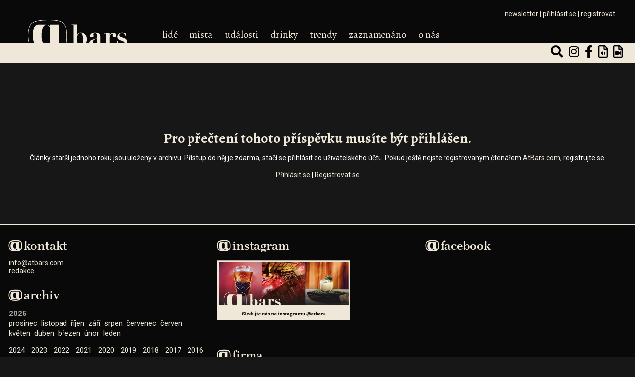

--- FILE ---
content_type: text/html; charset=UTF-8
request_url: https://www.atbars.com/2023/05/29/gordons-se-vydal-cestou-tropickych-chuti/
body_size: 16308
content:
<!DOCTYPE html>
<html lang="cs">
    <head>
		<!-- Google tag (gtag.js) -->
		<script async src="https://www.googletagmanager.com/gtag/js?id=G-LMPBY73JBX"></script>
		<script>
		  window.dataLayer = window.dataLayer || [];
		  function gtag(){dataLayer.push(arguments);}
		  gtag('js', new Date());

		  gtag('config', 'G-LMPBY73JBX');
		</script>
    	<meta charset="UTF-8">
        <meta http-equiv="Content-Type" content="text/html; charset=UTF-8">
        <title>
            Gordon’s se vydal cestou tropických chutí | AtBars        </title>
        <meta name="viewport" content="width=device-width, initial-scale=1.0">
        <meta http-equiv="X-UA-Compatible" content="IE=edge">
        <meta name="description" content="Atbars">
        <meta name="googlebot" content="index,follow,snippet,archive">
        <meta name="rating" content="General">
        <meta name="author" content="Koncal studio">
        <meta property="fb:app_id" content="851276221588959"/>
        <link href="https://www.atbars.com/wp-content/themes/atbars2015/favicon.png" rel="icon" type="image/png" />
        <!--<meta name="robots" content="index,follow"> -->
        <!-- TYPE KIT -->
        <script src="//use.typekit.net/owl0ixc.js"></script>
        <script>try{Typekit.load();}catch(e){}</script>

        <link href='https://fonts.googleapis.com/css?family=Alegreya:400,700,400italic,700italic&amp;subset=latin,latin-ext' rel='stylesheet' type='text/css'>
        <link href='https://fonts.googleapis.com/css?family=Roboto:400,400italic,700,700italic&amp;subset=latin,latin-ext' rel='stylesheet' type='text/css'>
        <link href='https://fonts.googleapis.com/css?family=Playfair+Display&amp;subset=latin,latin-ext' rel='stylesheet' type='text/css'>


        <!-- JAVASCRIPT -->
        <script src="https://ajax.googleapis.com/ajax/libs/jquery/1.11.0/jquery.min.js" type="text/javascript"></script>     
        <script src="https://www.atbars.com/wp-content/themes/atbars2015/js/site.js?v=1.03" type="text/javascript"></script>  
        <script src="https://www.atbars.com/wp-content/themes/atbars2015/js/stack-blur.js" type="text/javascript"></script> 
        <script src="https://www.atbars.com/wp-content/themes/atbars2015/splide/dist/js/splide.min.js" type="text/javascript"></script> 
		<script src="https://www.atbars.com/wp-content/themes/atbars2015/js/pop-up.js" type="text/javascript"></script> 
        <script>
	      document.addEventListener( 'DOMContentLoaded', function () {
		  new Splide( '.splide' ).mount();
	      } );
        </script>  
        <!-- Adform Tracking Code BEGIN -->
        <script type="text/javascript">
            window._adftrack = Array.isArray(window._adftrack) ? window._adftrack : (window._adftrack ? [window._adftrack] : []);
            window._adftrack.push({
                HttpHost: 'track.adform.net',
                pm: 1933163
            });
            (function () { var s = document.createElement('script'); s.type = 'text/javascript'; s.async = true; s.src = 'https://s2.adform.net/banners/scripts/st/trackpoint-async.js'; var x = document.getElementsByTagName('script')[0]; x.parentNode.insertBefore(s, x); })();

        </script>
        <!-- Adform Tracking Code END -->
       
        <!--<script src="https://www.atbars.com/wp-content/themes/atbars2015/js/jquery.balancetext.min.js" type="text/javascript"></script>  

         <script src="https://cdnjs.cloudflare.com/ajax/libs/balance-text/3.0.0/balancetext.min.js"></script>
          <script>
            balanceText();
          </script>
-->

        
        <link rel="stylesheet" href="https://atbars.com/wp-content/plugins/js_composer/assets/css/js_composer.min.css">

<!-- REMODAL -->
        <script src="https://www.atbars.com/wp-content/themes/atbars2015/js/remodal.min.js"></script>
        <!-- MAGNIFIC POPUP -->
        <script src="https://www.atbars.com/wp-content/themes/atbars2015/js/jquery.magnific-popup.min.js"></script>
        
	<!-- This site is optimized with the Yoast SEO plugin v15.9 - https://yoast.com/wordpress/plugins/seo/ -->
	<meta name="robots" content="index, follow, max-snippet:-1, max-image-preview:large, max-video-preview:-1" />
	<link rel="canonical" href="https://www.atbars.com/2023/05/29/gordons-se-vydal-cestou-tropickych-chuti/" />
	<meta property="og:locale" content="cs_CZ" />
	<meta property="og:type" content="article" />
	<meta property="og:title" content="Gordon’s se vydal cestou tropických chutí | AtBars" />
	<meta property="og:description" content="[&hellip;]" />
	<meta property="og:url" content="https://www.atbars.com/2023/05/29/gordons-se-vydal-cestou-tropickych-chuti/" />
	<meta property="og:site_name" content="AtBars" />
	<meta property="article:publisher" content="https://www.facebook.com/atbars/" />
	<meta property="article:published_time" content="2023-05-29T03:59:43+00:00" />
	<meta property="article:modified_time" content="2023-05-28T20:25:41+00:00" />
	<meta property="og:image" content="https://www.atbars.com/wp-content/uploads/2023/05/Gordons-Tropical-Passionfruit.jpg" />
	<meta property="og:image:width" content="949" />
	<meta property="og:image:height" content="664" />
	<meta name="twitter:card" content="summary_large_image" />
	<meta name="twitter:label1" content="Napsal(a)">
	<meta name="twitter:data1" content="Bára Urbanová">
	<meta name="twitter:label2" content="Odhadovaná doba čtení">
	<meta name="twitter:data2" content="2 minuty">
	<script type="application/ld+json" class="yoast-schema-graph">{"@context":"https://schema.org","@graph":[{"@type":"WebSite","@id":"https://www.atbars.com/#website","url":"https://www.atbars.com/","name":"AtBars","description":"atbars.com","potentialAction":[{"@type":"SearchAction","target":"https://www.atbars.com/?s={search_term_string}","query-input":"required name=search_term_string"}],"inLanguage":"cs"},{"@type":"ImageObject","@id":"https://www.atbars.com/2023/05/29/gordons-se-vydal-cestou-tropickych-chuti/#primaryimage","inLanguage":"cs","url":"https://www.atbars.com/wp-content/uploads/2023/05/Gordons-Tropical-Passionfruit.jpg","width":949,"height":664},{"@type":"WebPage","@id":"https://www.atbars.com/2023/05/29/gordons-se-vydal-cestou-tropickych-chuti/#webpage","url":"https://www.atbars.com/2023/05/29/gordons-se-vydal-cestou-tropickych-chuti/","name":"Gordon\u2019s se vydal cestou tropick\u00fdch chut\u00ed | AtBars","isPartOf":{"@id":"https://www.atbars.com/#website"},"primaryImageOfPage":{"@id":"https://www.atbars.com/2023/05/29/gordons-se-vydal-cestou-tropickych-chuti/#primaryimage"},"datePublished":"2023-05-29T03:59:43+00:00","dateModified":"2023-05-28T20:25:41+00:00","author":{"@id":"https://www.atbars.com/#/schema/person/cd46dcb9306a54b8bee01073309d5c8f"},"breadcrumb":{"@id":"https://www.atbars.com/2023/05/29/gordons-se-vydal-cestou-tropickych-chuti/#breadcrumb"},"inLanguage":"cs","potentialAction":[{"@type":"ReadAction","target":["https://www.atbars.com/2023/05/29/gordons-se-vydal-cestou-tropickych-chuti/"]}]},{"@type":"BreadcrumbList","@id":"https://www.atbars.com/2023/05/29/gordons-se-vydal-cestou-tropickych-chuti/#breadcrumb","itemListElement":[{"@type":"ListItem","position":1,"item":{"@type":"WebPage","@id":"https://www.atbars.com/","url":"https://www.atbars.com/","name":"Dom\u016f"}},{"@type":"ListItem","position":2,"item":{"@type":"WebPage","@id":"https://www.atbars.com/2023/05/29/gordons-se-vydal-cestou-tropickych-chuti/","url":"https://www.atbars.com/2023/05/29/gordons-se-vydal-cestou-tropickych-chuti/","name":"Gordon\u2019s se vydal cestou tropick\u00fdch chut\u00ed"}}]},{"@type":"Person","@id":"https://www.atbars.com/#/schema/person/cd46dcb9306a54b8bee01073309d5c8f","name":"B\u00e1ra Urbanov\u00e1","sameAs":["https://www.atbars.com"]}]}</script>
	<!-- / Yoast SEO plugin. -->


<link rel='dns-prefetch' href='//maps.google.com' />
<link rel='dns-prefetch' href='//maxcdn.bootstrapcdn.com' />
<link rel='dns-prefetch' href='//s.w.org' />
<link rel="alternate" type="application/rss+xml" title="AtBars &raquo; RSS zdroj" href="https://www.atbars.com/feed/" />
<link rel="alternate" type="application/rss+xml" title="AtBars &raquo; RSS komentářů" href="https://www.atbars.com/comments/feed/" />
<meta property="fb:app_id" content="851276221588959" />
		<script type="text/javascript">
			window._wpemojiSettings = {"baseUrl":"https:\/\/s.w.org\/images\/core\/emoji\/13.0.1\/72x72\/","ext":".png","svgUrl":"https:\/\/s.w.org\/images\/core\/emoji\/13.0.1\/svg\/","svgExt":".svg","source":{"concatemoji":"https:\/\/www.atbars.com\/wp-includes\/js\/wp-emoji-release.min.js?ver=5.6.16"}};
			!function(e,a,t){var n,r,o,i=a.createElement("canvas"),p=i.getContext&&i.getContext("2d");function s(e,t){var a=String.fromCharCode;p.clearRect(0,0,i.width,i.height),p.fillText(a.apply(this,e),0,0);e=i.toDataURL();return p.clearRect(0,0,i.width,i.height),p.fillText(a.apply(this,t),0,0),e===i.toDataURL()}function c(e){var t=a.createElement("script");t.src=e,t.defer=t.type="text/javascript",a.getElementsByTagName("head")[0].appendChild(t)}for(o=Array("flag","emoji"),t.supports={everything:!0,everythingExceptFlag:!0},r=0;r<o.length;r++)t.supports[o[r]]=function(e){if(!p||!p.fillText)return!1;switch(p.textBaseline="top",p.font="600 32px Arial",e){case"flag":return s([127987,65039,8205,9895,65039],[127987,65039,8203,9895,65039])?!1:!s([55356,56826,55356,56819],[55356,56826,8203,55356,56819])&&!s([55356,57332,56128,56423,56128,56418,56128,56421,56128,56430,56128,56423,56128,56447],[55356,57332,8203,56128,56423,8203,56128,56418,8203,56128,56421,8203,56128,56430,8203,56128,56423,8203,56128,56447]);case"emoji":return!s([55357,56424,8205,55356,57212],[55357,56424,8203,55356,57212])}return!1}(o[r]),t.supports.everything=t.supports.everything&&t.supports[o[r]],"flag"!==o[r]&&(t.supports.everythingExceptFlag=t.supports.everythingExceptFlag&&t.supports[o[r]]);t.supports.everythingExceptFlag=t.supports.everythingExceptFlag&&!t.supports.flag,t.DOMReady=!1,t.readyCallback=function(){t.DOMReady=!0},t.supports.everything||(n=function(){t.readyCallback()},a.addEventListener?(a.addEventListener("DOMContentLoaded",n,!1),e.addEventListener("load",n,!1)):(e.attachEvent("onload",n),a.attachEvent("onreadystatechange",function(){"complete"===a.readyState&&t.readyCallback()})),(n=t.source||{}).concatemoji?c(n.concatemoji):n.wpemoji&&n.twemoji&&(c(n.twemoji),c(n.wpemoji)))}(window,document,window._wpemojiSettings);
		</script>
		<style type="text/css">
img.wp-smiley,
img.emoji {
	display: inline !important;
	border: none !important;
	box-shadow: none !important;
	height: 1em !important;
	width: 1em !important;
	margin: 0 .07em !important;
	vertical-align: -0.1em !important;
	background: none !important;
	padding: 0 !important;
}
</style>
	<link rel='stylesheet' id='dashicons-css'  href='https://www.atbars.com/wp-includes/css/dashicons.min.css?ver=5.6.16' type='text/css' media='all' />
<link rel='stylesheet' id='wp-jquery-ui-dialog-css'  href='https://www.atbars.com/wp-includes/css/jquery-ui-dialog.min.css?ver=5.6.16' type='text/css' media='all' />
<link rel='stylesheet' id='sb_instagram_styles-css'  href='https://www.atbars.com/wp-content/plugins/instagram-feed/css/sbi-styles.min.css?ver=2.7' type='text/css' media='all' />
<link rel='stylesheet' id='wp-block-library-css'  href='https://www.atbars.com/wp-includes/css/dist/block-library/style.min.css?ver=5.6.16' type='text/css' media='all' />
<link rel='stylesheet' id='facebookall-button-style-css'  href='https://www.atbars.com/wp-content/plugins/facebookall/assets/css/fball_fbbutton.css?ver=5.6.16' type='text/css' media='all' />
<link rel='stylesheet' id='quiz-maker-css'  href='https://www.atbars.com/wp-content/plugins/quiz-maker/public/css/quiz-maker-public.css?ver=8.6.6' type='text/css' media='all' />
<link rel='stylesheet' id='simple-share-buttons-adder-font-awesome-css'  href='//maxcdn.bootstrapcdn.com/font-awesome/4.3.0/css/font-awesome.min.css?ver=5.6.16' type='text/css' media='all' />
<link rel='stylesheet' id='wp-polls-css'  href='https://www.atbars.com/wp-content/plugins/wp-polls/polls-css.css?ver=2.75.5' type='text/css' media='all' />
<style id='wp-polls-inline-css' type='text/css'>
.wp-polls .pollbar {
	margin: 1px;
	font-size: 23px;
	line-height: 25px;
	height: 25px;
	background: #efe8d8;
	border: 1px solid #000000;
}

</style>
<link rel='stylesheet' id='mc4wp-form-basic-css'  href='https://www.atbars.com/wp-content/plugins/mailchimp-for-wp/assets/css/form-basic.min.css?ver=4.2' type='text/css' media='all' />
<link rel='stylesheet' id='ubermenu-css'  href='https://www.atbars.com/wp-content/plugins/ubermenu/pro/assets/css/ubermenu.min.css?ver=3.2.0.2' type='text/css' media='all' />
<link rel='stylesheet' id='ubermenu-trans-black-hov-css'  href='https://www.atbars.com/wp-content/plugins/ubermenu/pro/assets/css/skins/trans_black_hover.css?ver=5.6.16' type='text/css' media='all' />
<link rel='stylesheet' id='ubermenu-font-awesome-css'  href='https://www.atbars.com/wp-content/plugins/ubermenu/assets/css/fontawesome/css/font-awesome.min.css?ver=4.3' type='text/css' media='all' />
<link rel='stylesheet' id='wppb_stylesheet-css'  href='https://www.atbars.com/wp-content/plugins/profile-builder-pro.DLEWordPress/assets/css/style-front-end.css?ver=5.6.16' type='text/css' media='all' />
<script type='text/javascript' src='https://www.atbars.com/wp-includes/js/jquery/jquery.min.js?ver=3.5.1' id='jquery-core-js'></script>
<script type='text/javascript' src='https://www.atbars.com/wp-includes/js/jquery/jquery-migrate.min.js?ver=3.3.2' id='jquery-migrate-js'></script>
<script type='text/javascript' id='wpgmza_data-js-extra'>
/* <![CDATA[ */
var wpgmza_google_api_status = {"message":"Enqueued","code":"ENQUEUED"};
/* ]]> */
</script>
<script type='text/javascript' src='https://www.atbars.com/wp-content/plugins/wp-google-maps/wpgmza_data.js?ver=5.6.16' id='wpgmza_data-js'></script>
<link rel="https://api.w.org/" href="https://www.atbars.com/wp-json/" /><link rel="alternate" type="application/json" href="https://www.atbars.com/wp-json/wp/v2/posts/39300" /><link rel="EditURI" type="application/rsd+xml" title="RSD" href="https://www.atbars.com/xmlrpc.php?rsd" />
<link rel="wlwmanifest" type="application/wlwmanifest+xml" href="https://www.atbars.com/wp-includes/wlwmanifest.xml" /> 
<link rel='shortlink' href='https://www.atbars.com/?p=39300' />
<link rel="alternate" type="application/json+oembed" href="https://www.atbars.com/wp-json/oembed/1.0/embed?url=https%3A%2F%2Fwww.atbars.com%2F2023%2F05%2F29%2Fgordons-se-vydal-cestou-tropickych-chuti%2F" />
<link rel="alternate" type="text/xml+oembed" href="https://www.atbars.com/wp-json/oembed/1.0/embed?url=https%3A%2F%2Fwww.atbars.com%2F2023%2F05%2F29%2Fgordons-se-vydal-cestou-tropickych-chuti%2F&#038;format=xml" />
<script type='text/javascript' src='https://www.atbars.com/wp-content/plugins/facebookall/assets/js/fball_connect.js?ver=1.0.0' id='connect_js-js'></script>
<style id="ubermenu-custom-generated-css">
/** UberMenu Responsive Styles (Breakpoint Setting) **/
@media screen and (min-width: 1024px){
  .ubermenu{ display:block !important; } .ubermenu-responsive .ubermenu-item.ubermenu-hide-desktop{ display:none !important; } .ubermenu-responsive.ubermenu-retractors-responsive .ubermenu-retractor-mobile{ display:none; }   //Force current submenu always open but below others .ubermenu-force-current-submenu .ubermenu-item-level-0.ubermenu-current-menu-item > .ubermenu-submenu-drop, .ubermenu-force-current-submenu .ubermenu-item-level-0.ubermenu-current-menu-ancestor > .ubermenu-submenu-drop {     display: block!important;     opacity: 1!important;     visibility: visible!important;     margin: 0!important;     top: auto!important;     //max-height: 600px;     height: auto;     //overflow: auto!important;     z-index:19; }   //Invert Horizontal menu to make subs go up .ubermenu-invert.ubermenu-horizontal .ubermenu-item-level-0 > .ubermenu-submenu-drop{      top:auto;      bottom:100%; } .ubermenu-invert.ubermenu-horizontal.ubermenu-sub-indicators .ubermenu-item-level-0.ubermenu-has-submenu-drop > .ubermenu-target:after{      content:"\f106"; }    //Invert Vertical menu to make subs go left  .ubermenu-invert.ubermenu-vertical .ubermenu-item-level-0 > .ubermenu-submenu-drop{   right:100%;   left:auto; } .ubermenu-invert.ubermenu-vertical.ubermenu-sub-indicators .ubermenu-item-level-0.ubermenu-item-has-children > a.ubermenu-target:after{   right:auto;   left:10px;   margin-top:-7px;   content:"\f104"; } .ubermenu-vertical.ubermenu-invert .ubermenu-item > .ubermenu-submenu-drop {   clip: rect(-5000px,5000px,5000px,-5000px); } .ubermenu-responsive-toggle{ display:none; }
}
@media screen and (max-width: 1023px){
   .ubermenu-responsive-toggle, .ubermenu-sticky-toggle-wrapper { display: block; }  .ubermenu-responsive{ width:100%; max-height:500px; visibility:visible; overflow:visible;  -webkit-transition:max-height 1s ease-in; transition:max-height .3s ease-in; } .ubermenu-responsive.ubermenu{ margin:0; } .ubermenu-responsive.ubermenu .ubermenu-nav{ display:block; }  .ubermenu-responsive.ubermenu-responsive-nocollapse, .ubermenu-repsonsive.ubermenu-no-transitions{ display:block; max-height:none; }  .ubermenu-responsive.ubermenu-responsive-collapse{ max-height:none; visibility:visible; overflow:visible; } .ubermenu-responsive.ubermenu-responsive-collapse{ max-height:0; overflow:hidden !important; visibility:hidden; } .ubermenu-responsive.ubermenu-in-transition, .ubermenu-responsive.ubermenu-in-transition .ubermenu-nav{ overflow:hidden !important; visibility:visible; } .ubermenu-responsive.ubermenu-responsive-collapse:not(.ubermenu-in-transition){ border-top-width:0; border-bottom-width:0; }  .ubermenu-responsive .ubermenu-item-level-0{ width:50%; } .ubermenu-responsive .ubermenu-item.ubermenu-item-level-0 > .ubermenu-target{ border:none; box-shadow:none; } .ubermenu-responsive .ubermenu-item.ubermenu-has-submenu-flyout{ position:static; } .ubermenu-responsive.ubermenu-sub-indicators .ubermenu-submenu-type-flyout .ubermenu-has-submenu-drop > .ubermenu-target:after{ content:"\f107"; }  .ubermenu-responsive .ubermenu-nav .ubermenu-item .ubermenu-submenu.ubermenu-submenu-drop{ width:100%; min-width:100%; max-width:100%; top:auto; left:0 !important; } .ubermenu-responsive.ubermenu-has-border .ubermenu-nav .ubermenu-item .ubermenu-submenu.ubermenu-submenu-drop{ left: -1px !important; /* For borders */ } .ubermenu-responsive .ubermenu-item.ubermenu-active > .ubermenu-submenu.ubermenu-submenu-type-mega{     max-height:none;     height:auto;/*prevent overflow scrolling since android is still finicky*/     overflow:visible; } .ubermenu-responsive.ubermenu-transition-slide .ubermenu-item.ubermenu-in-transition > .ubermenu-submenu-drop{ max-height:1000px; /* because of slide transition */ } .ubermenu .ubermenu-submenu-type-flyout .ubermenu-submenu-type-mega{ min-height:0; } .ubermenu.ubermenu-responsive .ubermenu-column, .ubermenu.ubermenu-responsive .ubermenu-column-auto{ min-width:50%; } .ubermenu.ubermenu-responsive .ubermenu-autoclear > .ubermenu-column{ clear:none; } .ubermenu.ubermenu-responsive .ubermenu-column:nth-of-type(2n+1){ clear:both; } .ubermenu.ubermenu-responsive .ubermenu-submenu-retractor-top:not(.ubermenu-submenu-retractor-top-2) .ubermenu-column:nth-of-type(2n+1){ clear:none; } .ubermenu.ubermenu-responsive .ubermenu-submenu-retractor-top:not(.ubermenu-submenu-retractor-top-2) .ubermenu-column:nth-of-type(2n+2){ clear:both; }   .ubermenu.ubermenu-responsive .ubermenu-tabs, .ubermenu.ubermenu-responsive .ubermenu-tabs-group, .ubermenu.ubermenu-responsive .ubermenu-tab, .ubermenu.ubermenu-responsive .ubermenu-tab-content-panel{ /** TABS SHOULD BE 100%  ACCORDION */ width:100%; min-width:100%; max-width:100%; left:0; } .ubermenu.ubermenu-responsive .ubermenu-tabs, .ubermenu.ubermenu-responsive .ubermenu-tab-content-panel{ min-height:0 !important;/* Override Inline Style from JS */ } .ubermenu.ubermenu-responsive .ubermenu-tabs{ z-index:15; } .ubermenu.ubermenu-responsive .ubermenu-tab-content-panel{ z-index:20; } //Tab Layering .ubermenu-responsive .ubermenu-tab{ position:relative; } .ubermenu-responsive .ubermenu-tab.ubermenu-active{ position:relative; z-index:20; } .ubermenu-responsive .ubermenu-tab > .ubermenu-target{ border-width:0 0 1px 0; } .ubermenu-responsive.ubermenu-sub-indicators .ubermenu-tabs > .ubermenu-tabs-group > .ubermenu-tab.ubermenu-has-submenu-drop > .ubermenu-target:after{ content:"\f107"; }  .ubermenu-responsive .ubermenu-tabs > .ubermenu-tabs-group > .ubermenu-tab > .ubermenu-tab-content-panel{ //position:relative; top:auto; //border-width:0 0 2px 0; border-width:1px; } .ubermenu-responsive .ubermenu-tab-layout-bottom > .ubermenu-tabs-group{ //position:relative; }   .ubermenu-reponsive .ubermenu-item-level-0 > .ubermenu-submenu-type-stack{ /* Top Level Stack Columns */ position:relative; }  .ubermenu-responsive .ubermenu-submenu-type-stack .ubermenu-column, .ubermenu-responsive .ubermenu-submenu-type-stack .ubermenu-column-auto{ /* Stack Columns */ width:100%; max-width:100%; }   .ubermenu-responsive .ubermenu-item-mini{ /* Mini items */ min-width:0; width:auto; float:left; clear:none !important; } .ubermenu-responsive .ubermenu-item.ubermenu-item-mini > a.ubermenu-target{ padding-left:20px; padding-right:20px; }   .ubermenu-responsive .ubermenu-item.ubermenu-hide-mobile{ /* Hiding items */ display:none !important; }  .ubermenu-responsive.ubermenu-hide-bkgs .ubermenu-submenu.ubermenu-submenu-bkg-img{ /** Hide Background Images in Submenu */ background-image:none; } .ubermenu.ubermenu-responsive .ubermenu-item-level-0.ubermenu-item-mini{ min-width:0; width:auto; }  .ubermenu-responsive-toggle{ display:block; }
}
@media screen and (max-width: 480px){
  .ubermenu.ubermenu-responsive .ubermenu-item-level-0{ width:100%; } .ubermenu.ubermenu-responsive .ubermenu-column, .ubermenu.ubermenu-responsive .ubermenu-column-auto{ min-width:100%; } 
}


/** UberMenu Custom Menu Styles (Customizer) **/
/* main */
.ubermenu-main .ubermenu-item-level-0 > .ubermenu-target { border-left:1px solid #190909; -webkit-box-shadow:inset 1px 0 0 0 rgba(255,255,255,0); -moz-box-shadow:inset 1px 0 0 0 rgba(255,255,255,0); -o-box-shadow:inset 1px 0 0 0 rgba(255,255,255,0); box-shadow:inset 1px 0 0 0 rgba(255,255,255,0); }
.ubermenu-main .ubermenu-item-level-0.ubermenu-active > .ubermenu-target { -webkit-box-shadow:inset 1px 0 0 0 rgba(255,255,255,0); -moz-box-shadow:inset 1px 0 0 0 rgba(255,255,255,0); -o-box-shadow:inset 1px 0 0 0 rgba(255,255,255,0); box-shadow:inset 1px 0 0 0 rgba(255,255,255,0); }


/* Status: Loaded from Transient */

</style><meta name="generator" content="Powered by WPBakery Page Builder - drag and drop page builder for WordPress."/>
<!--[if lte IE 9]><link rel="stylesheet" type="text/css" href="https://www.atbars.com/wp-content/plugins/js_composer/assets/css/vc_lte_ie9.min.css" media="screen"><![endif]--><div id="fb-root"></div>
<script>(function(d, s, id) {
  var js, fjs = d.getElementsByTagName(s)[0];
  if (d.getElementById(id)) return;
  js = d.createElement(s); js.id = id;
  js.src = "//connect.facebook.net/en_US/sdk.js#xfbml=1&version=v2.8&appId=851276221588959";
  fjs.parentNode.insertBefore(js, fjs);
}(document, 'script', 'facebook-jssdk'));</script>
<noscript><style type="text/css"> .wpb_animate_when_almost_visible { opacity: 1; }</style></noscript>        <!-- LOAD AFTER VISUAL COMPOSER -->
        <link rel='stylesheet' id='js_composer_front-css-own'  href='http://www.atbars.com/wp-content/uploads/js_composer/js_composer_front_custom.css?ver=4.5.3' type='text/css' media='all' />

        
        <link rel="stylesheet" href="https://www.atbars.com/wp-content/themes/atbars2015/fonts/aston/stylesheet.css">
        <!-- STYLES -->
        <link rel="stylesheet" href="https://www.atbars.com/wp-content/themes/atbars2015/css/remodal.css">
		<link rel="stylesheet" href="https://www.atbars.com/wp-content/themes/atbars2015/css/pop-up.css">
        <link rel="stylesheet" href="https://www.atbars.com/wp-content/themes/atbars2015/css/remodal-default-theme.css">
        <link rel="stylesheet" href="https://www.atbars.com/wp-content/themes/atbars2015/css/magnific-popup.css">
        <link href="https://www.atbars.com/wp-content/themes/atbars2015/css/site.css" rel="stylesheet" type="text/css">
        <link href='https://www.atbars.com/wp-content/themes/atbars2015/fonts/font-awesome/css/all.css' rel='stylesheet' type='text/css'><link href='https://www.atbars.com/wp-content/themes/atbars2015/styleNew4.css' rel='stylesheet' type='text/css'>        <link rel="stylesheet" href="https://www.atbars.com/wp-content/themes/atbars2015/splide/dist/css/splide.min.css">      

<!-- Prevent space bar BEGIN -->
        <script type="text/javascript">
		$(document).ready(function() {
			$("#username").on('keydown', function(event) {
				if (event.keyCode === 32) {
					event.preventDefault();
					alert("Mezery nejsou povoleny!");
				}
			});
		});
        </script>
<!-- Prevent space bar END -->		

<!-- BAROVA MAPA -->        
        <script>      
           jQuery( document ).ready(function ( $ ) {
              $( "#content" ).on( "click touchend", "img", function ( ev ) {
                  ev.preventDefault();
                  $('div#search_result').remove();
                  $('#current_bar').remove();
                  $('#wpgmza_map_1').append('<div id="loader"></div>');  
                  $('#bar_list').append('<input id="current_bar" type="hidden" value="' + $( '#keywords' ).val() + '" />');
                  $.post(
                      "https://www.atbars.com/wp-admin/admin-ajax.php",
                      {
                          action: "wpa56343_search",
                          search: $( "#keywords" ).val(),
                          page: 1,
                      },
                      function ( response ) {
                          $( "#bar_list" ).append( response );
                          $('#loader').remove(); 
                      }
                  );
                 $(this).prop('disabled', true);
                
              });
          $( "#content" ).on( "click", ".pagination_maps a", function ( ev ) {
                  ev.preventDefault();
                  var $link = $(this).attr('href'); 
                  var match = $link.match(/\/(\d+)(?!.*\/\d+)/);
                  if(match!=null){
                        var $page = match[1];
                  }
                  else $page=1;
                  $('div#search_result').remove(); 
                  $('#wpgmza_map_1').append('<div id="loader"></div>'); 
                  $.post(
                      "https://www.atbars.com/wp-admin/admin-ajax.php",
                      {
                          action: "wpa56343_search",
                          search: $( "#current_bar" ).val(), 
                          page: $page,
                      },
                      function ( response ) {
                          $( "#bar_list" ).append( response );
                          $('#loader').remove(); 
                      }
                  );
              });
            $( "#wpgmza_map_1" ).on( "mouseover", "[role='img']", function ( ev ) {
                $(this).attr("title","");
        
             });
          });
      </script>
<!-- FACEBOOK QUIZ --> 
<script type="text/javascript"> 
      function redirectFacebook() {
      var quizId=document.getElementsByName("ays_quiz_id")[0].value;
      var quizRes=document.getElementById("quiz_user_score").textContent; 
      var url = "https://facebook.com/dialog/share?app_id=851276221588959&display=popup&href=" + window.location.href + "?quizId="+ quizId + "&quizRes=" + quizRes + "&redirect_uri=" + window.location.href;
      window.open(url);
      return false;
    } 
</script>
<!-- click link -->
<script type="text/javascript">
$(document).ready(function() {

    // Click event for #click-d-reklama-block
    $('#click-d-reklama-block').click(function() {
        $('#d-reklama-block').trigger('click');
    });

    // Click event for #click-m-reklama-block
    $('#click-m-reklama-block').click(function() {
        $('#m-reklama-block').trigger('click');
    });
});
</script>
<script>
function clickButton() {
            document.querySelector('#dReklama').click();
        }
</script>
<script>

window.onload=function() {
	var theElement = document.getElementById("smallscreenbanner");
	theElement.addEventListener("mouseup", tapOrClick, false);
	theElement.addEventListener("touchend", tapOrClick, false);

	function tapOrClick(event) {
		document.querySelector('#dReklama').click();
	}
}
</script>


    </head>
    <body>
        <svg version="1.1" xmlns="http://www.w3.org/2000/svg" height="0" width="0" id="svg-blur">
            <defs>
                 <filter id="blur" x="0" y="0">
                    <feGaussianBlur stdDeviation="10" />
                 </filter>
            </defs>
        </svg>  
                <a href="#" data-remodal-target="modal-login" id="click-login" style="display: none;">login</a>
        <div data-remodal-id="modal-thanks" id="modal-thanks" class="remodal">
            <button data-remodal-action="close" class="remodal-close"></button>
            <h1>děkujeme Vám za registraci</h1>
            <h2>užijte si výhody světa atbars.com</h2>
            <div id="modal-thanks-content">
            </div>
        </div>
		        <div data-remodal-id="modal-awards-thanks" id="modal-awards-thanks" class="remodal">
            <button data-remodal-action="close" class="remodal-close"></button> 
            <img style="margin: 20px auto; display: block;" src="https://www.atbars.com/wp-content/uploads/2024/05/logo_color_RGB.png" alt="BCA" width="200"> 
			<h1 style= "color: black;">DĚKUJEME ZA VAŠE HLASY!</h1>
            <p style= "color: black;">Kdo Bar Community Awards obdrží, se dozvíme 20. listopadu během slavnostního vyhlášení, jež se uskuteční v brněnském vzdělávacím centru CBA Abzac.</p><p> <b>Budete u toho s námi?</b> Pozvánku obdržíte v nejbližších dnech. <!--<a href="https://goout.net/en/pupp-education-symposium/szsbbdx/" style="color:#7900AC;">GoOut</a>,--></p>
            <div id="modal-awards-thanks-content">
            </div>
        </div>
        <div data-remodal-id="modal-registration" id="modal-registration" class="remodal">
            <button data-remodal-action="close" class="remodal-close"></button>
            <h1>registrace</h1>
            <div id="modal-registration-content">
                		<form enctype="multipart/form-data" method="post" id="wppb-register-user" class="wppb-user-forms" action="">
			<ul><li class="wppb-form-field wppb-heading" id="wppb-form-element-22"><h4>registrace</h4><span class="wppb-description-delimiter">Registrací získáte zdarma přístup do archivu článků starších jednoho roku.</span></li><li class="wppb-form-field wppb-default-username" id="wppb-form-element-2">
			<label for="username">Jméno<span class="wppb-required" title="This field is required">*</span></label>
			<input class="text-input default_field_username" name="username" maxlength="70" type="text" id="username" value=""/></li><li class="wppb-form-field wppb-default-e-mail" id="wppb-form-element-8">
			<label for="email">E-mail<span class="wppb-required" title="This field is required">*</span></label>
			<input class="text-input default_field_email" name="email" maxlength="70" type="text" id="email" value="" /></li><li class="wppb-form-field wppb-input" id="wppb-form-element-21">
				<label for="company">Firma</label>
				<input class="extra_field_input" name="company" maxlength="70" type="text" id="company" value="" /></li><li class="wppb-form-field wppb-default-password" id="wppb-form-element-15">
			<label for="passw1">Heslo<span class="wppb-required" title="This field is required">*</span></label>
			<input class="text-input" name="passw1" maxlength="70" type="password" id="passw1" value="" autocomplete="off" /><span class="wppb-description-delimiter"></span></li><li class="wppb-form-field wppb-default-repeat-password" id="wppb-form-element-16">
			<label for="passw2">Opakujte heslo<span class="wppb-required" title="This field is required">*</span></label>
			<input class="text-input" name="passw2" maxlength="70" type="password" id="passw2" value="" autocomplete="off" /></li><li class="wppb-form-field wppb-heading" id="wppb-form-element-20"><h4>Souhlas</h4><span class="wppb-description-delimiter">Vyplněním uvedených polí a kliknutím na „registrovat“ udělujete AtBars Spirit, s. r. o., souhlas se zpracováním osobních údajů, jež bude provedeno dle platné legislativy. Automaticky se tak stanete odběratelem newsletteru, z nějž se ale můžete kdykoliv odhlásit.</span></li></ul><ul></ul>			<p class="form-submit">
							
				<input name="register" type="submit" id="register" class="submit button" value="Registrovat" />
				<input name="action" type="hidden" id="action" value="register" />
				<input name="form_name" type="hidden" id="form_name" value="unspecified" />
			</p><!-- .form-submit -->
			<input type="hidden" id="register_nonce_field" name="register_nonce_field" value="3e3ea9f486" /><input type="hidden" name="_wp_http_referer" value="/2023/05/29/gordons-se-vydal-cestou-tropickych-chuti/" />		</form>
		                <aside id="facebookalllogin-2" class="widget widget_facebookalllogin">nebo<div class="fball_ui">
        <div class="fball_form"><span id="fball-facebook-login">
        <a href="javascript:void(0);" title="přihlášení pomocí facebooku" onclick="FbAll.facebookLogin();" class="fball_login_facebook"><span>přihlášení pomocí facebooku</span></a></span></div>
        <div id="fball_facebook_auth">
          <input type="hidden" name="fball_client_id" id="fball_client_id" value="851276221588959"/>
          <input type="hidden" name="fball_redirect_uri" id="fball_redirect_uri" value="https://www.atbars.com/"/>
        </div>
	    <input type="hidden" id="fball_login_form_uri" value=""/>
        </div></aside>            </div>
        </div>
        <div data-remodal-id="modal-edit-profile" id="modal-login" class="remodal">
            <button data-remodal-action="close" class="remodal-close"></button>
            <h1>upravit profil</h1>
            <div id="modal-edit-profile-content">
                <p class="warning" id="wppb_edit_profile_user_not_logged_in_message">You must be logged in to edit your profile.</p>            </div>
        </div>       
        <div data-remodal-id="modal-login" id="modal-login" class="remodal">
            <button data-remodal-action="close" class="remodal-close"></button>
            <h1>přihlášení</h1>
            <div id="modal-login-content">
                <div id="wppb-login-wrap" class="wppb-user-forms">
		<form name="loginform" id="loginform" action="https://www.atbars.com/wp-login.php" method="post">
			
			<p class="login-username">
				<label for="user_login">Uživatelské jméno nebo e-mail</label>
				<input type="text" name="log" id="user_login" class="input" value="" size="20" />
			</p>
			<p class="login-password">
				<label for="user_pass">Heslo</label>
				<input type="password" name="pwd" id="user_pass" class="input" value="" size="20" />
			</p>
			
			<p class="login-remember"><label><input name="rememberme" type="checkbox" id="rememberme" value="forever" /> Pamatovat si mě</label></p>
			<p class="login-submit">
				<input type="submit" name="wp-submit" id="wppb-submit" class="button button-primary" value="Přihlásit se" />
				<input type="hidden" name="redirect_to" value="https://www.atbars.com/2023/05/29/gordons-se-vydal-cestou-tropickych-chuti/" />
			</p>
			<input type="hidden" name="wppb_login" value="true"/><input type="hidden" name="wppb_form_location" value="widget"/><input type="hidden" name="wppb_request_url" value="https://www.atbars.com:443/2023/05/29/gordons-se-vydal-cestou-tropickych-chuti/"/>
		</form></div>                <aside id="facebookalllogin-2" class="widget widget_facebookalllogin">nebo<div class="fball_ui">
        <div class="fball_form"><span id="fball-facebook-login">
        <a href="javascript:void(0);" title="přihlášení pomocí facebooku" onclick="FbAll.facebookLogin();" class="fball_login_facebook"><span>přihlášení pomocí facebooku</span></a></span></div>
        <div id="fball_facebook_auth">
          <input type="hidden" name="fball_client_id" id="fball_client_id" value="851276221588959"/>
          <input type="hidden" name="fball_redirect_uri" id="fball_redirect_uri" value="https://www.atbars.com/"/>
        </div>
	    <input type="hidden" id="fball_login_form_uri" value=""/>
        </div></aside>            </div>
        </div>
        <div data-remodal-id="modal-newsletter" id="modal-newsletter" class="remodal">
            <button data-remodal-action="close" class="remodal-close"></button>
            <h1>newsletter</h1>
            <div id="modal-newsletter-content">
                	<div id="ninja_forms_form_5_cont" class="ninja-forms-cont">
		<div id="ninja_forms_form_5_wrap" class="ninja-forms-form-wrap">
	<div id="ninja_forms_form_5_response_msg" style="" class="ninja-forms-response-msg "></div>	<form id="ninja_forms_form_5" enctype="multipart/form-data" method="post" name="" action="" class="ninja-forms-form">

	<input type="hidden" id="_wpnonce" name="_wpnonce" value="5827d31191" /><input type="hidden" name="_wp_http_referer" value="/2023/05/29/gordons-se-vydal-cestou-tropickych-chuti/" />	<input type="hidden" name="_ninja_forms_display_submit" value="1">
	<input type="hidden" name="_form_id"  id="_form_id" value="5">
		<div class="hp-wrap">
		<label>If you are a human and are seeing this field, please leave it blank.			<input type="text" value="" name="_aU41z">
			<input type="hidden" value="_aU41z" name="_hp_name">
		</label>
	</div>
		<div id="ninja_forms_form_5_all_fields_wrap" class="ninja-forms-all-fields-wrap">
			<div class="ninja-forms-required-items">Fields marked with an <span class="ninja-forms-req-symbol">*</span> are required</div>
								<div class="field-wrap text-wrap label-above newsletter-half-wrap news-jmeno-wrap"  id="ninja_forms_field_9_div_wrap" data-visible="1">
							<input type="hidden" id="ninja_forms_field_9_type" value="text">
		<label for="ninja_forms_field_9" id="ninja_forms_field_9_label" class="">jméno 				</label>
			<input id="ninja_forms_field_9" data-mask="" data-input-limit="" data-input-limit-type="char" data-input-limit-msg="" name="ninja_forms_field_9" type="text" placeholder="" class="ninja-forms-field  ninja-forms-req newsletter-half news-jmeno " value="" rel="9"   />
		<div id="ninja_forms_field_9_error" style="display:none;" class="ninja-forms-field-error">
		</div>
							</div>
												<div class="field-wrap text-wrap label-above newsletter-half-wrap"  id="ninja_forms_field_10_div_wrap" data-visible="1">
							<input type="hidden" id="ninja_forms_field_10_type" value="text">
		<label for="ninja_forms_field_10" id="ninja_forms_field_10_label" class="">příjmení 				</label>
			<input id="ninja_forms_field_10" data-mask="" data-input-limit="" data-input-limit-type="char" data-input-limit-msg="" name="ninja_forms_field_10" type="text" placeholder="" class="ninja-forms-field  ninja-forms-req newsletter-half " value="" rel="10"   />
		<div id="ninja_forms_field_10_error" style="display:none;" class="ninja-forms-field-error">
		</div>
							</div>
												<div class="field-wrap text-wrap label-above newsletter-half-wrap news-jmeno-wrap"  id="ninja_forms_field_6_div_wrap" data-visible="1">
							<input type="hidden" id="ninja_forms_field_6_type" value="text">
		<label for="ninja_forms_field_6" id="ninja_forms_field_6_label" class="">e-mail 				</label>
			<input id="ninja_forms_field_6" data-mask="" data-input-limit="" data-input-limit-type="char" data-input-limit-msg="character(s) left" name="ninja_forms_field_6" type="text" placeholder="" class="ninja-forms-field  ninja-forms-req newsletter-half news-jmeno " value="" rel="6"   />
		<div id="ninja_forms_field_6_error" style="display:none;" class="ninja-forms-field-error">
		</div>
							</div>
												<div class="field-wrap spam-wrap label-above newsletter-half-wrap"  id="ninja_forms_field_15_div_wrap" data-visible="1">
							<input type="hidden" id="ninja_forms_field_15_type" value="spam">
		<label for="ninja_forms_field_15" id="ninja_forms_field_15_label" class="">Kolik je třináct mínus 6? 				</label>
			<input id="ninja_forms_field_15" name="ninja_forms_field_15" type="text" class="ninja-forms-field  ninja-forms-req newsletter-half" value="" rel="15" />
		<div id="ninja_forms_field_15_error" style="display:none;" class="ninja-forms-field-error">
		</div>
							</div>
												<div class="field-wrap optin_mailchimp-wrap label-above"  id="ninja_forms_field_7_div_wrap" data-visible="1">
							<input type="hidden" id="ninja_forms_field_7_type" value="optin_mailchimp">
		<label for="ninja_forms_field_7" id="ninja_forms_field_7_label" class=""> 				</label>
			<div id="ninja_forms_field_7_error" style="display:none;" class="ninja-forms-field-error">
		</div>
							</div>
												<div class="field-wrap submit-wrap label-above"  id="ninja_forms_field_8_div_wrap" data-visible="1">
							<input type="hidden" id="ninja_forms_field_8_type" value="submit">
	<div id="nf_submit_5">
		<input type="submit" name="_ninja_forms_field_8" class="ninja-forms-field " id="ninja_forms_field_8" value="přihlásit" rel="8" >
	</div>
	<div id="nf_processing_5" style="display:none;">
		<input type="submit" name="_ninja_forms_field_8" class="ninja-forms-field " id="ninja_forms_field_8" value="Processing" rel="8" disabled>
	</div>
		<div id="ninja_forms_field_8_error" style="display:none;" class="ninja-forms-field-error">
		</div>
							</div>
							<div class="ninja-forms-field  nf-desc" id="ninja_forms_field_14_div_wrap" style="" rel="14"><p style="text-align: left; margin-top: 80px;">Vyplněním uvedených polí a kliknutím na „přihlásit“ udělujete AtBars Spirit, s.r.o., souhlas se zpracováním osobních údajů, jež bude provedeno dle platné legislativy.</p>
</div>
		</div>
		</form>
		</div>
		</div>
	            </div>
        </div>
        <div id="header">
            <div id="header-login">
                <span id="header-newsletter">
                    <a href="#" data-remodal-target="modal-newsletter">newsletter</a> | 
                </span>
                                    <a href="#" data-remodal-target="modal-login">přihlásit se</a> | <a href="#" data-remodal-target="modal-registration">registrovat</a>
                        
            </div>              
            <div id="header-logo">
                <a href="https://www.atbars.com">
                    <!-- ATBARS logo  -->
                    
                    <svg version="1.1"
                         xmlns="http://www.w3.org/2000/svg" xmlns:xlink="http://www.w3.org/1999/xlink" xmlns:a="http://ns.adobe.com/AdobeSVGViewerExtensions/3.0/"
                         x="0px" y="0px" width="212.4px" height="46.7px" viewBox="0 0 212.4 46.7" style="enable-background:new 0 0 212.4 46.7;"
                         xml:space="preserve">
                    <style type="text/css">
                        .st0{fill:#FFFFFF;}
                    </style>
                    <defs>
                    </defs>
                    <path class="st0" d="M205.6,46.7c0.4-0.9,0.6-1.9,0.6-2.9c0-1.9-0.5-3.4-1.6-4.6c-1.1-1.2-2.7-2.2-4.8-2.9l-5-1.7
                        c-1-0.3-1.7-0.7-2.3-1.1c-0.6-0.4-1-0.7-1.3-1.1c-0.3-0.4-0.4-0.7-0.5-1.1c-0.1-0.3-0.1-0.7-0.1-0.9c0-1.3,0.5-2.3,1.6-3
                        c1.1-0.7,2.2-1,3.5-1c1.2,0,2.2,0.2,3,0.6c0.8,0.4,1.5,0.9,2.1,1.5c0.6,0.6,1,1.4,1.5,2.2c0.4,0.9,0.8,1.7,1.2,2.7h0.8v-7.1h-0.8
                        c-0.1,0.2-0.2,0.4-0.3,0.5c-0.1,0.2-0.4,0.2-0.8,0.2c-0.2,0-0.6-0.1-1-0.2c-0.4-0.2-0.9-0.3-1.4-0.5c-0.5-0.2-1.1-0.3-1.7-0.5
                        c-0.6-0.2-1.3-0.2-2.1-0.2c-1.4,0-2.7,0.2-3.9,0.7c-1.2,0.4-2.2,1-3,1.8c-0.8,0.8-1.5,1.6-2,2.6c-0.5,1-0.7,2.1-0.7,3.2
                        c0,1,0.2,2,0.5,2.7c0.3,0.8,0.8,1.4,1.3,2c0.5,0.5,1.1,1,1.7,1.3c0.6,0.3,1.2,0.6,1.7,0.8l4.7,1.7c1,0.4,1.9,0.8,2.5,1.1
                        c0.6,0.4,1.1,0.7,1.4,1.1c0.3,0.4,0.5,0.8,0.6,1.1c0.1,0.3,0.1,0.6,0.1,0.9h-12.3c-0.1-0.2-0.3-0.4-0.4-0.7c-0.5-1-1-2.1-1.4-3.1
                        h-0.8v3.8h-15.1V35.6c0-1.2,0.2-2.4,0.6-3.3c0.4-1,0.8-1.8,1.3-2.5c0.5-0.7,1-1.2,1.6-1.6c0.6-0.4,1.1-0.6,1.5-0.6
                        c0.4,0,0.6,0.1,0.8,0.2c0.2,0.1,0.3,0.3,0.4,0.5c0.1,0.2,0.1,0.4,0.2,0.7c0,0,0,0.2-0.1,0.5c0,0.3-0.1,0.6-0.1,0.9
                        c-0.1,0.3-0.1,0.6-0.1,0.9c0,0.3-0.1,0.5-0.1,0.6c0,1,0.4,1.7,1.1,2.1c0.7,0.4,1.6,0.6,2.4,0.6c1.2,0,2.1-0.3,2.7-1s0.8-1.6,0.8-2.7
                        c0-1.6-0.5-2.8-1.5-3.6c-1-0.9-2.3-1.3-4-1.3c-1.9,0-3.5,0.5-4.7,1.6c-1.2,1.1-2.1,2.3-2.8,3.8H171v-4.9h-10.8v0.8h3.8v19.5h-11.5
                        V33.7c0-1.6-0.3-3-0.8-4s-1.3-1.9-2.3-2.5c-1-0.6-2.1-1-3.4-1.3c-1.3-0.2-2.7-0.3-4.2-0.3c-1.3,0-2.5,0.1-3.7,0.4
                        c-1.2,0.3-2.2,0.7-3.2,1.2c-0.9,0.5-1.7,1.2-2.2,2c-0.6,0.8-0.8,1.7-0.8,2.7c0,0.7,0.1,1.2,0.3,1.6c0.2,0.4,0.5,0.7,0.8,0.9
                        c0.3,0.2,0.7,0.3,1.1,0.4c0.4,0.1,0.8,0.1,1.2,0.1c0.3,0,0.6,0,1,0c0.4,0,0.8-0.1,1.2-0.3c0.4-0.2,0.7-0.4,1-0.7
                        c0.3-0.3,0.4-0.8,0.4-1.4c0-0.1,0-0.3-0.1-0.6c0-0.3-0.1-0.6-0.1-1c0-0.3-0.1-0.7-0.1-1c0-0.3-0.1-0.5-0.1-0.6c0-1.1,0.3-1.8,1-2.2
                        c0.7-0.4,1.4-0.6,2.3-0.6c1.4,0,2.3,0.4,2.9,1.3c0.5,0.9,0.8,1.8,0.8,2.9V34c0,0.7-0.1,1.3-0.3,1.8c-0.2,0.5-0.6,0.9-1.1,1.3
                        c-0.5,0.4-1.3,0.7-2.3,1c-1,0.3-2.3,0.7-3.9,1.2c-1,0.3-1.9,0.6-2.8,1c-0.9,0.3-1.7,0.8-2.4,1.3c-0.7,0.5-1.3,1.2-1.7,1.9
                        c-0.4,0.8-0.7,1.7-0.7,2.8c0,0.1,0,0.2,0,0.4h-7.2c0.6-0.9,1.2-1.8,1.6-2.9c0.6-1.6,0.9-3.3,0.9-5c0-1.4-0.2-2.8-0.7-4.4
                        c-0.5-1.6-1.2-3-2.3-4.3c-1-1.3-2.3-2.4-3.9-3.3c-1.6-0.9-3.5-1.3-5.8-1.3c-1.7,0-3.2,0.4-4.3,1.2c-1.1,0.8-1.9,2-2.5,3.7h-0.1V9.3
                        H94.8v0.8h3.8v36.5H84.2c0.5-1.4,0.8-3,0.8-4.7c0.2-3,0.1-12.3,0.1-15.4C85.1,2.3,69.5,0,47.2,0C29.5,0,18.1,2.5,12.6,8.1
                        c-6.9,7-8,26-4.2,38.5H0v0h212.4v0H205.6z M50.9,43.9c0,1-0.2,1.9-0.6,2.8H36.7c-5.5-10.9-3.4-36.3,6.2-36.3c4.2,0,7.8,3.3,7.9,7.7
                        V43.9z M51.1,46.7c0.1-0.1,0.1-0.3,0.2-0.4c0,0.1,0.1,0.3,0.2,0.4H51.1z M69.1,46.7c-0.4-0.9-0.6-2-0.6-3v-34H50.9v5.1
                        c-1.4-3.1-4.5-5.1-7.9-5.1H26.1c-10.4,0-12.5,25.4-6.9,37.1H9.3C5.4,34.4,6.5,15.6,13.2,8.8c5.3-5.5,16.4-7.9,34-7.9
                        c21.8,0,37.1,2,37.1,25.8c0,3.1,0.1,12.4-0.1,15.4c-0.1,1.6-0.4,3.2-0.9,4.7H69.1z M117.4,44c-0.1,1-0.2,1.9-0.4,2.7h-10.3
                        c-0.4-1.2-0.7-2.5-0.8-3.8c-0.1-1.5-0.1-2.8-0.1-4c0-1.3,0.1-2.7,0.2-4.1c0.1-1.5,0.4-2.8,0.8-4.1c0.4-1.2,1.1-2.3,1.9-3.1
                        c0.9-0.8,2-1.2,3.4-1.2c1,0,1.8,0.2,2.5,0.6c0.7,0.4,1.2,1.1,1.6,2.1c0.4,1,0.7,2.3,0.9,3.9c0.2,1.6,0.3,3.6,0.3,5.9
                        C117.5,40.7,117.4,42.5,117.4,44z M145.3,44.5c0,0.8-0.1,1.5-0.2,2.1h-7.6c0-0.5-0.1-1-0.1-1.4c0-1.2,0.2-2.1,0.6-2.9
                        c0.4-0.7,0.8-1.4,1.4-1.9c0.6-0.5,1.2-0.9,2-1.3c0.7-0.3,1.5-0.7,2.2-1c0.5-0.3,0.9-0.5,1.1-0.7c0.2-0.2,0.4-0.4,0.4-0.7h0.1V44.5z"
                        />
                    </svg>




                </a>              
            </div>
            <div id="header-menu">
                
<!-- UberMenu [Configuration:main] [Theme Loc:primary] [Integration:auto] -->
<a class="ubermenu-responsive-toggle ubermenu-responsive-toggle-main ubermenu-skin-trans-black-hov ubermenu-loc-primary" data-ubermenu-target="ubermenu-main-298-primary"><i class="fa fa-bars"></i>Menu</a><nav id="ubermenu-main-298-primary" class="ubermenu ubermenu-nojs ubermenu-main ubermenu-menu-298 ubermenu-loc-primary ubermenu-responsive ubermenu-responsive-1023 ubermenu-responsive-collapse ubermenu-horizontal ubermenu-transition-shift ubermenu-trigger-hover_intent ubermenu-skin-trans-black-hov  ubermenu-bar-align-full ubermenu-items-align-left ubermenu-disable-submenu-scroll ubermenu-sub-indicators ubermenu-retractors-responsive"><ul id="ubermenu-nav-main-298-primary" class="ubermenu-nav"><li id="menu-item-6606" class="ubermenu-item ubermenu-item-type-taxonomy ubermenu-item-object-category ubermenu-item-6606 ubermenu-item-level-0 ubermenu-column ubermenu-column-auto" ><a class="ubermenu-target ubermenu-item-layout-default ubermenu-item-layout-text_only" href="https://www.atbars.com/category/lide/" tabindex="0"><span class="ubermenu-target-title ubermenu-target-text">lidé</span></a></li><li id="menu-item-6607" class="ubermenu-item ubermenu-item-type-taxonomy ubermenu-item-object-category ubermenu-item-6607 ubermenu-item-level-0 ubermenu-column ubermenu-column-auto" ><a class="ubermenu-target ubermenu-item-layout-default ubermenu-item-layout-text_only" href="https://www.atbars.com/category/mista/" tabindex="0"><span class="ubermenu-target-title ubermenu-target-text">místa</span></a></li><li id="menu-item-6609" class="ubermenu-item ubermenu-item-type-taxonomy ubermenu-item-object-category ubermenu-item-6609 ubermenu-item-level-0 ubermenu-column ubermenu-column-auto" ><a class="ubermenu-target ubermenu-item-layout-default ubermenu-item-layout-text_only" href="https://www.atbars.com/category/udalosti/" tabindex="0"><span class="ubermenu-target-title ubermenu-target-text">události</span></a></li><li id="menu-item-6605" class="ubermenu-item ubermenu-item-type-taxonomy ubermenu-item-object-category ubermenu-item-6605 ubermenu-item-level-0 ubermenu-column ubermenu-column-auto" ><a class="ubermenu-target ubermenu-item-layout-default ubermenu-item-layout-text_only" href="https://www.atbars.com/category/drinky/" tabindex="0"><span class="ubermenu-target-title ubermenu-target-text">drinky</span></a></li><li id="menu-item-6608" class="ubermenu-item ubermenu-item-type-taxonomy ubermenu-item-object-category ubermenu-item-6608 ubermenu-item-level-0 ubermenu-column ubermenu-column-auto" ><a class="ubermenu-target ubermenu-item-layout-default ubermenu-item-layout-text_only" href="https://www.atbars.com/category/trendy/" tabindex="0"><span class="ubermenu-target-title ubermenu-target-text">trendy</span></a></li><li id="menu-item-11192" class="ubermenu-item ubermenu-item-type-taxonomy ubermenu-item-object-category ubermenu-current-post-ancestor ubermenu-current-menu-parent ubermenu-current-post-parent ubermenu-item-11192 ubermenu-item-level-0 ubermenu-column ubermenu-column-auto" ><a class="ubermenu-target ubermenu-item-layout-default ubermenu-item-layout-text_only" href="https://www.atbars.com/category/zaznamenano/" tabindex="0"><span class="ubermenu-target-title ubermenu-target-text">zaznamenáno</span></a></li><li id="menu-item-6610" class="ubermenu-item ubermenu-item-type-post_type ubermenu-item-object-page ubermenu-item-6610 ubermenu-item-level-0 ubermenu-column ubermenu-column-auto" ><a class="ubermenu-target ubermenu-item-layout-default ubermenu-item-layout-text_only" href="https://www.atbars.com/about-atbars/" tabindex="0"><span class="ubermenu-target-title ubermenu-target-text">o nás</span></a></li><li id="menu-item-6613" class="header-search-top-menu ubermenu-item ubermenu-item-type-custom ubermenu-item-object-ubermenu-custom ubermenu-item-6613 ubermenu-item-level-0 ubermenu-column ubermenu-column-auto" ><div class="ubermenu-content-block ubermenu-custom-content ubermenu-custom-content-padded"><form role="search" method="get" class="search-form" action="http://www.atbars.com/" id="menu-search-form">
<label>
<input type="search" class="search-field" placeholder="hledat …" value="" name="s" title="vyhledávání">
				</label>
<a href="#" id="menu-search-click">
                    <i class="fa fa-search"></i>
                </a>				
			</form></div></li></ul></nav>
<!-- End UberMenu -->
            </div> 
            
            
            
                <div class="horizontalnews" style="background-color:#EFE8D8; width:100%; font-size:25px; display:block;">
                <div style="max-width: 1260px; text-align:right; padding:5px 1em; margin: 0px auto; word-spacing:0.2em;">
                    <div id="header-search">
                        <div id="header-search-form">
                          <form role="search" method="get" class="search-form" action="https://www.atbars.com/">
				<label>
					<span class="screen-reader-text">Vyhledávání</span>
					<input type="search" class="search-field" placeholder="Hledat &hellip;" value="" name="s" />
				</label>
				<input type="submit" class="search-submit" value="Hledat" />
			</form>                         </div>
                    </div>  
                    <a href="#" id="header-search-click"><i class="fa fa-search"></i></a>
                    <a href="https://instagram.com/atbars/" target="_blank"><i class="fab fa-instagram"></i></a>
                    <a href="https://www.facebook.com/atbars" target="_blank"><i class="fab fa-facebook-f"></i></a>
                    <a href="https://www.atbars.com/tag/audio/" ><i class="far fa-file-audio"></i></a>
                    <a href="https://www.atbars.com/tag/video/" ><i class="far fa-file-video"></i></a>
                </div>
            </div>
            
            
             
        </div>  
        <div id="content">


	<div class="forbidden-content">
		<h1>Pro přečtení tohoto příspěvku musíte být přihlášen.</h1>
        <p>Články starší jednoho roku jsou uloženy v archivu. Přístup do něj je zdarma, stačí se přihlásit do uživatelského účtu. Pokud ještě nejste registrovaným čtenářem <a href="https://atbars.com">AtBars.com</a>, registrujte se.</p>
		<a href="#" data-remodal-target="modal-login">Přihlásit se</a> | <a href="#" data-remodal-target="modal-registration">Registrovat se</a>
	</div>
	        </div><!-- CONTENT -->
        <div id="footer">
            <div class="vc_row wpb_row vc_row-fluid" style="color:#efe8d8;">
                <div class="vc_col-md-4 wpb_column vc_column_container">
                    <div class="wpb_wrapper">
                        <aside id="text-3" class="widget widget_text"><h1 class="widget-title">kontakt</h1>			<div class="textwidget"><p>info@atbars.com<br />
<a href="/about-atbars/">redakce</a></p>
</div>
		</aside>                        <h1 class="widget-title">Archiv</h1>
                        <ul class='widget_archive'>	<li><a href='https://www.atbars.com/2025/12/'>Prosinec 2025</a></li>
	<li><a href='https://www.atbars.com/2025/11/'>Listopad 2025</a></li>
	<li><a href='https://www.atbars.com/2025/10/'>Říjen 2025</a></li>
	<li><a href='https://www.atbars.com/2025/09/'>Září 2025</a></li>
	<li><a href='https://www.atbars.com/2025/08/'>Srpen 2025</a></li>
	<li><a href='https://www.atbars.com/2025/07/'>Červenec 2025</a></li>
	<li><a href='https://www.atbars.com/2025/06/'>Červen 2025</a></li>
	<li><a href='https://www.atbars.com/2025/05/'>Květen 2025</a></li>
	<li><a href='https://www.atbars.com/2025/04/'>Duben 2025</a></li>
	<li><a href='https://www.atbars.com/2025/03/'>Březen 2025</a></li>
	<li><a href='https://www.atbars.com/2025/02/'>Únor 2025</a></li>
	<li><a href='https://www.atbars.com/2025/01/'>Leden 2025</a></li>
</ul><ul class='widget_archive_year'>	<li><a href='https://www.atbars.com/2025/'>2025</a></li>
	<li><a href='https://www.atbars.com/2024/'>2024</a></li>
	<li><a href='https://www.atbars.com/2023/'>2023</a></li>
	<li><a href='https://www.atbars.com/2022/'>2022</a></li>
	<li><a href='https://www.atbars.com/2021/'>2021</a></li>
	<li><a href='https://www.atbars.com/2020/'>2020</a></li>
	<li><a href='https://www.atbars.com/2019/'>2019</a></li>
	<li><a href='https://www.atbars.com/2018/'>2018</a></li>
	<li><a href='https://www.atbars.com/2017/'>2017</a></li>
	<li><a href='https://www.atbars.com/2016/'>2016</a></li>
	<li><a href='https://www.atbars.com/2015/'>2015</a></li>
	<li><a href='https://www.atbars.com/2014/'>2014</a></li>
	<li><a href='https://www.atbars.com/2013/'>2013</a></li>
	<li><a href='https://www.atbars.com/2012/'>2012</a></li>
	<li><a href='https://www.atbars.com/2011/'>2011</a></li>
</ul>                    </div>
                </div>
                <div class="vc_col-md-4 wpb_column vc_column_container">
                    <div class="wpb_wrapper">
                        <aside id="text-4" class="widget widget_text"><h1 class="widget-title">instagram</h1>			<div class="textwidget"><a href="https://www.instagram.com/atbars/"><img class="alignleft wp-image-12688 size-large" src="http://www.atbars.com/wp-content/uploads/2017/05/atbars_instagram_2017-1024x507.png" alt="" width="500"></a></div>
		</aside>                    </div>
                </div>
                <div class="vc_col-md-4 wpb_column vc_column_container">
                    <div class="wpb_wrapper">
                        <aside id="text-5" class="widget widget_text"><h1 class="widget-title">facebook</h1>			<div class="textwidget"><iframe src="https://www.facebook.com/plugins/page.php?href=https%3A%2F%2Fwww.facebook.com%2Fatbars&tabs&width=268&height=130&small_header=false&adapt_container_width=false&hide_cover=false&show_facepile=false&appId=251610771618881" style="border:none;overflow:hidden" scrolling="no" frameborder="0" allowTransparency="true"></iframe></div>
		</aside>                    </div>
                </div>
                <div class="vc_col-md-8 wpb_column vc_column_container">
                    <div class="wpb_wrapper">
                        <aside id="text-8" class="widget widget_text"><h1 class="widget-title">firma</h1>			<div class="textwidget"><p>AtBars spirit, s.r.o.<br />
Jabloňová 2868/5, 106 00 Praha 10-Záběhlice<br />
zapsaná v obchodním rejstříku vedeném Městským soudem v Praze oddíl C vložka 249913<br />
IČ: 04575903 DIČ: CZ04575903</p>
</div>
		</aside>                    </div>
                </div>
            </div>
        </div>
        <!-- Instagram Feed JS -->
<script type="text/javascript">
var sbiajaxurl = "https://www.atbars.com/wp-admin/admin-ajax.php";
</script>
<script type='text/javascript' id='wppb-edit-profile-scripts-js-extra'>
/* <![CDATA[ */
var ep = {"avatar":"The avatar was successfully deleted!","attachment":"The following attachment was successfully deleted:"};
/* ]]> */
</script>
<script type='text/javascript' src='https://www.atbars.com/wp-content/plugins/profile-builder-pro.DLEWordPress/assets/js/jquery-edit-profile.js?ver=2.0.4' id='wppb-edit-profile-scripts-js'></script>
<link rel='stylesheet' id='jig-prettyphoto-style-css'  href='https://www.atbars.com/wp-content/plugins/justified-image-grid/css/prettyphoto.min.css?ver=3.1.6.4.1' type='text/css' media='all' />
<link rel='stylesheet' id='colorbox-style-css'  href='https://www.atbars.com/wp-content/plugins/justified-image-grid/css/colorbox1.min.css?ver=1.6.4' type='text/css' media='all' />
<link rel='stylesheet' id='magnific-popup-style-css'  href='https://www.atbars.com/wp-content/plugins/justified-image-grid/css/magnific-popup.min.css?ver=1.1.0' type='text/css' media='all' />
<link rel='stylesheet' id='photoswipe-style-css'  href='https://www.atbars.com/wp-content/plugins/justified-image-grid/css/photoswipe4.min.css?ver=4.1.3' type='text/css' media='all' />
<link rel='stylesheet' id='ninja-forms-display-css'  href='https://www.atbars.com/wp-content/plugins/ninja-forms/deprecated/css/ninja-forms-display.css?nf_ver=3.0.34.2&#038;ver=5.6.16' type='text/css' media='all' />
<link rel='stylesheet' id='jquery-qtip-css'  href='https://www.atbars.com/wp-content/plugins/ninja-forms/deprecated/css/qtip.css?ver=5.6.16' type='text/css' media='all' />
<link rel='stylesheet' id='jquery-rating-css'  href='https://www.atbars.com/wp-content/plugins/ninja-forms/deprecated/css/jquery.rating.css?ver=5.6.16' type='text/css' media='all' />
<link rel='stylesheet' id='profile-builder-datepicker-style-css'  href='https://www.atbars.com/wp-content/plugins/profile-builder-pro.DLEWordPress/front-end/extra-fields/datepicker/style-datepicker.css?ver=2.0.4' type='text/css' media='all' />
<link rel='stylesheet' id='profile-builder-datepicker-ui-lightness-css'  href='https://www.atbars.com/wp-content/plugins/profile-builder-pro.DLEWordPress/front-end/extra-fields/datepicker/ui-lightness/jquery-ui-1.8.14.custom.css?ver=2.0.4' type='text/css' media='all' />
<script type='text/javascript' src='https://www.atbars.com/wp-includes/js/jquery/ui/core.min.js?ver=1.12.1' id='jquery-ui-core-js'></script>
<script type='text/javascript' src='https://www.atbars.com/wp-includes/js/jquery/ui/mouse.min.js?ver=1.12.1' id='jquery-ui-mouse-js'></script>
<script type='text/javascript' src='https://www.atbars.com/wp-includes/js/jquery/ui/resizable.min.js?ver=1.12.1' id='jquery-ui-resizable-js'></script>
<script type='text/javascript' src='https://www.atbars.com/wp-includes/js/jquery/ui/draggable.min.js?ver=1.12.1' id='jquery-ui-draggable-js'></script>
<script type='text/javascript' src='https://www.atbars.com/wp-includes/js/jquery/ui/controlgroup.min.js?ver=1.12.1' id='jquery-ui-controlgroup-js'></script>
<script type='text/javascript' src='https://www.atbars.com/wp-includes/js/jquery/ui/checkboxradio.min.js?ver=1.12.1' id='jquery-ui-checkboxradio-js'></script>
<script type='text/javascript' src='https://www.atbars.com/wp-includes/js/jquery/ui/button.min.js?ver=1.12.1' id='jquery-ui-button-js'></script>
<script type='text/javascript' src='https://www.atbars.com/wp-includes/js/jquery/ui/dialog.min.js?ver=1.12.1' id='jquery-ui-dialog-js'></script>
<script type='text/javascript' src='https://www.atbars.com/wp-includes/js/wpdialog.min.js?ver=5.6.16' id='wpdialogs-js'></script>
<script type='text/javascript' src='https://www.atbars.com/wp-content/plugins/simple-share-buttons-adder/js/ssba.js?ver=5.6.16' id='simple-share-buttons-adder-ssba-js'></script>
<script type='text/javascript' id='simple-share-buttons-adder-ssba-js-after'>
Main.boot( [] );
</script>
<script type='text/javascript' id='wp-polls-js-extra'>
/* <![CDATA[ */
var pollsL10n = {"ajax_url":"https:\/\/www.atbars.com\/wp-admin\/admin-ajax.php","text_wait":"Va\u0161 po\u017eadavek je pr\u00e1v\u011b vykon\u00e1v\u00e1n. \u010cekejte...","text_valid":"Vyberte platnou odpov\u011b\u010f.","text_multiple":"Maxim\u00e1ln\u00ed po\u010det povolen\u00fdch mo\u017enost\u00ed:","show_loading":"1","show_fading":"1"};
/* ]]> */
</script>
<script type='text/javascript' src='https://www.atbars.com/wp-content/plugins/wp-polls/polls-js.js?ver=2.75.5' id='wp-polls-js'></script>
<script type='text/javascript' src='https://maps.google.com/maps/api/js?v=3.exp&#038;ver=5.6.16' id='google-maps-js'></script>
<script type='text/javascript' id='ubermenu-js-extra'>
/* <![CDATA[ */
var ubermenu_data = {"remove_conflicts":"on","reposition_on_load":"off","intent_delay":"300","intent_interval":"100","intent_threshold":"7","scrollto_offset":"50","scrollto_duration":"1000","responsive_breakpoint":"1023","accessible":"on","retractor_display_strategy":"responsive","touch_off_close":"on","v":"3.2.0.2","ajax_url":"https:\/\/www.atbars.com\/wp-admin\/admin-ajax.php"};
/* ]]> */
</script>
<script type='text/javascript' src='https://www.atbars.com/wp-content/plugins/ubermenu/assets/js/ubermenu.min.js?ver=3.2.0.2' id='ubermenu-js'></script>
<script type='text/javascript' src='https://www.atbars.com/wp-content/plugins/justified-image-grid/js/jquery.prettyphoto.custom.min.js?ver=3.1.6.4.1' id='jig-prettyphoto-js'></script>
<script type='text/javascript' src='https://www.atbars.com/wp-content/plugins/justified-image-grid/js/jquery.colorbox.min.js?ver=1.6.4' id='colorbox-js'></script>
<script type='text/javascript' src='https://www.atbars.com/wp-content/plugins/justified-image-grid/js/jquery.magnific-popup.min.js?ver=1.1.0' id='magnific-popup-js'></script>
<script type='text/javascript' src='https://www.atbars.com/wp-content/plugins/justified-image-grid/js/photoswipe4.min.js?ver=4.1.3' id='photoswipe-js'></script>
<script type='text/javascript' src='https://www.atbars.com/wp-content/plugins/justified-image-grid/js/pixastic.custom.jig.min.js?ver=4.1' id='pixastic.custom.jig-js'></script>
<script type='text/javascript' src='https://www.atbars.com/wp-content/plugins/justified-image-grid/js/jquery.dotdotdot.js?ver=3.0.3' id='dotdotdot-js'></script>
<script type='text/javascript' src='https://www.atbars.com/wp-content/plugins/justified-image-grid/js/justified-image-grid.min.js?ver=4.1' id='justified-image-grid-js'></script>
<script type='text/javascript' src='https://www.atbars.com/wp-includes/js/wp-embed.min.js?ver=5.6.16' id='wp-embed-js'></script>
<script type='text/javascript' src='https://www.atbars.com/wp-includes/js/jquery/jquery.form.min.js?ver=4.2.1' id='jquery-form-js'></script>
<script type='text/javascript' src='https://www.atbars.com/wp-includes/js/underscore.min.js?ver=1.8.3' id='underscore-js'></script>
<script type='text/javascript' src='https://www.atbars.com/wp-includes/js/backbone.min.js?ver=1.4.0' id='backbone-js'></script>
<script type='text/javascript' id='ninja-forms-display-js-extra'>
/* <![CDATA[ */
var ninja_forms_settings = {"ajax_msg_format":"inline","password_mismatch":"The passwords provided do not match.","plugin_url":"https:\/\/www.atbars.com\/wp-content\/plugins\/ninja-forms\/deprecated\/","datepicker_args":{"dateFormat":"dd\/mm\/yy"},"currency_symbol":"$","date_format":"dd\/mm\/yy"};
var thousandsSeparator = "?nbsp;";
var decimalPoint = ",";
var ninja_forms_form_5_settings = {"ajax":"0","hide_complete":"1","clear_complete":"1"};
var ninja_forms_form_5_calc_settings = {"calc_value":"","calc_fields":[]};
var ninja_forms_password_strength = {"empty":"Strength indicator","short":"Very weak","bad":"Weak","good":"Medium","strong":"Strong","mismatch":"Mismatch"};
/* ]]> */
</script>
<script type='text/javascript' src='https://www.atbars.com/wp-content/plugins/ninja-forms/deprecated/js/min/ninja-forms-display.min.js?nf_ver=3.0.34.2&#038;ver=5.6.16' id='ninja-forms-display-js'></script>
<script type='text/javascript' src='https://www.atbars.com/wp-content/plugins/profile-builder-pro.DLEWordPress/front-end/extra-fields/datepicker/script-datepicker.js?ver=2.0.4' id='wppb-datepicker-script-js'></script>
<script type='text/javascript' src='https://www.atbars.com/wp-includes/js/jquery/ui/datepicker.min.js?ver=1.12.1' id='jquery-ui-datepicker-js'></script>

        <script>

        setTimeout("_gaq.push(['_trackEvent', '15_seconds', 'read'])",15000);

          (function(i,s,o,g,r,a,m){i['GoogleAnalyticsObject']=r;i[r]=i[r]||function(){
          (i[r].q=i[r].q||[]).push(arguments)},i[r].l=1*new Date();a=s.createElement(o),
          m=s.getElementsByTagName(o)[0];a.async=1;a.src=g;m.parentNode.insertBefore(a,m)
          })(window,document,'script','//www.google-analytics.com/analytics.js','ga');

          ga('create', 'UA-418395-25', 'auto');
          ga('send', 'pageview');

        </script>
    </body>
</html>

--- FILE ---
content_type: text/css
request_url: https://www.atbars.com/wp-content/themes/atbars2015/fonts/aston/stylesheet.css
body_size: -75
content:
/* Generated by Font Squirrel (http://www.fontsquirrel.com) on August 13, 2015 */



@font-face {
    font-family: 'aston_normalregular';
    src: url('fontfabric_-_aston-normal-webfont.eot');
    src: url('fontfabric_-_aston-normal-webfont.eot?#iefix') format('embedded-opentype'),
         url('fontfabric_-_aston-normal-webfont.woff2') format('woff2'),
         url('fontfabric_-_aston-normal-webfont.woff') format('woff'),
         url('fontfabric_-_aston-normal-webfont.ttf') format('truetype');
    font-weight: normal;
    font-style: normal;

}

--- FILE ---
content_type: text/css
request_url: https://www.atbars.com/wp-content/themes/atbars2015/css/pop-up.css
body_size: 3
content:
.award-popup{
    background-color: #ffffff;
    width: 450px;
    padding: 30px 40px;
    position: absolute;
    transform: translate(-50%,-50%);
    left: 50%;
    top: 50%;
    border-radius: 8px;
    font-family: "Poppins",sans-serif;
    display: none;
    text-align: center;
	z-index: 100;
}
.award-popup button{
    display: block;
    margin:  0 0 20px auto;
    background-color: transparent;
    font-size: 30px;
    color: #c5c5c5;
    border: none;
    outline: none;
    cursor: pointer;
}
.award-popup p{
    font-size: 14px;
    text-align: justify;
    margin: 20px 0;
    line-height: 25px;
}


--- FILE ---
content_type: text/css
request_url: https://www.atbars.com/wp-content/themes/atbars2015/styleNew4.css
body_size: 8944
content:
body {
  color: #ffffff;
  font-family: 'Roboto', sans-serif;
  font-weight: 400;
  font-size: 14px;
  line-height: 16px;
  margin: 0px;
  word-break: break-word;
  background-color: #171717;
}

h1, h2, h3, h4, h5, h6 {
  font-family: 'Alegreya', serif;
  font-weight: 700;  
  color: #efe8d8;
}

label {
  font-family: 'Alegreya', serif;  
}

a {
  text-decoration: underline;
  color: #efe8d8;
}

a:hover {
  text-decoration: underline;
  color: #A59A84;
}

img {
  max-width: 100%;
  height: auto;
}

/* VISUAL COMPOSER */

@media (max-width: 1023px) {
  .vc_col-xs-1, .vc_col-sm-1, .vc_col-md-1, .vc_col-lg-1, .vc_col-xs-2, .vc_col-sm-2, .vc_col-md-2, .vc_col-lg-2, .vc_col-xs-3, .vc_col-sm-3, .vc_col-md-3, .vc_col-lg-3, .vc_col-xs-4, .vc_col-sm-4, .vc_col-md-4, .vc_col-lg-4, .vc_col-xs-5, .vc_col-sm-5, .vc_col-md-5, .vc_col-lg-5, .vc_col-xs-6, .vc_col-sm-6, .vc_col-md-6, .vc_col-lg-6, .vc_col-xs-7, .vc_col-sm-7, .vc_col-md-7, .vc_col-lg-7, .vc_col-xs-8, .vc_col-sm-8, .vc_col-md-8, .vc_col-lg-8, .vc_col-xs-9, .vc_col-sm-9, .vc_col-md-9, .vc_col-lg-9, .vc_col-xs-10, .vc_col-sm-10, .vc_col-md-10, .vc_col-lg-10, .vc_col-xs-11, .vc_col-sm-11, .vc_col-md-11, .vc_col-lg-11, .vc_col-xs-12, .vc_col-sm-12, .vc_col-md-12, .vc_col-lg-12 {
    padding-left: 10px !important;
    padding-right: 10px !important;
  }

  .vc_row {
    margin-left: -10px !important;
    margin-right: -10px !important;
  }
}



/* HEADER */

#header {
  position: fixed;
  z-index: 20;
  width: 100%;
  left: 0;
  top: 0;  
  background-color: rgba(9, 9, 9, 0.94);
  border-bottom: 2px solid #efe8d8;
}

@media (max-width: 1023px) {
  #header {
    position: absolute;
  }
}

/* MODAL NEWSLETTER */

#modal-newsletter {
  max-width: 500px;
}

/* HEADER NEWSLETTER */ 

@media (max-width: 767px) {
  #header-newsletter {
    display: none;
  }
}

/* HEADER SEARCH */

#header-search {
  display: inline-block;
  font-size: 14px;
  position: relative;
}

#header-search a {
  color: #efe8d8;  
}

#header-search a:hover {
  color: #A59A84;
}

#header-search-form {
    visibility: hidden;
    background-color: rgba(9, 9, 9, 0.94);
    left: -310px;
    opacity: 0;
    border: 1px solid black;
    -webkit-transition: all 0.1s ease-in-out;
    -moz-transition: all 0.1s ease-in-out;
    -o-transition: all 0.1s ease-in-out;
    transition: all 0.1s ease-in-out;
}

#header-search-form.active {
  visibility: visible;
  opacity: 1;
}

#header-search-form .search-form > label > span {
  display: none;
}

#header-search-form .search-form input[type="submit"] {
  display: none;
}

#header-search-form .search-form input[type="search"] {
  border: 0px;
  padding: 4px 5px;
  font-size: 14px;
  width: 100%;
  color: #444;
}

@media (max-width: 767px) {
  #header-search-form {
    position: absolute;
  }
  
  #header-search {
    position: absolute;
    left: 320px;
  }
}

/*@media (max-width: 1023px) {
  #header-search {
    float: right;
    margin-top: 42px;
    top: 0px;
    right: -15px;
  }
}  */



.current-menu-item {
    border-bottom: 4px solid #fff;
}

.menu-item:hover {
    border-bottom: 4px solid #fff;
}


/* MENU SEARCH FORM */

#header-menu .ubermenu-nav .header-search-top-menu {
  display: none;
}

#header-menu .search-form input[type="search"] {
  border: 0px;
  padding: 5px;
  font-size: 20px;
}

@media (max-width: 767px) {
  #header-menu .ubermenu-nav .header-search-top-menu {
    display: block;
  }

  #header-menu .ubermenu-nav .header-search-top-menu .ubermenu-custom-content {
    padding-top: 0px;
  }
}


/* HEADER MENU */

#header-menu {
  display: inline-block;
  color: #fff;
  font-family: 'Alegreya', serif;
  margin-left: 50px;
}

#header-menu a {
    color: #efe8d8;
    text-decoration: none;
    padding: 0px 25px;
}

@media screen and (min-width: 1101px) and (max-width: 1300px) {
  #header-menu a {
      padding: 0px 12px;
  }
} 

@media screen and (min-width: 1024px) and (max-width: 1100px) {
  #header-menu a {
      padding: 0px 8px;
  }
} 





#header-menu a:hover {
    background-color: transparent!important;
    color: #A59A84;
}

#header-menu .ubermenu-current-menu-item a {
    color: #A59A84;  
}

#header-menu ul {
    margin: 0px;
    top: 88px;
}

#header-menu ul li {
  display: inline-block;
  list-style: none;
  font-family: 'Alegreya', serif;
  font-weight: 700;  
  font-size: 20px;
  line-height: 30px;
}

#header-menu > ul > li {
  margin-right: 30px;
}

#header-menu ul li:first-letter {
  text-transform: uppercase;
}

#header-menu > ul {
  margin: 0px 0 0 40px;
}

#header-menu .ubermenu-sub-indicators .ubermenu-has-submenu-drop>.ubermenu-target:after{
  right: 4px;
  top: 40%;
  margin-top: -4px;
}

#header-menu .ubermenu .ubermenu-target-text {
    font-family: 'Alegreya', serif;
    font-weight: 300;
}

#header-menu .ubermenu-item-view-all {
  display: none;
}

@media (max-width: 1023px) {
  #header-menu {
    float: right;
    margin-top: 38px;
    margin-right: 5px;
    margin-left: 0px;
  }

  #header-menu > a {
    padding-right: 5px;
  }

  #header-menu .ubermenu-sub-indicators .ubermenu-has-submenu-drop>.ubermenu-target:after {
    right: 5px;
  }

  #header-menu .ubermenu-skin-trans-black-hov.ubermenu-responsive-toggle {
    font-size: 22px;
  }

  #header-menu .ubermenu {
    position: absolute;
    width: 100%;
    left: 0px;    
    background-color: rgba(9, 9, 9, 0.94);
    border-bottom: 2px solid #efe8d8;
    top: 93px;
  }

  #header-menu .ubermenu ul li {
    padding-top: 14px;
    padding-left: 13px;
    padding-bottom: 5px;
  }
}

/* HEADER LOGO */

#header-logo {
    display: inline-block;
    margin-bottom: 0px;
    margin-top: 40px;
    margin-left: 40px;
}

#header-logo svg {
  height: 35px;
  margin-left: 10px;
  display: block;
  height: 47px;
  margin-left: 10px;
  display: block;
  margin-bottom: -4px;
}

#header-logo .st0{
  fill: #efe8d8;
}

#header-logo:hover .st0 {
  fill: #A59A84;
}

@media (max-width: 767px) {
  #header-logo svg {
    width: 100%;
    position: relative;
    top: 4px;
  }  

  #header-logo {
    width: 170px;   
    margin-bottom: 3px;
    float: left; 
  }
}

@media (max-width: 1023px) {
  #header-logo {
    margin-left: 0px;
    margin-top: 20px;
  }
}

/* HEADER LOGIN */

#header-login {
  top: 20px;
  right: 40px;
  position: absolute;
  color: #efe8d8;
}

#header-login a {
  text-decoration: none;
  color: #efe8d8;
}

#header-login .fa {
  margin-right: 15px;
  font-size: 24px;
}

@media (max-width: 1023px) {
  #header-login {
    right: 10px;
    top: 10px;
    width: 100%;
    text-align: right;
    position: relative;
  }
}

/* FOOTER */
 

#footer {
  background-color: rgba(9, 9, 9, 0.94);
  border-top: 2px solid #efe8d8;
  padding-bottom: 40px;
  color: #fff;
  font-family: 'Roboto', sans-serif;
}

#footer h2 {
  line-height: 25px;
}

#footer h1.widget-title {
  font-size: 21px;
  font-family: "teimer-web";
  line-height: 29px;
  font-weight: 600;
  text-transform: lowercase;
  margin-top: 25px;
  margin-bottom: 10px;
}

#footer p {
  margin: 0px;
}

#footer h1.widget-title:before {
  content: "@";
  font-family: "aston_normalregular";
  font-size: 30px;
}

#footer a, #footer h1 {
  color: #efe8d8;
}

#footer > div {
  max-width: 1260px; 
  margin: 0px auto;
}

#footer-single > div {
  max-width: 960px; 
  margin: 0px auto;
}

#footer li {
  list-style: none;
  font-family: 'Roboto', sans-serif;
  font-weight: 300;
  font-size: 15px;
  line-height: 20px;
}

#footer li a {
  text-decoration: none;
}

#footer li a:hover {
  text-decoration: underline;
}

#footer ul {
  padding-left: 0px;
  margin-top: 10px;
}

.atinput {
    width: 80%;
    float: left;
    padding: 10px 15px;
    font-size: 18px;
}

@media (max-width: 1023px) {
  #footer {
    padding: 20px;
  }

  .single-content #footer {
    margin-left: -15px;
    margin-right: -15px;
  }
}


/* NINJA FORMS */

.ninja-forms-all-fields-wrap input[type="text"] {
    background-color: white !important;
    padding: 10px 13px;
    font-size: 16px;
    border: 2px solid rgb(25, 9, 9);
}
.ninja-forms-all-fields-wrap input[type="submit"] {
    background-color: rgba(239,232,216,0.8) !important;
    padding: 10px 13px;
    font-size: 16px;
    border: 2px solid rgb(25, 9, 9);
}
.ninja-forms-all-fields-wrap input[type="submit"]:hover {
    background-color: rgb(150, 82, 81)!important;
    color: rgba(239,232,216,0.8);
    border: 2px solid (239,232,216,0.8)!important;
}

/* MODAL LOGIN */

#modal-login-content {
  text-transform: lowercase;
}

#modal-login-content input {
    background-color: white !important;
    padding: 10px 13px;
    font-size: 16px;
    border: 2px solid rgba(25, 9, 9, 0.6);
    border-radius: 0px;
}

#modal-login-content input[type="submit"] {
  text-transform: lowercase;
}

#modal-login-content label {
    text-align: left;
    font-family: 'Roboto', sans-serif;
}
#modal-login-content .login-username label {
    padding-top: 13px;
}

#modal-login-content .login-password label {
    padding-top: 13px;
}

#modal-login-content aside#facebookalllogin-2 {
    border-top: 2px solid;
    padding: 20px;
    margin-top: 20px;
}
#modal-login-content .fball_ui {
    margin-top: 10px;
}

/* MODAL REGISTRATION */

#modal-registration-content {
  text-transform: lowercase;

}

#modal-registration-content label {
  font-family: 'Roboto', sans-serif;
  padding-top: 14px;
}

#modal-registration-content input {
    background-color: white !important;
    padding: 10px 13px;
    font-size: 16px;
    border: 2px solid rgba(25, 9, 9, 0.6);
    border-radius: 0px;
}

#modal-registration-content input[type="submit"] {
  text-transform: lowercase;
}

#modal-registration-content aside#facebookalllogin-2 {
    border-top: 2px solid;
    padding: 20px;
    margin-top: 20px;
}

#modal-registration-content .fball_ui {
    margin-top: 10px;
}

/* MODAL EDIT PROFILE */

#modal-edit-profile-content {
  text-transform: lowercase;

}

#modal-edit-profile-content label {
  font-family: 'Roboto', sans-serif;
  padding-top: 14px;
}

#modal-edit-profile-content input {
    background-color: white !important;
    padding: 10px 13px;
    font-size: 16px;
    border: 2px solid rgba(25, 9, 9, 0.6);
    border-radius: 0px;
}

#modal-edit-profile-content input[type="submit"] {
  text-transform: lowercase;
}

#modal-edit-profile-content #select_user_to_edit_form {
  display: none;
}


/* FF */

.ff-btn {
    background-color: rgba(239,232,216,0.8) !important;
    padding: 5px 20px 10px!important;
    font-size: 16px;
    height: 45px!important;
    color: rgb(25, 9, 9)!important;
    border: 2px solid rgb(25, 9, 9);
    border-radius: 0px!important;
}
.ff-btn:hover {
    background-color: rgb(25, 9, 9) !important;
    color: rgba(239,232,216,0.8)!important;
}


/* ISOFTWARE BLOCKS */

.isw_block_widget .fb-comments {
  display: none;
}

.isw_block_widget .ssba {
  display: none;
}

/* FOOTER SOCIAL ICONS */


#footer .social a{
  text-decoration: none;
}
#footer .social a:hover{
  border-bottom: 3px solid #efe8d8;
}

#footer .social i{
  margin-right: 7px;
}



/* carousel */

.slidesection .carousel-anything-container .vc_row .wpb_column {
    padding-left: 0;
    padding-right: 20px;
    margin-bottom: 7px;

}

.slidesection .carousel-anything-container .vc_row .wpb_column {
    padding-left: 0;
    padding-right: 20px;
    margin-bottom: 7px;
    min-height: 154px;
}


.carousel-anything-container.owl-theme.has-arrows .owl-controls .owl-buttons div {
  height: 100px !important;
  width: 100px !important;
  position: absolute !important;
  left: -70px !important;  
  z-index: 1000;
}

.carousel-anything-container.owl-theme.has-arrows .owl-controls .owl-buttons div:before {
  padding-top: 40px !important;
  height: 60px !important;
}

.carousel-anything-container.owl-theme.has-arrows .owl-controls .owl-buttons div.owl-next {
    left: auto !important;
    right: -30px !important;
}


/* ARCHIVE */

#archive {
  padding-top: 20px;
  position:absolute;
  width:100%;
  left:0;
}

#archive-width{
  max-width: 960px;
  margin: auto;
}

#archive .pagination {
  text-align: center;
  font-family: 'Roboto', sans-serif;
  font-weight: 300;
  font-size: 18px;
  text-transform: lowercase;
  margin-top: 40px;
}

#archive .pagination div:last-of-type {
  margin-top: 20px;
}

#archive .news .news-categories {
  display: none;
}


#archive .vc_column_container {
    padding-left: 10px;
    padding-right: 0px;
}

#archive > .vc_row-fluid {
  margin-left: -10px;
  margin-right: -10px;
}

/* CONTENT */

#content {
  max-width: 1260px;  
  margin: 150px auto 40px;
  line-height: 20px;
  background-color: #171717
}

#content > .forbidden-content {
  padding-top: 100px;
  padding-bottom: 50px;
}

@media (max-width: 1023px) {
  #content {
    padding-left: 20px;
    padding-right: 20px;
    width: auto;
    margin: 130px auto 40px;
  }

}

/* MODALS */

#modal-login {
  max-width: 500px;
}

#modal-registration {
  max-width: 500px;
}

#modal-thanks {
  max-width: 500px;
}

/* FORBIDDEN CONTENT */

.forbidden-content {
  text-align: center;
}

/* LATEST NEWS */



.latestnews.mainnews .hide-time:before {
    top: 29px;
    left: 14px;
}


/* NEWS */

.news-column > .wpb_wrapper {
  width: 100%;
}

.news {
  position: relative;
}

.hide-time {
    position: relative;
}

.hide-time:before {
    top: 20px;
    right: 20px;
    content: '\f023';
    font-family: FontAwesome;
    font-style: normal;
    font-weight: normal;
    text-decoration: inherit;
    font-size: 24px;
    padding: 10px 15px;
    position: absolute;
}


.news-wide.hide-time:before {
    top: 10px;
    left: 10px;
}
.hide-time .vc_row, 
.hide-time .news-image-wrapper, 
.hide-time .news-content{
    opacity: 0.5;
}

.news img {
  width: 100%;
  height: auto;
}

.news .heading {
  padding: 5%;
  position: absolute;
  bottom: 0px;
  width: 90%;
  background: -moz-linear-gradient(top,  rgba(0,0,0,0) 0%, rgba(0,0,0,0.65) 100%); /* FF3.6+ */
  background: -webkit-gradient(linear, left top, left bottom, color-stop(0%,rgba(0,0,0,0)), color-stop(100%,rgba(0,0,0,0.65))); /* Chrome,Safari4+ */
  background: -webkit-linear-gradient(top,  rgba(0,0,0,0) 0%,rgba(0,0,0,0.65) 100%); /* Chrome10+,Safari5.1+ */
  background: -o-linear-gradient(top,  rgba(0,0,0,0) 0%,rgba(0,0,0,0.65) 100%); /* Opera 11.10+ */
  background: -ms-linear-gradient(top,  rgba(0,0,0,0) 0%,rgba(0,0,0,0.65) 100%); /* IE10+ */
  background: linear-gradient(to bottom,  rgba(0,0,0,0) 0%,rgba(0,0,0,0.65) 100%); /* W3C */
  filter: progid:DXImageTransform.Microsoft.gradient( startColorstr='#00000000', endColorstr='#a6000000',GradientType=0 ); /* IE6-9 */   
}

.news .heading h2 {
    margin: 0px;
    line-height: 1.2em;
    text-shadow: 4px 4px 20px #222;
    color: #190909;
}

.news .heading a {
  color: #fff;
  text-decoration: none;
}

.news .news-content {
  padding: 20px 0px 0 0;
}

.news .news-content h2 {
  margin-top: 0px;
  line-height: 21px;
  font-size: 17px;
}

.news.news-light h2 a {
  color: #efe8d8;
  text-decoration: none;
}

.news .news-info {
  margin-bottom: 15px;
  color: #989898;
  font-style: italic;
  font-family: 'Roboto', sans-serif;
  font-weight: 300;
  font-size: 12px;
}

.news.news-wide h2 a {
  text-decoration: none;
}

.news.news-wide .news-info {
  color: #979090;
}

/*
.news.news-wide .news-content h2 {
  //font-size: 1.25em;
}
*/

.news.news-wide .news-content {
  padding: 0px;
}

@media (max-width: 1023px) {
  .news-column .news-wide  .news-content .news-perex {
    display: none;
  }
}

.news.news-text .news-content h2 {
  font-size: 14px;
  margin-bottom: 0px;
}

.news.news-text h2 a {
  text-decoration: none;
}

.news.news-text .news-content {
  padding: 0px;
}

.news.news-wide-less h2 a {
  text-decoration: none;
}
.news.news-wide-less.active h2 a {
  color: #A59A84;
}

.news.news-wide-less .news-content h2 {
  font-size: 15px;
}

.news.news-wide-less .news-content {
  padding: 0px;
}

.news.news-wide-less .vc_row {
  margin-bottom: 0px;
}

.news-wide-less > .vc_row > .vc_column_container:first-of-type {
  padding-right: 0px;
}

.news .news-categories li {
  display: inline-block;
  list-style: none;
  margin-right: 5px;
}

.news.news-wide-less .news-categories li a {
    padding: 0px 0px;
    color: #bb1919;
    line-height: normal;
    float: left;
    margin-bottom: 0px;
    font-family: 'Roboto', sans-serif;
    font-weight: 700;
    font-size: 10px;
    text-decoration: underline;
    background: none;
    text-transform: uppercase;
}

.news .news-categories li a {
    padding: 1px 3px;
    color: #fff;
    float: left;
    margin-bottom: 4px;
    font-family: 'Roboto', sans-serif;
    font-weight: 700;
    font-size: 12px;
    text-decoration: none;
    background-color: #bb1919;
    text-transform: uppercase;
}
.news .news-categories li a:hover {
  background-color: white;
  color: #222;
}
.news .news-image {
  position: relative;
  padding-bottom: 7px;
}

.news-image img {
  transition: all .2s ease-in-out;
}

.news .news-categories {
  padding: 0px;
  padding-inline-start: 0px;
  margin-bottom: 0px;
  margin-top: 0px;
}

.news-image-wrapper {
  overflow: hidden;
}

.news-box:hover .news-image img,
.newsmain .news:hover .news-image img,
.news-wide-less .news-image-wrapper:hover img,
.news-light .news-image-wrapper:hover img,
.news-wide .news-image-wrapper:hover img { 
  transform: scale(1.025); 
}

@media (max-width: 1023px) {
  .news.news-wide .news-content {
      padding: 20px 0px;
      padding-bottom: 3px;
  }

  .news.news-wide-less .news-content {
    /*padding-left: 15px;  */
    width: auto !important;  
  }
}

@media (max-width: 767px) {
  .news.news-box h2 a {
    font-size: 14px;
    line-height: 17px;
    word-break: break-word;
  }



  .news.news-box br[data-owner="balance-text"] {
    content: " ";
    margin-right: 4px;
  }  
}

/* NEWS WRAPPER ODD */

@media (max-width: 1023px) {
  .news-wrapper-odd > .news-column {
/*    display: -webkit-inline-box; */
/*    display: -webkit-inline-flex; */
    display: -moz-inline-box;
/*    display: -ms-inline-flexbox; */
/*    display: inline-flex; */
    width: 49%;
    float: none;
  }

  /*.news-wrapper-odd > .news-column .news-content .news-perex,
  .news-wrapper-odd > .news-column .news-content .news-info {
      display: none;
  } */

  .news-wrapper-odd > .news-column:nth-child(even) {
/*    margin-right: 1%; */
      width: 100%; 
  }

  .news-wrapper-odd > .news-column:nth-child(odd) {
/*    margin-left: 1%; */
    width: 100%; 
  }

  .news-wrapper-odd > .news-column:first-of-type {
    width: 100%; 
  }
}

/* NEWS WRAPPER EVEN */

@media (max-width: 1023px) {


  .news-wrapper-even > .news-column {
    display: -webkit-inline-box;
    display: -webkit-inline-flex;
    display: -moz-inline-box;
    display: -ms-inline-flexbox;
    display: inline-flex;
    width: 49%;
    float: none;
  }

  .news-wrapper-even > .news-column:nth-child(odd) {
    margin-right: 1%; 
  }

  .news-wrapper-even > .news-column:nth-child(even) {
    margin-left: 1%; 
  }

  /*.news-wrapper-even > .news-column .news-content .news-perex,*/
  .news-wrapper-even > .news-column .news-content .news-info {
      display: none;
  }
}



/* NEWS SLIDER */
/*
#news-slider img {
  -webkit-transition: opacity 1s ease-in-out;
  -moz-transition: opacity 1s ease-in-out;
  -o-transition: opacity 1s ease-in-out;
  transition: opacity 1s ease-in-out;
  opacity: 0;
  width: 100%;
  height: auto;
  position: absolute;
  left: 0;
}

#news-slider img.active {
  opacity: 1;
}

#news-slider {
  height: 600px;
  overflow: hidden;
  margin-bottom: 40px;
  position: relative;
}


#news-slider .slider-column {
  z-index: 10;
  padding: 60px;
  position: relative;
}

#news-slider .slider-column h1 a {
  color: #f7d6bb;
  text-decoration: none;
  line-height: 1.2em;
}

#news-slider .slider-column.active h1 a {
  color: #fff;
}

#news-slider .slider-column .wpb_wrapper {
  border-top: 10px solid transparent;
  bottom: 30px;
  position: absolute;
}

#news-slider .slider-column.active .wpb_wrapper {
  border-top: 10px solid #fff;
}


#news-slider .news-categories {
  padding: 0px;
}

#news-slider .news-categories li {
  display: inline-block;
  list-style: none;
  margin-right: 10px;
}

#news-slider .news-categories li a {
  padding: 5px 15px;
  color: #fff;
  border: 2px solid #fff;
  font-family: 'Roboto', sans-serif;
  font-weight: 700; 
  text-decoration: none;
}

#news-slider .news-categories li a:hover {
  background-color: white;
  color: #222;
  border: 2px solid #fff;
}

#news-slider .news-info {
  color: #9a9999;
}

#news-slider .slider-row {
  position: absolute;
  bottom: 0px;
  left: 20px;
  margin-bottom: 0px;
  width: 100%;
  z-index: 5;
  padding-top:200px;
  background: -moz-linear-gradient(top,  rgba(0,0,0,0) 0%, rgba(0,0,0,0.65) 100%);
  background: -webkit-gradient(linear, left top, left bottom, color-stop(0%,rgba(0,0,0,0)), color-stop(100%,rgba(0,0,0,0.65))); 
  background: -webkit-linear-gradient(top,  rgba(0,0,0,0) 0%,rgba(0,0,0,0.65) 100%); 
  background: -o-linear-gradient(top,  rgba(0,0,0,0) 0%,rgba(0,0,0,0.65) 100%); 
  background: -ms-linear-gradient(top,  rgba(0,0,0,0) 0%,rgba(0,0,0,0.65) 100%); 
  background: linear-gradient(to bottom,  rgba(0,0,0,0) 0%,rgba(0,0,0,0.65) 100%); 
  filter: progid:DXImageTransform.Microsoft.gradient( startColorstr='#00000000', endColorstr='#a6000000',GradientType=0 ); 
}
*/


/* LOAD MORE */

.vc_grid-btn-load_more {
  display: none !important;
}

/* TITLE */

/*
.title-without-border h1 {
    font-family: "teimer-web";
    overflow: hidden;
    line-height: 1.4em;
    font-weight: 600;
    height: 40px;
    font-size: 1.6em;
    margin-top: 19px;
}

.title-without-border h1 .decorated-at {
  font-family: "aston_normalregular";
  font-size: 1.45em;
  margin-left: 15px;
}
*/

.title h1 .decorated-at {
  font-family: "aston_normalregular";
  font-size: 38px;
  margin-left: 15px;
}

.title h1 {
    font-family: "teimer-web";
    overflow: hidden;
    line-height: 37px;
    font-weight: 600;
    height: 40px;
    font-size: 28px;
}


.title h1::after {
    content: "";
    display: inline-block;
    height: 20px;
    vertical-align: bottom;
    width: 100%;
    margin-left: 0px;
    position: relative;
    top: -24px;
    border-top: 2px solid #efe8d8;
//    background-color: #171717;    
}

#atbars-instagram .title h1::after {
    border-top: 2px solid #000000;   
}

.newsletter-homepage .title h1::after {
    border-top: 2px solid #000000;   
}

.title h2 .decorated-at {
  font-family: "aston_normalregular";
  font-size: 30px;
  margin-left: 15px;
}

.title h2 {
    font-family: "teimer-web";
    overflow: hidden;
        line-height: 30px;
    font-weight: 600;
    height: 40px;
}

.title.title-colored h2:after {
  background-color: rgb(239, 232, 216);
}

.title h2::after {
    content: "";
    display: inline-block;
    height: 10px;
    vertical-align: bottom;
    width: 100%;
    margin-left: 0px;
    position: relative;
    top: -25px;
    border-top: 2px solid #efe8d8;    
}

/*
@media (max-width: 1023px) {
  .title-without-border h1 {
    font-size: 1.3em;
    margin-top: 35px;
  }
}

@media (max-width: 767px) {
  .title-without-border h1 {
    text-align: center;
  }
}
*/

/* SINGLE */

#svg-blur {
  position:absolute;
  left:-999px;
}

.single-featured-image img {
  width: 100%;
  height: auto;
  transform: scale(1.2, 1.2);
  -ms-transform: scale(1.2, 1.2);
  -webkit-transform: scale(1.2, 1.2);
  /*
  margin: -10%;
  min-width: 120%;  
  min-height: 100%;
  */
  filter: blur(5px);
  -webkit-filter: blur(10px);
  -moz-filter: blur(10px);
  -o-filter: blur(10px);
  -ms-filter: blur(5px);
  /*filter: url(#blur);  */
  filter:progid:DXImageTransform.Microsoft.Blur(PixelRadius='5');
}

.single-featured-image {
position: fixed;
overflow: hidden;
left: 0px;
background-color: #ededed; top: 0px;
z-index: 1;
height: 700px;
width: 100%;
}

.single-content {
  position: absolute;
  margin-top: 550px;
  top: 0px;
  left: 0px;
  z-index: 10;
  background-color: #171717;
  width: 100%;
  padding-top: 40px;
  line-height: 26px;
}



@media (max-width: 767px) {
  .single-featured-image {
    width: 150%;
  }
}

.single-content .single-content-container .wpb_wrapper > p:first-child:first-letter {
    font-size: 4em;
    font-weight: 700;
    color: #A59A84;
    float: left;
    display: inline-block;
    letter-spacing: 0;
    line-height: .45em;
    margin: -0.190em 0 0 0;
    padding: .24324em .14em 0 0;
}

.single-content p {
    font-size: 17px;
}
.single-content img {
  max-width: 100%;
  height: auto;
}

.single-content-container {
  max-width: 960px;
  margin: 0 auto;
}

.single-content-container .news-wrapper-even .vc_column_container  {
  padding-left: 5px;
  padding-right: 5px;
}

.single-content-container .news-wrapper-even .vc_column_container:first-of-type {
  padding-left: 0px;
  padding-right: 10px;
}

.single-content-container .news-wrapper-even .vc_column_container:last-of-type {
  padding-right: 0px;
  padding-left: 10px;
}


.single-heading {
    position: absolute;
    top: -310px;
    text-align: center;
    width: 100%;  
    left: 0px;
}

.single-heading .single-heading-container {
  background-color: rgba(25, 9, 9, 0.4);
  color: #fff;
  display: inline-block;
  width: 45%;
  padding: 30px;
  margin: 0px;
  border: 2px solid #efe8d8;

}

.single-heading h1 {
  font-size: 42px;
  line-height: 50px;
  margin: 0px;  
  color: #efe8d8;
}

.single-info {
  margin-top: 20px;
}

.single-info span::after {
  padding: 4px;
  content: "\2022";
}



ul.single-categories {
  padding: 0px;
  margin: 0px;
  position: relative;
  top: 2px;
  height: 0px;  
}

.single-categories li {
  display: inline-block;
  list-style: none;
  background-color: #efe8d8;
  padding: 10px;
  margin: 5px;
  font-size: 15px;
}

.single-categories li a {
  color: #000;
  text-decoration: none;
}

.single-content blockquote {
    float: right;
    width: 40%;
    background-color: #EFE8D8;
    color: #171717;
    margin: 0px 0px 20px 10px;
    padding: 20px;
    border: 1px solid rgba(23, 23, 23, 0.21);
}

.single-content blockquote h1, 
.single-content blockquote h2 {
  color: #fff;
}


@media (max-width: 767px) {
  .single-content .single-content-text {
    font-size: 16px;
  }

  .single-content .single-content-text p {
    font-size: 16px;
    line-height: 23px;
  }  
}

@media (max-width: 1023px) {
  .single-heading h1 {
    font-size: 21px;
    line-height: 25px;
  }

  .single-content .attachment-large.wp-post-image {
    max-width: 100%;
  }

  .single-content {
    width: auto;
    padding-left: 15px;
    padding-right: 15px;    
    margin-top: 300px;
  }

  .single-categories > li {
    display: none;
  }

  .single-categories > li:first-of-type {
    display: inline-block;
  }

  .single-heading .single-heading-container {
    width: 75%;
    padding: 20px;
  }

  .single-heading {
    top: -180px;
  } 

  ul.single-categories {
    top: -6px;
  }

  .single-info {
    margin-top: 10px;
    margin-bottom: 10px;
    font-size: 10px;
  }

}

@media screen and (min-width: 990px) and (max-width: 1023px) {
  .single-content {
    width: 100%;
  }
} 

/* SINGLE SIDEBAR */

#single-sidebar .news-wrapper-odd .news-wide-less .vc_row {
  display: -webkit-box;
  display: -webkit-flex;
  display: -moz-box;
  display: -ms-flexbox;
  display: flex;
  align-items: center;
  -webkit-align-items: center;  
}

#single-sidebar .news-wrapper-odd .vc_col-xs-8 {
  padding-left: 10px;
}

#single-sidebar .news-wrapper-odd .vc_col-xs-8 h2 {
  margin-bottom: 0px;
}

@media (max-width: 1023px) {
  #single-sidebar .news-wrapper-odd > .news-column {
    width: 100%;
  }
}

/* NEWSMAIN */

.newsmain .news.news-light h2 a {
    color: #fff;
    font-size: 24px;
    line-height: 31px;
}

.newsmain {
  position: relative;
}

.newsmain .news-content {
  padding: 40px 5%;
  position: absolute;
  bottom: 0px;
  left: 0px;
  color: #EFE8D8;
  width: 90%;
  border-bottom: 7px solid #171717;
}

.newsmain .news.news-light h2 a {
  color: #fff;
}

.newsmain .news-categories {
  background-color: transparent;
  top: 0px;
  float: left;
}

@media (max-width: 1023px) {
  .newsmain .news-content {
    position: initial;
    color: #EFE8D8;
    padding: 20px 0px;
    width: auto;
  }

  .newsmain .news.news-light h2 a {
    color: #EFE8D8;
    font-size: 17px;
    line-height: 22px;
  }

  .newsmain {
    width: 100%;
  }

}

@media (min-width: 1023px) {
  .slider-news .newsmain .news-content {

    /* Permalink - use to edit and share this gradient: http://colorzilla.com/gradient-editor/#000000+0,000000+100&0+0,0.5+77 */
  background: -moz-linear-gradient(top,  rgba(0,0,0,0) 0%, rgba(0,0,0,0.5) 77%, rgba(0,0,0,0.5) 100%); /* FF3.6-15 */
  background: -webkit-linear-gradient(top,  rgba(0,0,0,0) 0%,rgba(0,0,0,0.5) 77%,rgba(0,0,0,0.5) 100%); /* Chrome10-25,Safari5.1-6 */
  background: linear-gradient(to bottom,  rgba(0,0,0,0) 0%,rgba(0,0,0,0.5) 77%,rgba(0,0,0,0.5) 100%); /* W3C, IE10+, FF16+, Chrome26+, Opera12+, Safari7+ */
  filter: progid:DXImageTransform.Microsoft.gradient( startColorstr='#00000000', endColorstr='#80000000',GradientType=0 ); /* IE6-9 */

  }
}

#news-second {
  padding: 2% 2%;
  position: absolute;
  bottom: 0px;
  left: 0px;
  color: #fff;
  width: 90%;
}

#news-second h2 a {
  color: #EFE8D8;
  font-size: 18px;
  line-height: 20px;
  text-decoration:none;
  
}

#news-second .balance-text {
  margin-block-start: 2px;
  margin-block-end: 2px;
}

/* HORIZONTAL NEWS */

.horizontal-news-category {
  z-index: 15;
  position: absolute;
  border-right: 2px solid #b6b1a5;
  padding: 7px 9px;
  top: -100px;
  left: -100px;
  font-size: 16px;
}

.horizontal-news-category a {
  text-decoration: none;
  color: #190909;
  font-family: teimer-web, serif;
  font-weight: bold;
}

.horizontal-news-category a:hover {
  color: #674127;
}


.horizontal-news-category .decorated-at {
  font-family: "aston_normalregular";
  font-size: 24px;
  margin-right: 1px;
}


@media (max-width: 767px) {
  .horizontal-news-category {
    font-size: 14px;
  }
}

.horizontalnews {
    background-color: #EFE8D8;
    margin-top: 0px;
    overflow: hidden;
    z-index: 15;
    display: -webkit-box;
    display: -webkit-flex;
    display: -moz-box;
    display: -ms-flexbox;
    display: flex;
}

.horizontalnews a { 
    color: black;
}

.news-perex{
    color: #EFE8D8;
}

.horizontalnews .news-text .news-perex {
  display: none;
}

.horizontalnews .news-wrapper-odd {
  position: relative;
  top: 4px;
}

.horizontalnews .news-column {
    margin-bottom: 0px;
    display: inline-block;
}

.horizontalnews .news-text {
  height: 100%;
}

.horizontalnews .news-column {
  height: 100%;
  margin-left: 0px !important;
  margin-right: 0px !important;
  
  position: relative;
}

.horizontalnews .news-column:after {
  position: absolute;
  content: " ";
  border-right: 1px solid rgba(9, 9, 9, 0.25);
  height: 20px;
  display: inline-block;
  top: 0px;
  right: -1px;
}

.horizontalnews .vc_row {
  height: 100%;
  margin-bottom: 0px;
}

.horizontalnews .wpb_wrapper {
    height: 100%;
}

.horizontalnews .wpb_column {
    height: 100%;
}



.horizontalnews .news-column .news-content,
.horizontalnews .news-column .news-image-wrapper  {
  height: 100%;
  width: 100%;
  display: -webkit-box;
  display: -webkit-flex;
  display: -moz-box;
  display: -ms-flexbox;
  display: flex;
  -webkit-flex-align: center;
  -ms-flex-align: center;
  -webkit-align-items: center;
  align-items: center;
  justify-content: center;
  -webkit-justify-content: center;
  align-items: center;
  -webkit-align-items: center;  
}

.horizontalnews > .vc_column_container > .wpb_wrapper > .vc_row {
  position: relative;
  right: 0px;
}

.horizontalnews .news.news-text .news-content h2 {
    font-size: 14px;
    font-weight: 700;
    margin-bottom: 0px;
}

.horizontalnews .vc_col-md-3 {
    margin: 0px;
}

.horizontalnews .hide-time:before {
    top: -5px;
    left: 50%;
}

.horizontalnews > .vc_col-sm-12 {
  height: 50px;
  padding-top: 20px;
  width: 1000px;
  max-width: 100%!important;
  margin: 0px auto;
  margin-top: -15px;
  overflow: hidden;
}

/* MAINNEWS */

.mainnews .hscript h1::after{
  display: none;
}

.mainnews .news.active:after {
content: '';
    font-size: 26px;
    position: absolute;
    left: -11px;
    top: 35px;
    border-left: 1px double #C2C2C2;
    height: 20px;
}

.mainnews .vc_row .news-column:first-child .news.active:after {
    top: 20px;
}

.mainnews .news-content h2 a{

}

.balance-text {
      text-wrap: balanced;  /* Apply (proposed) CSS style */
  }

.mainnews .vc_col-sm-6:first-of-type {
    width: 30%;
    padding-left: 10px;
    padding-right: 10px;
}

.mainnews .vc_col-sm-6:nth-of-type(2) {
    width: 70%;
    padding-left: 10px;
    padding-right: 10px;
}

.mainnews .news-column {
    height: 88px;
    margin-bottom: 0px;
    padding-bottom: 25px;
}

.mainnews .news:hover a {
    color: #A59A84;
}

.mainnews .news-content h2 a {
    font-size: 16px;
}

.mainnews .news .vc_row:before {
    border-bottom: 1px solid rgba(9, 9, 9, 0.25);
    content: ' ';
    width: 62%;
    margin: 14px auto;
}

.mainnews .vc_row .news-column:first-child .news .vc_row:before {
    border-bottom: 0px;
    content: ' ';
    margin: 0px;
}

.mainnews .vc_row .news-column:first-child {
  padding-bottom: 0px;
  height: 60px;
}

.mainnews .news .vc_row:before:first-of-type {
    border-bottom: 0px none rgba(9, 9, 9, 0.25);
}

.mainnews .flag {
    background-color: rgb(9,9,9);
    width: 68%;
    float: none;
    clear: both;
    margin: auto;
    text-align: center;
    text-transform: uppercase;
}

.mainnews .flag h1{
  color: #fff;
  display: inline-block;
  padding-top: 15px;
  font-weight: 300;
  font-family: "brandon-grotesque",sans-serif;
  font-weight: 300;
}

.mainnews .news-wide-less .news-column .wpb_wrapper {
    height: 100%;
}

.mainnews .news-wide-less .news-column .news-content {
  height: 100%;
  width: 100%;
  display: -webkit-box;
  display: -webkit-flex;
  display: -moz-box;
  display: -ms-flexbox;
  display: flex;
  -webkit-flex-align: center;
  -ms-flex-align: center;
  -webkit-align-items: center;
  align-items: center;
}


@media (min-width: 1024px) {
  .mainnews .news-column .vc_col-xs-8 {
    height: 61px;
    display: -webkit-box;
    display: -webkit-flex;
    display: -moz-box;
    display: -ms-flexbox;
    display: flex;
    -webkit-flex-align: center;
    -ms-flex-align: center;
    -webkit-align-items: center;
    align-items: center;  
  }

  .mainnews .news-column .vc_col-xs-4 {
    height: 61px;
    display: -webkit-box;
    display: -webkit-flex;
    display: -moz-box;
    display: -ms-flexbox;
    display: flex;
    -webkit-flex-align: center;
    -ms-flex-align: center;
    -webkit-align-items: center;
    align-items: center;      
  }  
}

.mainnews .news.news-wide-less .news-content h2 {
  margin-bottom: 0px;
}

@media (max-width: 1023px) {
  .mainnews {
    display: none;
  }
}

/* OWL CAROUSEL */

@media (max-width: 1023px) {
  .owl-carousel {
    width: auto !important;
    padding-left: 15px;
    padding-right: 15px;
  }

  .carousel-anything-container.owl-theme.has-arrows .owl-controls .owl-buttons div {
    left: -10px !important;
    z-index: 100 !important;
  }

  .carousel-anything-container.owl-theme.has-arrows .owl-controls .owl-buttons div.owl-next {
    right: -10px !important;
    left: auto !important;
    
  }

  .carousel-anything-container.owl-theme.has-arrows .owl-controls .owl-buttons div.owl-prev:before {
    text-align: left;
  }

  .carousel-anything-container.owl-theme.has-arrows .owl-controls .owl-buttons div.owl-next:before {
    text-align: right;
  }

}

/* CLICKABLE */

/* SLIDER */

.slider-news .newsmain .read-more-dots {
  display: none;
}

.slider-news .newsmain .news-column {
  opacity: 0;
  z-index: 1;
  position: absolute;
  top: 0px;
  -webkit-transition: opacity 1s ease-in-out;
  -moz-transition: opacity 1s ease-in-out;
  -o-transition: opacity 1s ease-in-out;
  transition: opacity 1s ease-in-out;
}

.slider-news .newsmain .vc_row  {
  position: relative;
}

.slider-news .newsmain .news-column:first-of-type {
  opacity: 1;
  z-index: 2;
}

.slider-news {
  padding-top: 25px;
}

@media (max-width: 1200px) {
  .slider-news .newsmain .news-column {
    position: initial;
    opacity: 1;
  }

  .slider-news {
    padding-top: 20px;
  }

}

/* CLICKABLE */

.clickable {
  cursor: pointer;
}

/* RELATED NEWS */

#related-news .first-news {
  -webkit-transition: all 0.5s ease-in-out;
    -moz-transition: all 0.5s ease-in-out;
    -o-transition: all 0.5s ease-in-out;
    transition: all 0.5s ease-in-out;
}

/* FACEBOOK FLOW */

@media (max-width: 1023px) {
  #content > .vc_row > .facebook-flow {
    margin-left: -15px;
    margin-right: -15px;
    padding: 15px 30px !important;    
  }
}

._50f7 {
	color: #efe8d8 !important;
}

/* PLUGINY ATD. */

.ssba {
  height: 70px;
}

.reklama img {
    width:100%;
    height: auto;
}

.ssba img {
    width: 25px;
    height: 25px;
}

#atbars-instagram .vc_column-inner {
	padding-top:0px;
}

@media (max-width: 768px) {
.news-wrapper-odd.map-banner{
	padding-top:25px;
}
}

/* FLOW FLOW */

.ff-item-cont {
  display: none;
}

.ff-loadmore-wrapper {
  display: none;
}

.ff-stream-wrapper {
  margin-top: 0px;
}

/* NEWSLETTER HOMAPAGE */

.newsletter-homepage p {
  color: #000;
}

.newsletter-homepage h1 {
  color: #000;
}

.ninja-forms-all-fields-wrap{
    color: #EFE8D8;
}

#ninja_forms_form_5_all_fields_wrap {
  color: #000;
}

.slider-news {
  padding-top: 25px;
}

@media (max-width: 1023px) {
  .newsletter-homepage > .wpb_wrapper {
    padding-left: 20px;
    padding-right: 20px;
    padding-top: 10px;
  }

  .newsletter-homepage {
    margin-bottom: 20px;
  }
}


.newsletter-homepage .vc_column-inner {
    padding: 0px 30px!important;
}


input#ninja_forms_field_6 {
    width: 100%;
    float: left;
    font-size: 85%;
}

input#ninja_forms_field_7 {
    height: 140px;
}

div#ninja_forms_field_8_div_wrap {
    margin-top: -20px;
    float: right;
    width: 45%;
    font-size: 85%;
}

input#ninja_forms_field_15 {
    width: 100%;
    float: left;
    font-size: 85%;
}

#sb_instagram .sbi_photo:nth-child(n+3) {
  display: none!important;
}

/* QUOTES HOMEPAGE */

.quotes-homepage .owl-item > .vc_row > .vc_column_container > .wpb_wrapper {
  display: flex;
}

.quotes-homepage .owl-item > .vc_row > .vc_column_container > .wpb_wrapper > div {
  display: -webkit-inline-box;
  /*display: -webkit-inline-flex;*/
  display: -moz-inline-box;
  display: -ms-inline-flexbox;
  display: inline-flex;


  justify-content: center;
  -webkit-justify-content: center;
  align-items: center;
  -webkit-align-items: center;
}

.quotes-homepage .owl-item > .vc_row > .vc_column_container > .wpb_wrapper > .wpb_single_image {
  margin-bottom: 0px;
  width: 40%;
  margin-right: 5%;
}

.quotes-homepage .owl-item > .vc_row > .vc_column_container > .wpb_wrapper > .wpb_text_column {
  width: 52%;
}




/* SHORT NEWS */

.heading-short-news {
  position: relative;
  top: 0px;
}

.content-short-news {
  margin-top: 100px;
}
.content-short-news .single-heading .single-heading-container {
    background-color: rgba(9, 9, 9, 0.92);
    color: #fff;
    display: inline-block;
    width: 90%;
    padding: 30px;
    margin: 16px 0 30px;
    border: 2px solid #efe8d8;
}

@media (max-width: 767px) {
  .content-short-news .single-heading .single-heading-container {
    width: 80%;
  }


  .embed-container { position: relative; padding-bottom: 56.25%; height: 0; overflow: hidden; max-width: 100%; } .embed-container iframe, .embed-container object, 
  .embed-container embed {
    position: absolute; top: 0; left: 0; width: 100%; height: 100%; 
  }


}


@media (max-width: 400px) {
  #header-logo svg {
    width: 120px;
    position: relative;
    top: 10px;
  }
  #header-logo {
    width: 130px;
}
}

/* SB INSTAGRAM */

#sb_instagram .sbi_photo img {
  margin: 0 auto !important;
}

#sb_instagram .sbi_load_btn {
  display: none !important;
}

/* WIDGET ARCHIVE */

ul.widget_archive li {
  display: inline-block;
  margin-right: 5px;
  text-transform: lowercase;
}

ul.widget_archive li.year {
  display: block;
}

.widget_archive_year li {
  display: inline-block;
  margin-right: 10px;
}





.wpb_row {
  margin-bottom: 2px;
}

.width-limited {
      max-width: 1260px;
      margin: 0 auto;
}

.news-info {
  color: rgba(83, 122, 158, 0.56);
}

.slider-news .clickable .news-info {
    color: rgb(239, 232, 216);
}

#footer li.year {
  margin-top: 6px;
  font-weight: bold;
  opacity: 0.7;
}

/*
#menu-footer-menu li {
  font-size: 1.2em;
  margin-bottom: 10px
}
*/


.news-text .news-perex {
    margin-left: 20px;
    font-size: 13px;
    font-weight: normal;
}

.news-perex strong{
    font-weight: 300!important;
}
.news-perex {
    font-weight: 300!important;
}

.ubermenu-main .ubermenu-item-level-0 > .ubermenu-target {
border-left: 0px solid;
}



.ssba.ssba-wrap {
    padding: 0 3px;
}
.ssba {
    font-family: "brandon-grotesque";
    font-weight: 300;
    height: 40px;
}
.ssba a {
  padding: 0px;
  padding-right: 0px;
}
.ssba-wrap br {
    display: none;
}


.slider-news .news-perex a {
    color: #B6B1A5;
}

.newsletter-half-wrap {
    width: 45%;
    float: left;
}



.ninja-forms-required-items {
    display: none;
}
.news-jmeno-wrap {
  margin-right: 10%;
}
a .fa:hover {
    color: #A59A84;
    cursor: pointer;
}
h1 a {
    text-decoration: none;
}

#single-sidebar #ninja_forms_form_5_cont.ninja-forms-cont {

margin-top: -15px;}

.slider-min-height {
min-height: 344px;
margin: 0 auto;
display: block;}


.slider-min-height .title h1{
width: 300px;
min-height: 200px;
margin: 60px auto 20px;}



.single-content p:first-of-type {
    font-weight: bold;
}

.title-older-cat {
text-align: center;
    margin: auto;}
.slider-min-height .title h1::after {
    display: none;
}
.wpb_content_element {
    margin-bottom: 25px;
}
.newsletter-homepage .wpb_content_element {
    margin-bottom: 13px;
}


@media (max-width: 480px) {
#sb_instagram.sbi_col_3 #sbi_images .sbi_item, #sb_instagram.sbi_col_4 #sbi_images .sbi_item, #sb_instagram.sbi_col_5 #sbi_images .sbi_item, #sb_instagram.sbi_col_6 #sbi_images .sbi_item, #sb_instagram.sbi_col_7 #sbi_images .sbi_item, #sb_instagram.sbi_col_8 #sbi_images .sbi_item, #sb_instagram.sbi_col_9 #sbi_images .sbi_item, #sb_instagram.sbi_col_10 #sbi_images .sbi_item {
    width: 50%;
}
}
#fbcomments, .fb-comments, .fb-comments iframe[style], .fb-comments span {
width: 100% !important;
}

.newsmain .news.news-light .youtube-content h2 a {
    color: #190909;
}

.youtube-video {
  position: relative;
  padding-bottom: 56.25%; /* 16:9 */
  padding-top: 25px;
  height: 0;
}

.youtube-video iframe {
  position: absolute;
  top: 0;
  left: 0;
  width: 100%;
  height: 100%;
}



.vc_column_container {
    padding-left: 8px;
    padding-right: 8px;
}

.slider-news .news-wrapper-odd .vc_column_container {
    padding-left: 0px;
    padding-right: 0px;
}

.slider-news .news-wrapper-odd .news-wide-less .vc_column_container {
    padding-left: 0px;
    padding-right: 10px;
}
#single-sidebar {
    padding-left: 20px;
}

.horizontalnews.latestnews .news-column {
  height: 21px;
}

.horizontalnews.latestnews .news-column .news-content {
    align-items: baseline;
    -webkit-align-items: baseline;
}

.horizontalnews.latestnews .news-column .news-content h2 {
  text-align: center;
}


@media screen and (min-width: 0px) and (max-width: 727px) {
  .advert-mobile { display: block; }
  .advert-desktop { display: none; }
}

@media screen and (min-width: 728px) and (max-width: 5024px) {
  .advert-mobile { display: none; } 
  .advert-desktop { display: block; } 
}


@media screen and (min-width: 0px) and (max-width: 727px) {
  #archive .news-column {
      padding-bottom: 50px;
  }

  .slidesection .carousel-anything-container .vc_row .wpb_column {

      min-height: 54px;
  }

  
}

@media screen and (min-width: 728px) and (max-width: 5024px) {
  #archive .news-column {
      padding-bottom: 25px;
  }

  #mista .slidesection .carousel-anything-container .vc_row .wpb_column {
      min-height: 154px;
  }
}

@media screen and (min-width: 0px) and (max-width: 1023px) {
  .wp-image-12688{
    max-width: 268px!important;
  }
}
@media screen and (min-width: 1024px) and (max-width: 6024px) {
  .wp-image-12688{
    max-width: 268px!important;
    margin-top: -8px;
  }
    .widget .wpb_column.vc_column_container.vc_col-sm-12 {
    padding: 0px 32px 0px 0;
}

}


#mista .news .news-info {
    margin-bottom: 0px;
}

#mista .news .news-content h2 {
  margin-bottom: 5px;
  }

#iframedebaras {
    max-width: 100%;
}


.advert-mobile a {
    text-align: center;
    display: block;
}

.sidebar-rektum a{
    text-align: center;
    display: block;
}

.vc_custom_1531473813199 {
    border-style: solid;
    border-width: 3px;
}

/* NEWSLETTER HOMAPAGE */
.wpb_raw_code.wpb_content_element.wpb_raw_html{
	margin-bottom: 0px;
}

/* BAROVA MAPA */
.wpgmza_infowindow_title{
 	color:black;
}

.wpgmza_infowindow_address{
	color:black;
}

.pagination_maps{
	text-align:center;
}

.ays-share-btn ays-to-share ays-share-btn-branded ays-share-btn-linkedin {
    display: none;
}

.ays-share-btn ays-to-share ays-share-btn-branded ays-share-btn-twitter {
    display: none;
}

/*LOADER*/
#loader {
  top: 50%;
  left: 50%;
  position: absolute;
  border: 6px solid #a3a3a3;
  border-radius: 50%;
  border-top: 6px solid #efe8d8;
  width: 30px;
  height: 30px;
  -webkit-animation: spin 2s linear infinite; /* Safari */
  animation: spin 2s linear infinite;
}

/* Safari */
@-webkit-keyframes spin {
  0% { -webkit-transform: rotate(0deg); }
  100% { -webkit-transform: rotate(360deg); }
}

@keyframes spin {
  0% { transform: rotate(0deg); }
  100% { transform: rotate(360deg); }
}

 /*ANKETA*/
.wp-polls { 
  color: #efe8D8;
}

 /*FACEBOOK COMMENT*/
.plugin.gecko.win.x1.Locale_en_US {
  color: #efe8d8;
}

.pp_description {
  color: black;
}

.advert-image-refresh a {
  position: absolute;
}

.advert-image-refresh img {
  pointer-events: none;
  position: relative;
}

--- FILE ---
content_type: text/css
request_url: https://www.atbars.com/wp-content/plugins/justified-image-grid/css/prettyphoto.min.css?ver=3.1.6.4.1
body_size: 3092
content:
div.pp_default .pp_bottom,div.pp_default .pp_bottom .pp_left,div.pp_default .pp_bottom .pp_middle,div.pp_default .pp_bottom .pp_right,div.pp_default .pp_top,div.pp_default .pp_top .pp_left,div.pp_default .pp_top .pp_middle,div.pp_default .pp_top .pp_right{height:13px}div.pp_default .pp_top .pp_left{background:url(../images/prettyphoto/default/sprite.png) -78px -93px no-repeat}div.pp_default .pp_top .pp_middle{background:url(../images/prettyphoto/default/sprite_x.png) top left repeat-x}div.pp_default .pp_top .pp_right{background:url(../images/prettyphoto/default/sprite.png) -112px -93px no-repeat}div.pp_default .pp_content .ppt{color:#f8f8f8}div.pp_default .pp_content_container .pp_left{background:url(../images/prettyphoto/default/sprite_y.png) -7px 0 repeat-y;padding-left:13px}div.pp_default .pp_content_container .pp_right{background:url(../images/prettyphoto/default/sprite_y.png) top right repeat-y;padding-right:13px}div.pp_default .pp_next:hover{background:url(../images/prettyphoto/default/sprite_next.png) center right no-repeat;cursor:pointer}div.pp_default .pp_previous:hover{background:url(../images/prettyphoto/default/sprite_prev.png) center left no-repeat;cursor:pointer}div.pp_default .pp_expand{background:url(../images/prettyphoto/default/sprite.png) 0 -29px no-repeat;cursor:pointer;width:28px;height:28px}div.pp_default .pp_expand:hover{background:url(../images/prettyphoto/default/sprite.png) 0 -56px no-repeat;cursor:pointer}div.pp_default .pp_contract{background:url(../images/prettyphoto/default/sprite.png) 0 -84px no-repeat;cursor:pointer;width:28px;height:28px}div.pp_default .pp_contract:hover{background:url(../images/prettyphoto/default/sprite.png) 0 -113px no-repeat;cursor:pointer}div.pp_default .pp_close{width:30px;height:30px;background:url(../images/prettyphoto/default/sprite.png) 2px 1px no-repeat;cursor:pointer}div.pp_default .pp_gallery ul li a{background:url(../images/prettyphoto/default/default_thumb.png) center center #f8f8f8;border:1px solid #aaa}div.pp_default .pp_gallery a.pp_arrow_next,div.pp_default .pp_gallery a.pp_arrow_previous{position:static;left:auto}div.pp_default .pp_nav .pp_pause,div.pp_default .pp_nav .pp_play{background:url(../images/prettyphoto/default/sprite.png) -51px 1px no-repeat;height:30px;width:30px}div.pp_default .pp_nav .pp_pause{background-position:-51px -29px}div.pp_default a.pp_arrow_next,div.pp_default a.pp_arrow_previous{background:url(../images/prettyphoto/default/sprite.png) -31px -3px no-repeat;height:20px;width:20px;margin:4px 0 0}div.pp_default a.pp_arrow_next{float:left;background-position:-82px -3px}div.pp_default .pp_content_container .pp_details{margin-top:10px}div.pp_default .pp_nav{clear:none;height:30px;position:relative;margin-bottom:0}.pp_nav .currentTextHolder{font-style:italic;color:#999;font-size:11px;line-height:14px;margin:5px 0 0 8px;float:left;white-space:nowrap;position:static!important}.pp_default .currentTextHolder{margin-top:8px}div.pp_default .pp_arrow_next:hover,div.pp_default .pp_arrow_previous:hover,div.pp_default .pp_close:hover,div.pp_default .pp_nav .pp_pause:hover,div.pp_default .pp_nav .pp_play:hover{opacity:.7}div.pp_default .pp_description{font-size:12px;font-weight:700;line-height:1.4;margin:6px 40px 5px 2px}div.pp_default .pp_bottom .pp_left{background:url(../images/prettyphoto/default/sprite.png) -78px -127px no-repeat}div.pp_default .pp_bottom .pp_middle{background:url(../images/prettyphoto/default/sprite_x.png) bottom left repeat-x}div.pp_default .pp_bottom .pp_right{background:url(../images/prettyphoto/default/sprite.png) -112px -127px no-repeat}div.pp_default .pp_loaderIcon{background:url(../images/prettyphoto/default/loader.gif) center center no-repeat}div.light_rounded .pp_top .pp_left{background:url(../images/prettyphoto/light_rounded/sprite.png) -88px -53px no-repeat}div.light_rounded .pp_top .pp_right{background:url(../images/prettyphoto/light_rounded/sprite.png) -110px -53px no-repeat}div.light_rounded .pp_next:hover{background:url(../images/prettyphoto/light_rounded/btnNext.png) center right no-repeat;cursor:pointer}div.light_rounded .pp_previous:hover{background:url(../images/prettyphoto/light_rounded/btnPrevious.png) center left no-repeat;cursor:pointer}div.light_rounded .pp_expand{background:url(../images/prettyphoto/light_rounded/sprite.png) -31px -26px no-repeat;cursor:pointer}div.light_rounded .pp_expand:hover{background:url(../images/prettyphoto/light_rounded/sprite.png) -31px -47px no-repeat;cursor:pointer}div.light_rounded .pp_contract{background:url(../images/prettyphoto/light_rounded/sprite.png) 0 -26px no-repeat;cursor:pointer}div.light_rounded .pp_contract:hover{background:url(../images/prettyphoto/light_rounded/sprite.png) 0 -47px no-repeat;cursor:pointer}div.light_rounded .pp_close{width:75px;height:22px;background:url(../images/prettyphoto/light_rounded/sprite.png) -1px -1px no-repeat;cursor:pointer}div.light_rounded .pp_nav .pp_play{background:url(../images/prettyphoto/light_rounded/sprite.png) -1px -101px no-repeat;height:15px;width:14px}div.light_rounded .pp_nav .pp_pause{background:url(../images/prettyphoto/light_rounded/sprite.png) -24px -100px no-repeat;height:15px;width:14px}div.light_rounded .pp_arrow_previous{background:url(../images/prettyphoto/light_rounded/sprite.png) 0 -71px no-repeat}div.light_rounded .pp_arrow_next{background:url(../images/prettyphoto/light_rounded/sprite.png) -22px -71px no-repeat}div.light_rounded .pp_bottom .pp_left{background:url(../images/prettyphoto/light_rounded/sprite.png) -88px -80px no-repeat}div.light_rounded .pp_bottom .pp_right{background:url(../images/prettyphoto/light_rounded/sprite.png) -110px -80px no-repeat}div.dark_rounded .pp_top .pp_left{background:url(../images/prettyphoto/dark_rounded/sprite.png) -88px -53px no-repeat}div.dark_rounded .pp_top .pp_right{background:url(../images/prettyphoto/dark_rounded/sprite.png) -110px -53px no-repeat}div.dark_rounded .pp_content_container .pp_left{background:url(../images/prettyphoto/dark_rounded/contentPattern.png) top left repeat-y}div.dark_rounded .pp_content_container .pp_right{background:url(../images/prettyphoto/dark_rounded/contentPattern.png) top right repeat-y}div.dark_rounded .pp_next:hover{background:url(../images/prettyphoto/dark_rounded/btnNext.png) center right no-repeat;cursor:pointer}div.dark_rounded .pp_previous:hover{background:url(../images/prettyphoto/dark_rounded/btnPrevious.png) center left no-repeat;cursor:pointer}div.dark_rounded .pp_expand{background:url(../images/prettyphoto/dark_rounded/sprite.png) -31px -26px no-repeat;cursor:pointer}div.dark_rounded .pp_expand:hover{background:url(../images/prettyphoto/dark_rounded/sprite.png) -31px -47px no-repeat;cursor:pointer}div.dark_rounded .pp_contract{background:url(../images/prettyphoto/dark_rounded/sprite.png) 0 -26px no-repeat;cursor:pointer}div.dark_rounded .pp_contract:hover{background:url(../images/prettyphoto/dark_rounded/sprite.png) 0 -47px no-repeat;cursor:pointer}div.dark_rounded .pp_close{width:75px;height:22px;background:url(../images/prettyphoto/dark_rounded/sprite.png) -1px -1px no-repeat;cursor:pointer}div.dark_rounded .pp_description{margin-right:85px;color:#fff}div.dark_rounded .pp_nav .pp_play{background:url(../images/prettyphoto/dark_rounded/sprite.png) -1px -101px no-repeat;height:15px;width:14px}div.dark_rounded .pp_nav .pp_pause{background:url(../images/prettyphoto/dark_rounded/sprite.png) -24px -100px no-repeat;height:15px;width:14px}div.dark_rounded .pp_arrow_previous{background:url(../images/prettyphoto/dark_rounded/sprite.png) 0 -71px no-repeat}div.dark_rounded .pp_arrow_next{background:url(../images/prettyphoto/dark_rounded/sprite.png) -22px -71px no-repeat}div.dark_rounded .pp_bottom .pp_left{background:url(../images/prettyphoto/dark_rounded/sprite.png) -88px -80px no-repeat}div.dark_rounded .pp_bottom .pp_right{background:url(../images/prettyphoto/dark_rounded/sprite.png) -110px -80px no-repeat}div.dark_rounded .pp_loaderIcon{background:url(../images/prettyphoto/dark_rounded/loader.gif) center center no-repeat}div.dark_square .pp_content,div.dark_square .pp_left,div.dark_square .pp_middle,div.dark_square .pp_right{background:#000}div.dark_square .pp_description{color:#fff;margin:0 85px 0 0}div.dark_square .pp_loaderIcon{background:url(../images/prettyphoto/dark_square/loader.gif) center center no-repeat}div.dark_square .pp_expand{background:url(../images/prettyphoto/dark_square/sprite.png) -31px -26px no-repeat;cursor:pointer}div.dark_square .pp_expand:hover{background:url(../images/prettyphoto/dark_square/sprite.png) -31px -47px no-repeat;cursor:pointer}div.dark_square .pp_contract{background:url(../images/prettyphoto/dark_square/sprite.png) 0 -26px no-repeat;cursor:pointer}div.dark_square .pp_contract:hover{background:url(../images/prettyphoto/dark_square/sprite.png) 0 -47px no-repeat;cursor:pointer}div.dark_square .pp_close{width:75px;height:22px;background:url(../images/prettyphoto/dark_square/sprite.png) -1px -1px no-repeat;cursor:pointer}div.dark_square .pp_nav{clear:none}div.dark_square .pp_nav .pp_play{background:url(../images/prettyphoto/dark_square/sprite.png) -3px -101px no-repeat;height:15px;width:14px}div.dark_square .pp_nav .pp_pause{background:url(../images/prettyphoto/dark_square/sprite.png) -26px -100px no-repeat;height:15px;width:14px}div.dark_square .pp_arrow_previous{background:url(../images/prettyphoto/dark_square/sprite.png) 0 -71px no-repeat}div.dark_square .pp_arrow_next{background:url(../images/prettyphoto/dark_square/sprite.png) -22px -71px no-repeat}div.dark_square .pp_next:hover{background:url(../images/prettyphoto/dark_square/btnNext.png) center right no-repeat;cursor:pointer}div.dark_square .pp_previous:hover{background:url(../images/prettyphoto/dark_square/btnPrevious.png) center left no-repeat;cursor:pointer}div.light_square .pp_expand{background:url(../images/prettyphoto/light_square/sprite.png) -31px -26px no-repeat;cursor:pointer}div.light_square .pp_expand:hover{background:url(../images/prettyphoto/light_square/sprite.png) -31px -47px no-repeat;cursor:pointer}div.light_square .pp_contract{background:url(../images/prettyphoto/light_square/sprite.png) 0 -26px no-repeat;cursor:pointer}div.light_square .pp_contract:hover{background:url(../images/prettyphoto/light_square/sprite.png) 0 -47px no-repeat;cursor:pointer}div.light_square .pp_close{width:75px;height:22px;background:url(../images/prettyphoto/light_square/sprite.png) -1px -1px no-repeat;cursor:pointer}div.light_square .pp_nav .pp_play{background:url(../images/prettyphoto/light_square/sprite.png) -3px -101px no-repeat;height:15px;width:14px}div.light_square .pp_nav .pp_pause{background:url(../images/prettyphoto/light_square/sprite.png) -26px -100px no-repeat;height:15px;width:14px}div.light_square .pp_arrow_previous{background:url(../images/prettyphoto/light_square/sprite.png) 0 -71px no-repeat}div.light_square .pp_arrow_next{background:url(../images/prettyphoto/light_square/sprite.png) -22px -71px no-repeat}div.light_square .pp_next:hover{background:url(../images/prettyphoto/light_square/btnNext.png) center right no-repeat;cursor:pointer}div.light_square .pp_previous:hover{background:url(../images/prettyphoto/light_square/btnPrevious.png) center left no-repeat;cursor:pointer}div.pp_facebook .pp_top .pp_left{background:url(../images/prettyphoto/facebook/sprite.png) -88px -53px no-repeat}div.pp_facebook .pp_top .pp_middle{background:url(../images/prettyphoto/facebook/contentPatternTop.png) top left repeat-x}div.pp_facebook .pp_top .pp_right{background:url(../images/prettyphoto/facebook/sprite.png) -110px -53px no-repeat}div.pp_facebook .pp_content_container .pp_left{background:url(../images/prettyphoto/facebook/contentPatternLeft.png) top left repeat-y}div.pp_facebook .pp_content_container .pp_right{background:url(../images/prettyphoto/facebook/contentPatternRight.png) top right repeat-y}div.pp_facebook .pp_expand{background:url(../images/prettyphoto/facebook/sprite.png) -31px -26px no-repeat;cursor:pointer}div.pp_facebook .pp_expand:hover{background:url(../images/prettyphoto/facebook/sprite.png) -31px -47px no-repeat;cursor:pointer}div.pp_facebook .pp_contract{background:url(../images/prettyphoto/facebook/sprite.png) 0 -26px no-repeat;cursor:pointer}div.pp_facebook .pp_contract:hover{background:url(../images/prettyphoto/facebook/sprite.png) 0 -47px no-repeat;cursor:pointer}div.pp_facebook .pp_close{width:22px;height:22px;background:url(../images/prettyphoto/facebook/sprite.png) -1px -1px no-repeat;cursor:pointer}div.pp_facebook .pp_description{margin:0 37px 0 0}div.pp_facebook .pp_loaderIcon{background:url(../images/prettyphoto/facebook/loader.gif) center center no-repeat}div.pp_facebook .pp_arrow_previous{background:url(../images/prettyphoto/facebook/sprite.png) 0 -71px no-repeat;height:22px;margin-top:0;width:22px}div.pp_facebook .pp_arrow_previous.disabled{background-position:0 -96px;cursor:default}div.pp_facebook .pp_arrow_next{background:url(../images/prettyphoto/facebook/sprite.png) -32px -71px no-repeat;height:22px;margin-top:0;width:22px}div.pp_facebook .pp_arrow_next.disabled{background-position:-32px -96px;cursor:default}div.pp_facebook .pp_nav .pp_play{background:url(../images/prettyphoto/facebook/sprite.png) -1px -123px no-repeat;height:22px;width:22px}div.pp_facebook .pp_nav .pp_pause{background:url(../images/prettyphoto/facebook/sprite.png) -32px -123px no-repeat;height:22px;width:22px}div.pp_facebook .pp_next:hover{background:url(../images/prettyphoto/facebook/btnNext.png) center right no-repeat;cursor:pointer}div.pp_facebook .pp_previous:hover{background:url(../images/prettyphoto/facebook/btnPrevious.png) center left no-repeat;cursor:pointer}div.pp_facebook .pp_bottom .pp_left{background:url(../images/prettyphoto/facebook/sprite.png) -88px -80px no-repeat}div.pp_facebook .pp_bottom .pp_middle{background:url(../images/prettyphoto/facebook/contentPatternBottom.png) top left repeat-x}div.pp_facebook .pp_bottom .pp_right{background:url(../images/prettyphoto/facebook/sprite.png) -110px -80px no-repeat}div.pp_pic_holder a:focus{outline:0}div.pp_overlay{background:#000;display:none;left:0;position:fixed;top:0;width:100%;z-index:100001}div.pp_pic_holder{display:none;position:absolute;width:100px;z-index:100003;margin-left:3px}.pp_content{height:40px;min-width:40px}* html .pp_content{width:40px}.pp_content_container{position:relative;text-align:left;width:100%;z-index:1}.pp_content_container .pp_left{padding-left:20px}.pp_content_container .pp_right{padding-right:20px}.pp_content_container .pp_details{float:left;margin:10px 0 2px}.pp_description{display:none;margin:0}.pp_details .pp_social{display:block!important;float:left}.pp_social:last-child{margin-right:0}.pp_social .jig_pp_social_btn{float:left;height:21px;margin:6px 9px 0 0;font-size:15px;line-height:0}.pp_social .jig_pp_social_btn iframe,.pp_social .jig_pp_social_btn img{vertical-align:baseline}.pp_social .jig_pp_twitter{min-width:61px}.pp_social .jig_pp_pinterest{min-width:49px}.pp_social .jig_pp_google{min-width:32px}.pp_social .jig_pp_facebook{min-width:135px;margin-right:0;overflow:hidden}.pp_social iframe{margin:0}.pp_nav{clear:right;float:left;margin:0 8px 3px 0}.pp_nav .pp_pause,.pp_nav .pp_play{float:left;margin-right:4px;text-indent:-10000px}a.pp_arrow_next,a.pp_arrow_previous{display:block;float:left;height:15px;margin-top:3px;overflow:hidden;text-indent:-10000px;width:14px}.pp_hoverContainer{position:absolute;top:0;width:100%;z-index:20000}.pp_gallery{display:none;left:50%;margin-top:-50px;position:absolute;z-index:100003}.pp_gallery div{float:left;overflow:hidden;position:relative}.pp_gallery ul{float:left;height:35px;position:relative;white-space:nowrap;margin:0 0 0 5px;padding:0}.pp_gallery ul a{border:1px rgba(0,0,0,.5) solid;display:block;float:left;height:33px;overflow:hidden}.pp_gallery ul a img{border:0}.pp_gallery li{display:block;float:left;margin:0 5px 0 0;padding:0}.pp_gallery li.default a{background:url(../images/prettyphoto/facebook/default_thumbnail.gif) 0 0 no-repeat;display:block;height:33px;width:50px}.pp_gallery .pp_arrow_next,.pp_gallery .pp_arrow_previous{margin-top:7px!important}a.pp_next{background:url(../images/prettyphoto/light_rounded/btnNext.png) 10000px 10000px no-repeat;display:block;float:right;height:100%;text-indent:-10000px;width:49%}a.pp_previous{background:url(../images/prettyphoto/light_rounded/btnNext.png) 10000px 10000px no-repeat;display:block;float:left;height:100%;text-indent:-10000px;width:49%}a.pp_contract,a.pp_expand{cursor:pointer;display:none;height:20px;position:absolute;right:30px;text-indent:-10000px;top:10px;width:20px;z-index:200000}a.pp_close{position:absolute;right:0;top:auto;bottom:0;display:block;line-height:22px;text-indent:-10000px}.pp_loaderIcon{display:block;height:24px;left:50%;position:absolute;top:50%;width:24px;margin:-12px 0 0 -12px}#pp_full_res{line-height:1!important}#pp_full_res .pp_inline{text-align:left}#pp_full_res .pp_inline p{margin:0 0 15px}div.ppt{color:#fff;display:none;font-size:17px;z-index:100002;margin:0 0 5px 15px}div.pp_default .pp_content{background-color:#f8f8f8}div.light_rounded #pp_full_res .pp_inline,div.light_rounded .pp_content .ppt,div.light_square #pp_full_res .pp_inline,div.light_square .pp_content .ppt,div.pp_default #pp_full_res .pp_inline,div.pp_facebook #pp_full_res .pp_inline,div.pp_facebook .pp_content .ppt{color:#000}.pp_gallery li.selected a,.pp_gallery ul a:hover,div.pp_default .pp_gallery ul li a:hover,div.pp_default .pp_gallery ul li.selected a{border-color:#fff}div.dark_rounded .pp_details,div.dark_square .pp_details,div.light_rounded .pp_details,div.light_square .pp_details,div.pp_default .pp_details,div.pp_facebook .pp_details{position:relative}div.light_rounded .pp_bottom .pp_middle,div.light_rounded .pp_content_container .pp_left,div.light_rounded .pp_content_container .pp_right,div.light_rounded .pp_top .pp_middle,div.light_square .pp_content,div.light_square .pp_left,div.light_square .pp_middle,div.light_square .pp_right{background:#fbfbfb}div.pp_facebook .pp_content{background:#fbfbfb;background:rgba(251,251,251,.98)}div.light_rounded .pp_description,div.light_square .pp_description{margin-right:85px}div.dark_rounded .pp_gallery a.pp_arrow_next,div.dark_rounded .pp_gallery a.pp_arrow_previous,div.dark_square .pp_gallery a.pp_arrow_next,div.dark_square .pp_gallery a.pp_arrow_previous,div.light_rounded .pp_gallery a.pp_arrow_next,div.light_rounded .pp_gallery a.pp_arrow_previous,div.light_square .pp_gallery a.pp_arrow_next,div.light_square .pp_gallery a.pp_arrow_previous{margin-top:12px!important}div.dark_rounded .pp_arrow_previous.disabled,div.dark_square .pp_arrow_previous.disabled,div.light_rounded .pp_arrow_previous.disabled,div.light_square .pp_arrow_previous.disabled{background-position:0 -87px;cursor:default}div.dark_rounded .pp_arrow_next.disabled,div.dark_square .pp_arrow_next.disabled,div.light_rounded .pp_arrow_next.disabled,div.light_square .pp_arrow_next.disabled{background-position:-22px -87px;cursor:default}div.light_rounded .pp_loaderIcon,div.light_square .pp_loaderIcon{background:url(../images/prettyphoto/light_rounded/loader.gif) center center no-repeat}div.dark_rounded .pp_bottom .pp_middle,div.dark_rounded .pp_content,div.dark_rounded .pp_top .pp_middle{background:url(../images/prettyphoto/dark_rounded/contentPattern.png) top left repeat}div.dark_rounded .currentTextHolder,div.dark_square .currentTextHolder{color:#c4c4c4}div.dark_rounded #pp_full_res .pp_inline,div.dark_square #pp_full_res .pp_inline{color:#fff}.pp_bottom,.pp_top{height:20px;position:relative}* html .pp_bottom,* html .pp_top{padding:0 20px}.pp_bottom .pp_left,.pp_top .pp_left{height:20px;left:0;position:absolute;width:20px}.pp_bottom .pp_middle,.pp_top .pp_middle{height:20px;left:20px;position:absolute;right:20px;z-index:-1}* html .pp_bottom .pp_middle,* html .pp_top .pp_middle{left:0;position:static}.pp_bottom .pp_right,.pp_top .pp_right{height:20px;left:auto;position:absolute;right:0;top:0;width:20px}.pp_fade,.pp_gallery li.default a img{display:none}.pp_nav{width:auto!important}.pp_nav.pp_nav_hidden{display:none}#pp_full_res img{margin:0}.pp_gallery ul li a img{width:50px;height:31px;background-size:cover;background-position:center 25%}.jig_pp_pinterest a,a.pp_contract,a.pp_expand,a.pp_next,a.pp_previous{transition:initial}.jig_pp_social_btn.jig_pp_pinterest>a:not(:first-child),.jig_pp_social_btn.jig_pp_pinterest>span:not(:first-child){display:none}.pp_includes_title .pp_description{font-size:13px;line-height:1.5}.pp_description .ppt_inside{font-size:15px;font-weight:700}.pp_details.pp_includes_title{margin-bottom:0}.pp_details.pp_includes_title .pp_social{float:right;padding:4px 40px 0 0}.pp_details.pp_includes_title .pp_social .jig_pp_social_btn{margin-top:5px;margin-bottom:0}div.dark_rounded .pp_description,div.dark_square .pp_description,div.light_rounded .pp_description,div.light_square .pp_description{margin-top:2px;vertical-align:top}.pp_details.pp_includes_title .pp_description .ppt_inside{margin-top:-1px}div.pp_default .pp_details.pp_includes_title .pp_description .ppt_inside{margin-top:-2px}.pp_details.pp_includes_title .pp_description{display:inline-block;margin-right:40px}.pp_details.pp_includes_title .pp_close{bottom:auto;top:0}.pp_details.pp_includes_title .jig_pp_social_btn:last-child{margin-right:0}.pp_details.pp_includes_title .pp_bottom_right{float:right;position:relative;min-height:30px}.pp_details.pp_includes_title.pp_alt_br_position .pp_bottom_right{position:absolute;top:0;right:0}.pp_details.pp_includes_title.pp_alt_x_position .pp_bottom_right{position:static;min-height:0}.pp_details.pp_includes_title.pp_alt_x_position .pp_social{padding-right:0!important}.pp_details.pp_includes_title .pp_social{margin-top:-5px}.pp_details.pp_includes_title .pp_description{margin-right:40px}.dark_rounded .pp_details.pp_includes_title .pp_social,.dark_square .pp_details.pp_includes_title .pp_social,.light_rounded .pp_details.pp_includes_title .pp_social,.light_square .pp_details.pp_includes_title .pp_social{padding-right:85px}.dark_rounded .pp_details.pp_includes_title .pp_social,.dark_square .pp_details.pp_includes_title .pp_social,.light_rounded .pp_details.pp_includes_title .pp_social,.light_square .pp_details.pp_includes_title .pp_social{padding-top:1px}.dark_rounded .pp_includes_title.pp_alt_x_position .pp_bottom_right,.dark_square .pp_includes_title.pp_alt_x_position .pp_bottom_right,.light_rounded .pp_includes_title.pp_alt_x_position .pp_bottom_right,.light_square .pp_includes_title.pp_alt_x_position .pp_bottom_right,.pp_facebook .pp_includes_title.pp_alt_x_position .pp_bottom_right{min-height:22px;margin-top:4px}.dark_rounded .pp_includes_title.pp_socials_own_line .pp_bottom_right,.dark_square .pp_includes_title.pp_socials_own_line .pp_bottom_right,.light_rounded .pp_includes_title.pp_socials_own_line .pp_bottom_right,.light_square .pp_includes_title.pp_socials_own_line .pp_bottom_right,.pp_default .pp_includes_title.pp_socials_own_line.pp_alt_x_position .pp_bottom_right,.pp_facebook .pp_includes_title.pp_socials_own_line .pp_bottom_right{margin-top:4px}.dark_rounded .pp_includes_title .pp_bottom_right,.dark_square .pp_includes_title .pp_bottom_right,.light_rounded .pp_includes_title .pp_bottom_right,.light_square .pp_includes_title .pp_bottom_right,.pp_facebook .pp_includes_title .pp_bottom_right{min-height:0}div.dark_rounded .pp_content_container .pp_details,div.dark_square .pp_content_container .pp_details,div.light_rounded .pp_content_container .pp_details,div.light_square .pp_content_container .pp_details{margin-top:14px}.dark_rounded .pp_nav,.dark_square .pp_nav,.light_rounded .pp_nav,.light_square .pp_nav,.pp_facebook .pp_nav{margin-top:2px;margin-bottom:5px}.dark_rounded .currentTextHolder,.dark_square .currentTextHolder,.light_rounded .currentTextHolder,.light_square .currentTextHolder{margin-top:3px}.pp_facebook .pp_details.pp_includes_title .pp_close{top:0}.pp_facebook .pp_details.pp_includes_title .pp_social{padding-right:32px;padding-top:1px}.pp_facebook .pp_details.pp_includes_title .pp_description .ppt_inside{margin-top:2px}.pp_facebook .pp_nav .pp_arrow_previous{width:28px}.jig_pp_preload_socials{position:fixed;left:0;top:0}

--- FILE ---
content_type: text/css
request_url: https://www.atbars.com/wp-content/plugins/justified-image-grid/css/colorbox1.min.css?ver=1.6.4
body_size: 511
content:
#cboxOverlay,#cboxWrapper,#colorbox{position:absolute;top:0;left:0;z-index:100001;overflow:hidden;-webkit-transform:translate3d(0,0,0)}#cboxWrapper{max-width:none}#cboxOverlay{position:fixed;width:100%;height:100%}#cboxBottomLeft,#cboxMiddleLeft{clear:left}#cboxContent{position:relative}#cboxLoadedContent{overflow:auto;-webkit-overflow-scrolling:touch}#cboxTitle{margin:0}#cboxLoadingGraphic,#cboxLoadingOverlay{position:absolute;top:0;left:0;width:100%;height:100%}#cboxClose,#cboxNext,#cboxPrevious,#cboxSlideshow{cursor:pointer}.cboxPhoto{float:left;margin:auto;border:0;display:block;max-width:none;-ms-interpolation-mode:bicubic}.cboxIframe{width:100%;height:100%;display:block;border:0;padding:0;margin:0}#cboxContent,#cboxLoadedContent,#colorbox{box-sizing:content-box;-moz-box-sizing:content-box;-webkit-box-sizing:content-box}#cboxOverlay{background:url(../images/colorbox1/overlay.png) repeat 0 0;opacity:.9}#colorbox{outline:0}#cboxTopLeft{width:21px;height:21px;background:url(../images/colorbox1/controls.png) no-repeat -101px 0}#cboxTopRight{width:21px;height:21px;background:url(../images/colorbox1/controls.png) no-repeat -130px 0}#cboxBottomLeft{width:21px;height:21px;background:url(../images/colorbox1/controls.png) no-repeat -101px -29px}#cboxBottomRight{width:21px;height:21px;background:url(../images/colorbox1/controls.png) no-repeat -130px -29px}#cboxMiddleLeft{width:21px;background:url(../images/colorbox1/controls.png) left top repeat-y}#cboxMiddleRight{width:21px;background:url(../images/colorbox1/controls.png) right top repeat-y}#cboxTopCenter{height:21px;background:url(../images/colorbox1/border.png) 0 0 repeat-x}#cboxBottomCenter{height:21px;background:url(../images/colorbox1/border.png) 0 -29px repeat-x}#cboxContent{background:#fff;overflow:hidden}.cboxIframe{background:#fff}#cboxError{padding:50px;border:1px solid #ccc}#cboxLoadedContent{margin-bottom:28px}#cboxTitle{position:absolute;bottom:0;left:0;text-align:center;width:100%;color:#949494}#cboxCurrent{position:absolute;bottom:0;left:58px;color:#949494}#cboxLoadingOverlay{background:url(../images/colorbox1/loading_background.png) no-repeat center center}#cboxLoadingGraphic{background:url(../images/colorbox1/loading.gif) no-repeat center center}#cboxClose,#cboxNext,#cboxPrevious,#cboxSlideshow{border:0;padding:0;margin:0;overflow:visible;width:auto;background:0 0}#cboxClose:active,#cboxNext:active,#cboxPrevious:active,#cboxSlideshow:active{outline:0}#cboxSlideshow{position:absolute;bottom:4px;right:30px;color:#0092ef}#cboxPrevious{position:absolute;bottom:0;left:0;background:url(../images/colorbox1/controls.png) no-repeat -75px 0;width:25px;height:25px;text-indent:-9999px}#cboxPrevious:hover{background-position:-75px -25px}#cboxNext{position:absolute;bottom:0;left:27px;background:url(../images/colorbox1/controls.png) no-repeat -50px 0;width:25px;height:25px;text-indent:-9999px}#cboxNext:hover{background-position:-50px -25px}#cboxClose{position:absolute;bottom:0;right:0;background:url(../images/colorbox1/controls.png) no-repeat -25px 0;width:25px;height:25px;text-indent:-9999px}#cboxClose:hover{background-position:-25px -25px}

--- FILE ---
content_type: text/css
request_url: https://www.atbars.com/wp-content/plugins/profile-builder-pro.DLEWordPress/front-end/extra-fields/datepicker/style-datepicker.css?ver=2.0.4
body_size: -232
content:
#ui-datepicker-div{
	font: 70% "Trebuchet MS", sans-serif;
}
.ui-state-default{
	font: 70% "Trebuchet MS", sans-serif;
}

--- FILE ---
content_type: application/javascript
request_url: https://www.atbars.com/wp-content/plugins/justified-image-grid/js/jquery.prettyphoto.custom.min.js?ver=3.1.6.4.1
body_size: 8834
content:
/*! ------------------------------------------------------------------------
    @preserve
	Class: prettyPhoto
	Use: Lightbox clone for jQuery
	Author: Stephane Caron (http://www.no-margin-for-errors.com)
	Version: 3.1.6
	Customization: by Firsh for Justified Image Grid
------------------------------------------------------------------------- */
function loadJIGprettyPhoto(G){function S(){var e,t=!1;return null!==(e=location.hash.replace("%5B","[").replace("%5D","]").replace(/([^|])(poster=|videoplayer)/gm,"$1|$2").match(/^#!?([\w\-[\]]+?\/(?:(\d+)(?=\/))?(https?:\/\/[^&]*)?([A-Z]{2}\/[_\w]*)?)/im))&&(t=e[1]),t}function E(e,t){e=e.replace(/[\[]/,"\\[").replace(/[\]]/,"\\]");var i=new RegExp("[\\?&]"+e+"=([^&#]*)").exec(t);return null==i?"":i[1]}G.prettyPhoto={version:"3.1.6"},G.prettyPhoto.JIG=!0,G.fn.prettyPhoto=function(l){var e,s,n,r;jigReCallPrettyPhotoAfterPossibleResize=void 0===l||void 0!==l&&void 0===l.jig_call||void 0,!1===(l=jQuery.extend({jig_call:!1,jig_socials:"ftp",title_position:"inside",videoplayer:!1,hook:"rel",advanced_deeplinking:!1,smart_deeplinking:!0,animation_speed:"fast",ajaxcallback:function(){},slideshow:5e3,autoplay_slideshow:!1,opacity:.8,show_title:!0,allow_resize:!0,allow_expand:!0,default_width:500,default_height:344,counter_separator_label:"/",theme:"pp_default",horizontal_padding:20,hideflash:!1,wmode:"opaque",autoplay:!0,modal:!1,deeplinking:!0,overlay_gallery:!0,overlay_gallery_max:300,keyboard_shortcuts:!0,analytics:!1,changepicturecallback:function(){},callback:function(){},ie6_fallback:!0,markup:'<div class="pp_pic_holder"> <div class="ppt">&nbsp;</div> <div class="pp_top"> <div class="pp_left"></div> <div class="pp_middle"></div> <div class="pp_right"></div> </div> <div class="pp_content_container"> <div class="pp_left"> <div class="pp_right"> <div class="pp_content"> <div class="pp_loaderIcon"></div> <div class="pp_fade"> <a href="#" class="pp_expand" title="Expand the image">Expand</a> <div class="pp_hoverContainer"> <a class="pp_next" href="#">next</a> <a class="pp_previous" href="#">previous</a> </div> <div id="pp_full_res"></div> <div class="pp_details"> <div class="pp_nav"> <a href="#" class="pp_arrow_previous">Previous</a> <a href="#" class="pp_arrow_next">Next</a> <p class="currentTextHolder">0/0</p> </div> <p class="pp_description"></p> <div class="pp_bottom_right"> <a class="pp_close" href="#">Close</a> <div class="pp_social">{pp_social}</div> </div> </div> </div> </div> </div> </div> </div> <div class="pp_bottom"> <div class="pp_left"></div> <div class="pp_middle"></div> <div class="pp_right"></div> </div> </div> <div class="pp_overlay"></div>',gallery_markup:'<div class="pp_gallery"> <a href="#" class="pp_arrow_previous">Previous</a> <div> <ul> {gallery} </ul> </div> <a href="#" class="pp_arrow_next">Next</a> </div>',image_markup:'<img id="fullResImage" src="{path}" />',flash_markup:'<object classid="clsid:D27CDB6E-AE6D-11cf-96B8-444553540000" width="{width}" height="{height}"><param name="wmode" value="{wmode}" /><param name="allowfullscreen" value="true" /><param name="allowscriptaccess" value="always" /><param name="movie" value="{path}" /><embed src="{path}" type="application/x-shockwave-flash" allowfullscreen="true" allowscriptaccess="always" width="{width}" height="{height}" wmode="{wmode}"></embed></object>',quicktime_markup:'<object classid="clsid:02BF25D5-8C17-4B23-BC80-D3488ABDDC6B" codebase="http://www.apple.com/qtactivex/qtplugin.cab" height="{height}" width="{width}"><param name="src" value="{path}"><param name="autoplay" value="{autoplay}"><param name="type" value="video/quicktime"><embed src="{path}" height="{height}" width="{width}" autoplay="{autoplay}" type="video/quicktime" pluginspage="http://www.apple.com/quicktime/download/"></embed></object>',iframe_markup:'<iframe src ="{path}" width="{width}" height="{height}" frameborder="no" allowfullscreen></iframe>',inline_markup:'<div class="pp_inline">{content}</div>',custom_markup:"",social_tools:!0,jig_facebook:'<div class="jig_pp_social_btn jig_pp_facebook" data-src="//www.facebook.com/plugins/like.php?href={f_location_href}&amp;width=135&amp;layout=button_count&amp;action=like&amp;show_faces=false&amp;share=true&amp;height=21"></div>',jig_twitter:'<div class="jig_pp_social_btn jig_pp_twitter" data-src="//platform.twitter.com/widgets/tweet_button.html?url={location_href}&text={twitter_text}"></div>',jig_pinterest:'<div class="jig_pp_social_btn jig_pp_pinterest" data-href="//www.pinterest.com/pin/create/button/?url={location_href}&media={location_img}&description={d}"></div>'},l)).jig_call&&!0===l.smart_deeplinking&&!0===l.deeplinking&&(l.smart_deeplinking=!1,l.advanced_deeplinking=!0),l.social_tools&&(e=(e=(e=(e=l.jig_socials).toLowerCase()).replace(/[^ftp]/gi,"")).split(""),s=G.inArray("f",e),n=G.inArray("t",e),r=G.inArray("p",e),-1!==s&&(e[s]=l.jig_facebook),-1!==n&&(e[n]=l.jig_twitter),-1!==r&&(e[r]=l.jig_pinterest,void 0===window.jigBuildPinterestButton&&(window.jigBuildPinterestButton=function(e){setTimeout(function(){window.jigBuildPinterestButton(e)},500)}),!0===l.jig_call&&void 0===window.jigPinterestTrickRan&&(window.jigPinterestTrick(),G(window).off("load",window.jigPinterestTrick).on("load",window.jigPinterestTrick))),l.social_tools=e.join(""));var d,p,c,_,h,g,t,i,o,a,m,f,u,v,w,y=this,b=!1,k=G(window).height(),P=G(window).width();function j(e,i){return e=function(e,t){if(void 0===e)return"";var i=0,p=!1;void 0===t&&(t=2),e=e.toString().replace(/&lt;/g,"<").replace(/&gt;/g,">");var o={ENT_NOQUOTES:0,ENT_HTML_QUOTE_SINGLE:1,ENT_HTML_QUOTE_DOUBLE:2,ENT_COMPAT:2,ENT_QUOTES:3,ENT_IGNORE:4};if(0===t&&(p=!0),"number"!=typeof t){for(var a=0,s=(t=[].concat(t)).length;a<s;a+=1)0===o[t[a]]?p=!0:o[t[a]]&&(i|=o[t[a]]);t=i}return t&o.ENT_HTML_QUOTE_SINGLE&&(e=e.replace(/&#0*39;/g,"'")),p||(e=e.replace(/&quot;/g,'"')),e.replace(/&amp;/g,"&")}(e),i=(((i||"")+"").toLowerCase().match(/<[a-z][a-z0-9]*>/g)||[]).join(""),e.replace(/<!--[\s\S]*?-->|<\?(?:php)?[\s\S]*?\?>/gi,"").replace(/<\/?([a-z][a-z0-9]*)\b[^>]*>/gi,function(e,t){return-1<i.indexOf("<"+t.toLowerCase()+">")?e:""})}function $(){G(".pp_loaderIcon").hide(),projectedTop=scroll_pos.scrollTop+(k/2-d.containerHeight/2),projectedTop<0&&(projectedTop=0),$ppt.fadeTo(settings.animation_speed,1,"JIGswing"),$pp_pic_holder.find(".pp_content").animate({height:d.imageHeight,width:d.imageWidth},settings.animation_speed,"JIGeaseInOutQuad"),$pp_pic_holder.animate({top:projectedTop,left:P/2-d.containerWidth/2<0?0:P/2-d.containerWidth/2,width:d.containerWidth},settings.animation_speed,"JIGeaseInOutQuad",function(){$pp_pic_holder.find(".pp_hoverContainer,#fullResImage").height(d.height).width(d.width),$pp_pic_holder.find(".pp_fade").fadeIn({duration:settings.animation_speed,easing:"JIGswing",complete:function(){var e,t,i,p,o,a;settings.social_tools&&(-1!==s&&(o=G(".jig_pp_facebook"),a=G('<iframe src="'+o.data("src")+'" scrolling="no" frameborder="0" style="border:none; overflow:hidden; width:135px; height:21px;" allowTransparency="true"></iframe>'),o.empty().append(a)),-1!==n&&(i=G(".jig_pp_twitter"),p=G('<iframe src="'+i.data("src")+'" width="61" height="20" title="Twitter Tweet Button" style="border: 0; overflow: hidden;" scrolling="no"></iframe>'),i.empty().append(p)),-1!==r&&(e=jQuery(".jig_pp_pinterest"),t=jQuery('<a href="'+e.data("href")+'" class="pin-it-button" data-pin-do="buttonPin" data-pin-config="beside" data-pin-save="true"></a>'),e.empty().append(t),window.jigBuildPinterestButton(e[0]),function e(){var t,i,p,o=G(".jig_pp_pinterest"),a=G(".pp_bottom_right");-1===W&&(W=G(".pp_details .pp_social").height()),-1===M&&0!==a.length&&(M=a.position().top),0!==o.length&&(void 0!==(t=o.find("> a")).attr("data-pin-log")?((p=0)!==(i=t.find("> span")).length&&0<(p=Math.abs(parseInt(i.css("right"),10)))&&t.css("margin-right",p),G(".jig_pp_pinterest").addClass("jig_pp_measured_pinterest"),0!==a.length&&M<a.position().top?G(".pp_content").height(G(".pp_content").height()+a.position().top-M):W<G(".pp_details .pp_social").height()&&G(".pp_content").height(G(".pp_content").height()+G(".pp_details .pp_social").height()-W),void 0!==z&&(B=0,clearTimeout(z)),M=W=-1):B<30&&(z=setTimeout(function(){B++,e()},200)))}()))}}),isSet&&"image"==O(pp_images[set_position])&&1<pp_images.length?$pp_pic_holder.find(".pp_hoverContainer").show():$pp_pic_holder.find(".pp_hoverContainer").hide(),settings.allow_expand&&(d.resized?G("a.pp_expand,a.pp_contract").show():G("a.pp_expand").hide()),!settings.autoplay_slideshow||t||p||G.prettyPhoto.startSlideshow(),settings.changepicturecallback(),p=!0}),isSet&&settings.overlay_gallery&&"image"==O(pp_images[set_position])?(itemWidth=57,navWidth="facebook"==settings.theme||"pp_default"==settings.theme?50:30,itemsPerPage=Math.floor((d.containerWidth-100-navWidth)/itemWidth),itemsPerPage=itemsPerPage<pp_images.length?itemsPerPage:pp_images.length,totalPage=Math.ceil(pp_images.length/itemsPerPage)-1,0==totalPage?(navWidth=0,$pp_gallery.find(".pp_arrow_next,.pp_arrow_previous").hide()):$pp_gallery.find(".pp_arrow_next,.pp_arrow_previous").show(),galleryWidth=itemsPerPage*itemWidth,fullGalleryWidth=pp_images.length*itemWidth,$pp_gallery.css("margin-left",-(galleryWidth/2+navWidth/2)).find("div").first().width(galleryWidth+5).find("ul").width(fullGalleryWidth).find("li.selected").removeClass("selected"),goToPage=Math.floor(set_position/itemsPerPage)<totalPage?Math.floor(set_position/itemsPerPage):totalPage,G.prettyPhoto.changeGalleryPage(goToPage),$pp_gallery_li.eq(set_position).addClass("selected")):$pp_pic_holder.find(".pp_content").off("mouseenter mouseleave"),l.ajaxcallback()}function x(e){$pp_pic_holder.find("#pp_full_res object,#pp_full_res embed").css("visibility","hidden"),$pp_pic_holder.find(".pp_fade").fadeOut({duration:settings.animation_speed,easing:"JIGswing",complete:function(){G(".pp_loaderIcon").show(),e()}})}function I(e,t){T(e,t),s=!1;var i=P-50,p=k-40,o=e,a=t;if((i<g||p<h)&&doresize&&settings.allow_resize&&!b)for(var s=!0,n=!0,r=!1;n;)i<g&&(a=t/e*(o=Math.min(i,o)-20),o<200&&(a=t/e*(o=200),r=!(n=!1))),p<h&&(o=e/t*(a=Math.min(p,a)-20),a<200&&(o=e/t*(a=200),r=!(n=!1))),T(o,a),n=0==r&&(i<g||p<h);return A(),{width:Math.floor(o),height:Math.floor(a),containerHeight:Math.floor(h),containerWidth:Math.floor(g)+2*settings.horizontal_padding,imageHeight:Math.floor(c),imageWidth:Math.floor(_),resized:s}}function T(e,t){e=parseFloat(e),t=parseFloat(t),$pp_details=$pp_pic_holder.find(".pp_details"),$pp_details.width(e);var i,p=0,o="facebook"!==settings.theme?settings.theme:"pp_facebook",a=G('<div class="prettyPhotoTemporaryMeasure"><div class="pp_content_container"></div></div>').addClass(o).css({position:"absolute",top:-1e4}).appendTo("body");$pp_details=$pp_details.clone().width(e).appendTo(a.find(".pp_content_container")),"inside"==settings.title_position&&(G(".pp_details.pp_includes_title").removeClass("pp_alt_x_position pp_alt_br_position pp_socials_own_line"),G(".pp_details .pp_nav, .pp_details .pp_description, .pp_details .pp_bottom_right").removeAttr("style"),0!==(i=$pp_details.find(".pp_description:visible")).length&&0===i.position().left?(G(".pp_details .pp_description").css("margin-right",0).prev().css("margin-right",48),$pp_details.find(".pp_social").outerWidth(!0)<$pp_details.width()-$pp_details.find(".pp_nav").outerWidth(!0)?G(".pp_details.pp_includes_title").addClass("pp_alt_br_position"):G(".pp_details.pp_includes_title").addClass("pp_alt_x_position")):$pp_details.find(".pp_bottom_right").position().top&&(0===i.length||30<$pp_details.find(".pp_social").height()?G(".pp_details.pp_includes_title").addClass("pp_alt_x_position"):G(".pp_details .pp_description").css("margin-right",0),G(".pp_details .pp_bottom_right").css("float","none"),1==$pp_details.find(".pp_social").length&&G(".pp_details.pp_includes_title").addClass("pp_socials_own_line"))),p=(p+=a.outerHeight(!0))<=34?36:p,a.remove(),titleHeight=0,"inside"!==settings.title_position&&($pp_title=$pp_pic_holder.find(".ppt"),$pp_title.width(e),titleHeight=parseFloat($pp_title.css("marginTop"))+parseFloat($pp_title.css("marginBottom")),$pp_title=$pp_title.clone().appendTo(G("body")).css({position:"absolute",top:-1e4}),titleHeight+=$pp_title.height(),$pp_title.remove()),_=e,h=(c=t+p)+titleHeight+$pp_pic_holder.find(".pp_top").height()+$pp_pic_holder.find(".pp_bottom").height(),g=e}function O(e){return e.match(/\b\|videoplayer\b/i)?"videoplayer":e.match(/youtube\.com\/watch/i)||e.match(/youtu\.be/i)?"youtube":e.match(/vimeo\.com/i)?"vimeo":e.match(/\b.mov\b/i)?"quicktime":e.match(/\b.swf\b/i)?"flash":e.match(/\biframe=true\b/i)?"iframe":e.match(/\bajax=true\b/i)?"ajax":e.match(/\bcustom=true\b/i)?"custom":"#"==e.substr(0,1)?"inline":"image"}function A(){if(doresize&&"undefined"!=typeof $pp_pic_holder){scroll_pos=C();var e=$pp_pic_holder.height(),t=$pp_pic_holder.width();if(projectedTop=k/2+scroll_pos.scrollTop-e/2,projectedTop<0&&(projectedTop=0),k<e)return;$pp_pic_holder.css({top:projectedTop,left:P/2+scroll_pos.scrollLeft-t/2})}}function C(){return self.pageYOffset?{scrollTop:self.pageYOffset,scrollLeft:self.pageXOffset}:document.documentElement&&document.documentElement.scrollTop?{scrollTop:document.documentElement.scrollTop,scrollLeft:document.documentElement.scrollLeft}:document.body?{scrollTop:document.body.scrollTop,scrollLeft:document.body.scrollLeft}:void 0}function R(){if(settings.markup=settings.markup.replace("{pp_social}",""),G("body").append(settings.markup),$pp_pic_holder=G(".pp_pic_holder"),$ppt=G(".ppt"),$pp_overlay=G("div.pp_overlay"),isSet&&settings.overlay_gallery){currentGalleryPage=0,toInject="";for(var e=0;e<pp_images.length;e++)pp_images[e].match(/\b(jpg|jpeg|png|webp|bmp|gif)\b/gi)?(classname="",void 0!==i?(img_src=i.find('a.jig-link[href="'+pp_images[e]+'"]:not(.jig-hiddenLink) img').eq(0).attr("src"),"undefined"!=typeof img_src&&"data:"!==img_src.substr(0,5)||(img_src=pp_images[e])):img_src=pp_images[e]):(classname=' class="default"',img_src=""),toInject+="<li"+classname+'><a href="#"><img src="[data-uri]" style="background-image: url('+img_src+');" alt="'+encodeURIComponent(j(pp_titles[e].replace(/<a(?:.+?)href=['"](.+?)['"](?:.+?>)(.+?)(?:<\/a>)/gm,"$2: $1")))+'" /></a></li>';toInject=settings.gallery_markup.replace(/{gallery}/g,toInject),$pp_pic_holder.find("#pp_full_res").after(toInject),$pp_gallery=G(".pp_pic_holder .pp_gallery"),$pp_gallery_li=$pp_gallery.find("li"),$pp_gallery.find(".pp_arrow_next").click(function(){return G.prettyPhoto.changeGalleryPage("next"),G.prettyPhoto.stopSlideshow(),!1}),$pp_gallery.find(".pp_arrow_previous").click(function(){return G.prettyPhoto.changeGalleryPage("previous"),G.prettyPhoto.stopSlideshow(),!1}),$pp_pic_holder.find(".pp_content").hover(function(){$pp_pic_holder.find(".pp_gallery:not(.disabled)").fadeIn({duration:400,easing:"JIGswing"})},function(){$pp_pic_holder.find(".pp_gallery:not(.disabled)").fadeOut({duration:400,easing:"JIGswing"})}),itemWidth=57,$pp_gallery_li.each(function(e){G(this).find("a").click(function(){return G.prettyPhoto.changePage(e),G.prettyPhoto.stopSlideshow(),!1})})}settings.slideshow&&($pp_pic_holder.find(".pp_nav").prepend('<a href="#" class="pp_play">Play</a>'),$pp_pic_holder.find(".pp_nav .pp_play").click(function(){return G.prettyPhoto.startSlideshow(),!1}));var t="facebook"!==settings.theme?settings.theme:"pp_facebook";$pp_pic_holder.attr("class","pp_pic_holder "+t),$pp_overlay.css({opacity:0,height:G(document).height(),width:G(window).width()}).on("click",function(){settings.modal||G.prettyPhoto.close()}),G("a.pp_close").on("click",function(){return G.prettyPhoto.close(),!1}),settings.allow_expand&&G("a.pp_expand").on("click",function(e){return doresize=G(this).hasClass("pp_expand")?(G(this).removeClass("pp_expand").addClass("pp_contract"),!1):(G(this).removeClass("pp_contract").addClass("pp_expand"),!0),x(function(){G.prettyPhoto.open()}),!1}),$pp_pic_holder.find(".pp_previous, .pp_nav .pp_arrow_previous").on("click",function(){return G.prettyPhoto.changePage("previous"),G.prettyPhoto.stopSlideshow(),!1}),$pp_pic_holder.find(".pp_next, .pp_nav .pp_arrow_next").on("click",function(){return G.prettyPhoto.changePage("next"),G.prettyPhoto.stopSlideshow(),!1}),A()}return 1==l.jig_call&&(i=y.first().closest(".justified-image-grid")),doresize=!0,scroll_pos=C(),void 0!==y.selector&&-1==y.selector.indexOf("#jig")&&(y=y.filter(":not(.justified-image-grid a)")),l.matchedObjects=y,G(window).off("resize.prettyphoto").on("resize.prettyphoto",function(){k=G(window).height(),P=G(window).width(),"undefined"!=typeof $pp_overlay&&$pp_overlay.height(G(document).height()).width(P),A()}),l.keyboard_shortcuts&&G(document).off("keydown.prettyphoto").on("keydown.prettyphoto",function(e){if("undefined"!=typeof $pp_pic_holder&&$pp_pic_holder.is(":visible"))switch(e.keyCode){case 37:G.prettyPhoto.changePage("previous"),e.preventDefault();break;case 13:case 39:G.prettyPhoto.changePage("next"),e.preventDefault();break;case 27:settings.modal||G.prettyPhoto.close(),e.preventDefault()}}),G.prettyPhoto.initialize=function(){return settings=l,"pp_default"==settings.theme&&(settings.horizontal_padding=16),theRel=G(this).attr(settings.hook).split(" ").shift(),isSet=!!/\[(?:.*)\]/.exec(theRel),pp_descriptions=isSet?(pp_images=jQuery.map(y,function(e,t){if(G(e).attr(settings.hook)&&-1!=G(e).attr(settings.hook).indexOf(theRel))return G(e).attr("href")}),pp_titles=jQuery.map(y,function(e,t){if(G(e).attr(settings.hook)&&-1!=G(e).attr(settings.hook).indexOf(theRel))return G(e).find("img").attr("alt")?G(e).find("img").attr("alt"):""}),jQuery.map(y,function(e,t){if(G(e).attr(settings.hook)&&-1!=G(e).attr(settings.hook).indexOf(theRel))return G(e).attr("title")?G(e).attr("title"):""})):(pp_images=G.makeArray(G(this).attr("href")),pp_titles=G.makeArray(G(this).find("img").attr("alt")),G.makeArray(G(this).attr("title"))),pp_images.length>settings.overlay_gallery_max&&(settings.overlay_gallery=!1),set_position=jQuery.inArray(G(this).attr("href"),pp_images),rel_index=isSet?set_position:G("a["+settings.hook+"^='"+theRel+"']").index(G(this)),R(),settings.allow_resize&&G(window).on("scroll.prettyphoto",function(){k=G(window).height(),P=G(window).width(),A()}),G.prettyPhoto.open(),!1},G.prettyPhoto.open=function(e){"undefined"==typeof settings&&(settings=l,pp_images=G.makeArray(e),pp_titles=arguments[1]?G.makeArray(arguments[1]):G.makeArray(""),pp_descriptions=arguments[2]?G.makeArray(arguments[2]):G.makeArray(""),isSet=1<pp_images.length,set_position=arguments[3]?arguments[3]:0,R(e.target)),settings.hideflash&&G("object,embed,iframe[src*=youtube],iframe[src*=vimeo]").css("visibility","hidden"),1<G(pp_images).length?G(".pp_nav").removeClass("pp_nav_hidden"):G(".pp_nav").addClass("pp_nav_hidden"),G(".pp_loaderIcon").show(),settings.deeplinking&&function(e){if("undefined"!=typeof theRel){var t=!1;if(1==settings.smart_deeplinking&&e){var i="",p=e.filter("[href='"+pp_images[set_position]+"']"),o=p.attr("class");if(-1!==o.indexOf("jig-contentID")||(o=p.closest(".jig-imageContainer").attr("class")),null!=(i=/(?:jig-contentID)-(\w{2})-([^\s]*)/im.exec(o))&&(i=i[1]+"/"+i[2]),i)return location.hash="!"+theRel+"/"+i;t=!0}1==settings.advanced_deeplinking||1==t?location.hash="!"+theRel+"/"+pp_images[set_position]:location.hash=theRel+"/"+rel_index+"/"}}(settings.matchedObjects),1==settings.analytics&&"undefined"!=typeof _gaq&&_gaq.push(["_trackEvent","Photos","View",pp_images[set_position]]);var t,i,p,o,a,s="",s=1==settings.advanced_deeplinking||1==settings.smart_deeplinking?(t=(s=decodeURI(document.location.href)).split("#!"))[0]+"#!"+t[1]:location.href;settings.social_tools?(i=settings.social_tools.replace(/{location_href}/g,encodeURIComponent(location.href)),-1!==s.indexOf("?")&&(s.indexOf("?"),s.indexOf("#!")),i=i.replace(/{f_location_href}/g,encodeURIComponent(s)),p=pp_images[set_position],a="",-1!==(i=null===(o=/(?:poster=)(.*)(?:\|videoplayer)/m.exec(p))?i.replace(/{location_img}/g,encodeURIComponent(pp_images[set_position])):i.replace(/{location_img}/g,encodeURIComponent(o[1]))).indexOf("{twitter_text}")&&(i=void 0!==pp_titles[set_position]?(a=pp_titles[set_position],i.replace(/{twitter_text}/g,encodeURIComponent(j(a.replace(/<a(?:.+?)href=['"](.+?)['"](?:.+?>)(.+?)(?:<\/a>)/gm,"$2: $1"))))):i.replace(/{twitter_text}/g,encodeURIComponent(document.title))),void 0!==pp_descriptions[set_position]&&(a+=""!==a?" "+pp_descriptions[set_position]:pp_descriptions[set_position]),i=i.replace(/{d}/g,encodeURIComponent(j(a.replace(/<a(?:.+?)href=['"](.+?)['"](?:.+?>)(.+?)(?:<\/a>)/gm,"$2: $1")))),$pp_pic_holder.find(".pp_social").html(i)):$pp_pic_holder.find(".pp_social").remove(),$ppt.is(":hidden")&&$ppt.css("opacity",0).show(),$pp_overlay.show().fadeTo(settings.animation_speed,settings.opacity,"JIGswing"),$pp_pic_holder.find(".currentTextHolder").text(set_position+1+settings.counter_separator_label+G(pp_images).length),"inside"==settings.title_position&&(pp_descriptions[set_position]=(settings.show_title&&""!=pp_titles[set_position]&&void 0!==pp_titles[set_position]?'<div class="ppt_inside">'+pp_titles[set_position]+"</div>":"")+(void 0!==pp_descriptions[set_position]?pp_descriptions[set_position]:""),pp_titles[set_position]=void 0,$pp_pic_holder.find(".pp_details").addClass("pp_includes_title")),void 0!==pp_descriptions[set_position]&&""!=pp_descriptions[set_position]?$pp_pic_holder.find(".pp_description").html(pp_descriptions[set_position]):$pp_pic_holder.find(".pp_description").empty();var n=parseFloat(E("width",pp_images[set_position]))?E("width",pp_images[set_position]):settings.default_width.toString(),r=parseFloat(E("height",pp_images[set_position]))?E("height",pp_images[set_position]):settings.default_height.toString();return b=!1,-1!=r.indexOf("%")&&(r=parseFloat(G(window).height()*parseFloat(r)/100-150),b=!0),-1!=n.indexOf("%")&&(n=parseFloat(G(window).width()*parseFloat(n)/100-150),b=!0),$pp_pic_holder.fadeIn({duration:400,easing:"JIGswing",complete:function(){settings.show_title&&""!=pp_titles[set_position]&&void 0!==pp_titles[set_position]?$ppt.html(pp_titles[set_position]):$ppt.remove();var e="",t=!1;switch(O(pp_images[set_position])){case"image":e=new Image;var i=new Image;isSet&&set_position<G(pp_images).length-1&&(i.src=pp_images[set_position+1]);var p=new Image;isSet&&pp_images[set_position-1]&&(p.src=pp_images[set_position-1]),$pp_pic_holder.find("#pp_full_res")[0].innerHTML=settings.image_markup.replace(/{path}/g,pp_images[set_position]),e.onload=function(){d=I(e.width,e.height),$()},e.onerror=function(){alert("Image cannot be loaded. Make sure the path is correct and image exist."),G.prettyPhoto.close()},e.src=pp_images[set_position];break;case"youtube":d=I(n,r),movie_id=E("v",pp_images[set_position]),""==movie_id&&(movie_id=pp_images[set_position].split("youtu.be/"),movie_id=movie_id[1],0<movie_id.indexOf("?")&&(movie_id=movie_id.substr(0,movie_id.indexOf("?"))),0<movie_id.indexOf("&")&&(movie_id=movie_id.substr(0,movie_id.indexOf("&")))),movie="//www.youtube.com/embed/"+movie_id,E("rel",pp_images[set_position])?movie+="?rel="+E("rel",pp_images[set_position]):movie+="?rel=0",settings.autoplay&&(movie+="&autoplay=1"),toInject=settings.iframe_markup.replace(/{width}/g,d.width).replace(/{height}/g,d.height).replace(/{wmode}/g,settings.wmode).replace(/{path}/g,movie);break;case"vimeo":d=I(n,r),movie_id=pp_images[set_position];var o=movie_id.match(/https?:\/\/(?:www\.)?vimeo\.com\/(?:(\d+)|channels\/\w+?\/(\d+))/m),a=o[1]|o[2];movie="//player.vimeo.com/video/"+a+"?title=0&amp;byline=0&amp;portrait=0",settings.autoplay&&(movie+="&autoplay=1;"),vimeo_width=d.width+"/embed/?moog_width="+d.width,toInject=settings.iframe_markup.replace(/{width}/g,vimeo_width).replace(/{height}/g,d.height).replace(/{path}/g,movie);break;case"quicktime":(d=I(n,r)).height+=15,d.imageHeight+=15,d.containerHeight+=15,toInject=settings.quicktime_markup.replace(/{width}/g,d.width).replace(/{height}/g,d.height).replace(/{wmode}/g,settings.wmode).replace(/{path}/g,pp_images[set_position]).replace(/{autoplay}/g,settings.autoplay);break;case"flash":d=I(n,r),flash_vars=pp_images[set_position],flash_vars=flash_vars.substring(pp_images[set_position].indexOf("flashvars")+10,pp_images[set_position].length),filename=pp_images[set_position],filename=filename.substring(0,filename.indexOf("?")),toInject=settings.flash_markup.replace(/{width}/g,d.width).replace(/{height}/g,d.height).replace(/{wmode}/g,settings.wmode).replace(/{path}/g,filename+"?"+flash_vars);break;case"iframe":d=I(n,r),frame_url=pp_images[set_position],frame_url=frame_url.substr(0,frame_url.indexOf("iframe")-1),toInject=settings.iframe_markup.replace(/{width}/g,d.width).replace(/{height}/g,d.height).replace(/{path}/g,frame_url);break;case"videoplayer":d=I(n,r),frame_url=pp_images[set_position],!1!==settings.videoplayer&&(frame_url=settings.videoplayer+encodeURIComponent(frame_url)),toInject=settings.iframe_markup.replace(/{width}/g,d.width).replace(/{height}/g,d.height).replace(/{path}/g,frame_url);break;case"ajax":doresize=!1,d=I(n,r),t=doresize=!0,G.get(pp_images[set_position],function(e){toInject=settings.inline_markup.replace(/{content}/g,e),$pp_pic_holder.find("#pp_full_res")[0].innerHTML=toInject,$()});break;case"custom":d=I(n,r),toInject=settings.custom_markup;break;case"inline":myClone=G(pp_images[set_position]).clone().append('<br clear="all" />').css({width:settings.default_width}).wrapInner('<div id="pp_full_res"><div class="pp_inline"></div></div>').appendTo(G("body")).show(),doresize=!1,d=I(G(myClone).width(),G(myClone).height()),doresize=!0,G(myClone).remove(),toInject=settings.inline_markup.replace(/{content}/g,G(pp_images[set_position]).html())}e||t||($pp_pic_holder.find("#pp_full_res")[0].innerHTML=toInject,$())}}),!1},G.prettyPhoto.changePage=function(e){currentGalleryPage=0,"previous"==e?(set_position--,set_position<0&&(set_position=G(pp_images).length-1)):"next"==e?(set_position++,set_position>G(pp_images).length-1&&(set_position=0)):set_position=e,rel_index=set_position,doresize=doresize||!0,settings.allow_expand&&G(".pp_contract").removeClass("pp_contract").addClass("pp_expand"),x(function(){G.prettyPhoto.open()})},G.prettyPhoto.changeGalleryPage=function(e){"next"==e?(currentGalleryPage++,currentGalleryPage>totalPage&&(currentGalleryPage=0)):"previous"==e?(currentGalleryPage--,currentGalleryPage<0&&(currentGalleryPage=totalPage)):currentGalleryPage=e,slide_speed="next"==e||"previous"==e?settings.animation_speed:0,slide_to=currentGalleryPage*(itemsPerPage*itemWidth),$pp_gallery.find("ul").animate({left:-slide_to},slide_speed,"JIGeaseInOutQuad")},G.prettyPhoto.startSlideshow=function(){void 0===t?($pp_pic_holder.find(".pp_play").off("click").removeClass("pp_play").addClass("pp_pause").click(function(){return G.prettyPhoto.stopSlideshow(),!1}),t=setInterval(G.prettyPhoto.startSlideshow,settings.slideshow)):G.prettyPhoto.changePage("next")},G.prettyPhoto.stopSlideshow=function(){$pp_pic_holder.find(".pp_pause").off("click").removeClass("pp_pause").addClass("pp_play").click(function(){return G.prettyPhoto.startSlideshow(),!1}),clearInterval(t),t=void 0},G.prettyPhoto.close=function(){$pp_overlay.is(":animated")||(G.prettyPhoto.stopSlideshow(),$pp_pic_holder.stop().find("object,embed").css("visibility","hidden"),G("div.pp_pic_holder,div.ppt,.pp_fade").fadeOut({duration:settings.animation_speed,easing:"JIGswing",complete:function(){G(this).remove()}}),$pp_overlay.fadeOut({duration:settings.animation_speed,easing:"JIGswing",complete:function(){var e,t,i;settings.hideflash&&G("object,embed,iframe[src*=youtube],iframe[src*=vimeo]").css("visibility","visible"),G(this).remove(),G(window).off("scroll.prettyphoto"),"undefined"!=typeof theRel&&(t=location.hash,-1===(i=(i=theRel.replace("[",")\\[")).replace("]","\\]")).indexOf(")")&&(i+=")"),e=new RegExp("^#(!?"+i+"/(\\d+?/)?(https?://.*)?([A-Z]{2}/[_w]*)?"),null!==t.match(e)&&(location.hash="!")),settings.callback(),doresize=!0,p=!1,settings=void 0}}))},!pp_alreadyInitialized&&S()&&1==l.jig_call&&(u=!1,w=(v=S()).substring(0,v.indexOf("/")),v=v.substring(v.indexOf("/")+1,v.length),1==(u=!/^([A-Z]{2}\/[_\w]*)$/im.test(v)||(v=v.replace("/","-"),0===(f=i.find(".jig-contentID-"+v).find("a["+l.hook+"^='"+w+"']").first()).length&&(f=i.find("a["+l.hook+"^='"+w+"'].jig-contentID-"+v).first()),0===f.length||(pp_alreadyInitialized=!0,G(window).one("jigPrettyPhotoActivation",function(){jigOtherPrettyPhotoIsPresent=void 0,f.trigger("click")}),!1)))&&(o=new RegExp("(^\\d+)?/?(https?://.+$)"),null!==(f=v.match(o))&&(v=f[1],m=f[2],(a=i.find("a["+l.hook+"^='"+w+"']").eq(v)).attr("href")!==m&&(a=i.find("a["+l.hook+"^='"+w+"'][href^='"+m+"']")),u=0===a.length||(pp_alreadyInitialized=!0,G(window).one("jigPrettyPhotoActivation",function(){jigOtherPrettyPhotoIsPresent=void 0,a.trigger("click")}),!1),u=!1)),1==u&&0!==i.find("a["+l.hook+"^='"+w+"']").eq(v).trigger("click").length&&(pp_alreadyInitialized=!0)),y.off("click.prettyphoto").on("click.prettyphoto",G.prettyPhoto.initialize)};var z,B=0,W=-1,M=-1;window.jigPinterestTrick=function(){var e=G('.jig_pp_social_btn.jig_pp_pinterest span[class$="_button_pin"]'),i=e.length;if(1<i&&e.each(function(e,t){e!==i-1&&G(t).remove()}),void 0===window.jigPinterestTrickRan||1!==window.jigPinterestTrickRan){for(var t,p=!(window.jigPinterestTrickRan="pending"),o=Object.keys(window),a=o.length,s=0;s<a;s+=1)try{if(-1!==o[s].indexOf("webkit"))continue;if(t=o[s],"function"==typeof window[t]&&"function (a){d.f.build(a)}"==window[t]){p=window[t];break}}catch(e){}if(0==p){for(var n,r=0;r<a;r+=1)try{if(-1!==o[r].indexOf("webkit"))continue;if(0===(t=o[r]).indexOf("PIN_"))if(12<t.length){if("function"==typeof window[t].f.build){p=window[t].f.build;break}}else p="almost"}catch(e){}!1===p?(window.jigPinterestTrickRan=1,(n=document.createElement("script")).type="text/javascript",n.async=!0,n.src="//assets.pinterest.com/js/pinit.js",n.setAttribute("data-pin-build","jigBuildPinterestButton"),G("body").append(n)):"function"==typeof p&&(window.jigPinterestTrickRan=1,window.jigBuildPinterestButton=p)}else window.jigPinterestTrickRan=1,window.jigBuildPinterestButton=p}},Object.keys||(Object.keys=function(){"use strict";var o=Object.prototype.hasOwnProperty,a=!{toString:null}.propertyIsEnumerable("toString"),s=["toString","toLocaleString","valueOf","hasOwnProperty","isPrototypeOf","propertyIsEnumerable","constructor"],n=s.length;return function(e){if("object"!=typeof e&&("function"!=typeof e||null===e))throw new TypeError("Object.keys called on non-object");var t,i,p=[];for(t in e)o.call(e,t)&&p.push(t);if(a)for(i=0;i<n;i++)o.call(e,s[i])&&p.push(s[i]);return p}}())}void 0!==jQuery.prettyPhoto&&(jigOtherPrettyPhotoIsPresent=!0),loadJIGprettyPhoto(jQuery),pp_alreadyInitialized=!1;

--- FILE ---
content_type: application/javascript
request_url: https://www.atbars.com/wp-content/themes/atbars2015/js/site.js?v=1.03
body_size: 2859
content:
// jQurey extensions

var isIE = (function() {
    var ua = window.navigator.userAgent;
    var msie = ua.indexOf('MSIE ');
    if (msie > 0) {
        return true;
    }
    var trident = ua.indexOf('Trident/');
    if (trident > 0) {
        return true;
    }
    var edge = ua.indexOf('Edge/');
    if (edge > 0) {
       return true;
    }
    // other browser
    return false;
})();

(function($) {    
  if ($.fn.style) {
    return;
  }

  // Escape regex chars with \
  var escape = function(text) {
    return text.replace(/[-[\]{}()*+?.,\\^$|#\s]/g, "\\$&");
  };

  // For those who need them (< IE 9), add support for CSS functions
  var isStyleFuncSupported = !!CSSStyleDeclaration.prototype.getPropertyValue;
  if (!isStyleFuncSupported) {
    CSSStyleDeclaration.prototype.getPropertyValue = function(a) {
      return this.getAttribute(a);
    };
    CSSStyleDeclaration.prototype.setProperty = function(styleName, value, priority) {
      this.setAttribute(styleName, value);
      var priority = typeof priority != 'undefined' ? priority : '';
      if (priority != '') {
        // Add priority manually
        var rule = new RegExp(escape(styleName) + '\\s*:\\s*' + escape(value) +
            '(\\s*;)?', 'gmi');
        this.cssText =
            this.cssText.replace(rule, styleName + ': ' + value + ' !' + priority + ';');
      }
    };
    CSSStyleDeclaration.prototype.removeProperty = function(a) {
      return this.removeAttribute(a);
    };
    CSSStyleDeclaration.prototype.getPropertyPriority = function(styleName) {
      var rule = new RegExp(escape(styleName) + '\\s*:\\s*[^\\s]*\\s*!important(\\s*;)?',
          'gmi');
      return rule.test(this.cssText) ? 'important' : '';
    }
  }

  // The style function
  $.fn.style = function(styleName, value, priority) {
    // DOM node
    var node = this.get(0);
    // Ensure we have a DOM node
    if (typeof node == 'undefined') {
      return this;
    }
    // CSSStyleDeclaration
    var style = this.get(0).style;
    // Getter/Setter
    if (typeof styleName != 'undefined') {
      if (typeof value != 'undefined') {
        // Set style property
        priority = typeof priority != 'undefined' ? priority : '';
        style.setProperty(styleName, value, priority);
        return this;
      } else {
        // Get style property
        return style.getPropertyValue(styleName);
      }
    } else {
      // Get CSSStyleDeclaration
      return style;
    }
  };
})(jQuery);

jQuery.fn.exists = function(){return this.length>0;}

// SITE JS 

$(document).ready(function() {
	widgetArchive();
	searchForm();
	headerMenu();
	horizontalNews();


	if ($("#news-slider").exists()) {
		$("#news-slider").find(".slider-column").each(function() {
			$(this).mouseenter(function() {
				$("#news-slider .slider-column").removeClass("active");
				$(this).addClass("active");
				var data = $(this).attr("data-toogle");
				$("#news-slider img").removeClass("active");
				$("#news-slider img[data-href='" + data + "']").addClass("active");
			});
		});
	}

	$(".clickable").click(function() {
		var href = $(this).attr("data-href");
		window.location.href = href;
		return false;
	});

	$(".news-categories").find("a").click(function() {
		var href = $(this).attr("href");
		window.location.href = href;
		return false;
	});

	if ($(".slider-news").exists()) {
		$(".slider-news .mainnews .news").first().addClass("active");
		$(".slider-news .mainnews .news").mouseenter(function() {
			var rel = $(this).attr("data-rel");
			$(".slider-news .mainnews .news").removeClass("active");
			$(this).addClass("active");
			$(".slider-news .newsmain .news-column").css("opacity", "0");
			$(".slider-news .newsmain .news-column").css("z-index", "1");
			$(".slider-news .newsmain .news-column .news[data-rel='" + rel + "']").parents(".news-column").css("opacity", "1");
			$(".slider-news .newsmain .news-column .news[data-rel='" + rel + "']").parents(".news-column").css("z-index", "2");
		});
	}

	$('.image-popup').magnificPopup({
		type: 'image',
		mainClass: 'mfp-no-margins mfp-with-zoom', // class to remove default margin from left and right side
		midClick: false,
		fixedContentPos: 'auto',
		fixedBgPos: 'auto',
		overflowY: 'auto',
		image: {
			verticalFit: true
		},
		zoom: {
			enabled: true,
			duration: 300 // don't foget to change the duration also in CSS
		}	
	});	

	if ($(window).width() < 1024) {
		$("*").removeClass("wpb_animate_when_almost_visible");
	}



});

function onResize() {
	$(".news-image").each(function() {
		var height = $(this).find("img").first().height();
		$(this).height(height);
	});

	/*
	if ($("#related-news").exists() && $(window).width() >= 1024) {
		var margin = 100;
		var $relatedNews = $("#related-news");
		var $news = $relatedNews.find(".first-news").first();
		var left = $news.offset().left;
		var $firstNews = $relatedNews.find(".news-column").first();
		var $singleSidebar = $("#single-sidebar");
		$news.outerWidth($firstNews.outerWidth());
		$news.css("opacity", "0");
		$news.css("bottom", "-" + $firstNews.height() + "px");
		$news.css("position", "fixed");
		$news.css("left", left + "px");
		var newsHeight = $news.outerHeight();
		var offsetTop = $relatedNews.offset().top;
		var scrolled = false;
		var effect = true;
		$(window).scroll(function() {
			var scrollTop = $(window).scrollTop();
			var windowHeight = $(window).height();
			var slideTop = $singleSidebar.offset().top + $singleSidebar.height();
			var scrollActual = scrollTop + windowHeight - newsHeight;
			var errorCompensation = 20;
			if (scrolled == false && scrollActual - margin >= slideTop) {	
				$news.css("bottom", "20px");
				$news.css("opacity", "1");
				scrolled = true;
			}
			if (scrolled == true && scrollActual - margin < slideTop) {	
				$news.css("opacity", "0");
				scrolled = false;
			}
			if (effect == true && scrollActual - errorCompensation > offsetTop) {
				effect = false;
				$news.css("position", "inherit");
			}
		});
	}
	*/

	$(".owl-wrapper-outer").each(function() {
		var width = $(this).outerWidth();
		var i = 0;
		$(this).find(".owl-item").each(function() {
			$(this).css("width", width + "px");
			i++;
		});
		$(this).find(".owl-wrapper").each(function() {
			$(this).css("width", (width * i * 2) + "px");
		})
	});

	if ($(".slider-news").exists() && $(window).width() >= 1024) {
		$(".slider-news .newsmain .news-column").css("opacity", "0");
		$(".slider-news .newsmain .news-column").first().css("opacity", "1");
	}
}

$(window).load(function() {
	onResize();

	if ($("#single-image").exists()) {
		var origWidth = $("#single-image").attr("width");
		var blur = parseInt(origWidth / 100);
		if (isIE) {
			stackBlurImage( 'single-image', 'single-image-canvas', blur, false);
		}
		$("#single-image-canvas").width($("#single-image").width());
		$("#single-image-canvas").height($("#single-image").height());
		$("#single-image-canvas").css("transform", "scale(1.2, 1.2");
   		$("#single-image-canvas").css("-ms-transform", "scale(1.2, 1.2)");
    	$("#single-image-canvas").css("-webkit-transform", "scale(1.2, 1.2)");
    	if (isIE) {
    		$("#single-image-canvas").css("display", "block");
    		$("#single-image").css("display", "none");
    	} else {
    		$("#single-image-canvas").css("display", "none");
    		$("#single-image").css("display", "block");
    	}
    	
	}

});

var horizontalNewsAnimationTimer;

$(window).resize(function() {
	onResize();
	clearTimeout(horizontalNewsAnimationTimer); 
	horizontalNews();
});

function horizontalNews() {
	if ($(".horizontalnews").exists()) {
		$(".horizontalnews").each(function() {
			var mainDiv = $(this);
			var content = $("#content");
			var colsCount = 3;
			var container = mainDiv.children('.vc_column_container').first();
			container.width(content.outerWidth());
			var windowWidth = container.outerWidth();
			if (windowWidth <= 768) {
				colsCount = 1;
			}

			var colWidth = windowWidth / colsCount;
			
			container.outerWidth(windowWidth);

			var width = 0;
			mainDiv.find(".news-column").each(function() {
				$(this).outerWidth(colWidth);
				width += colWidth;
			});
			var animatedRow = mainDiv.find(".vc_row").first();

			animatedRow.width(width);

			function horizontalNewsAnimation() {
				animatedRow.animate({
					right: colWidth,
				}, 1000, "linear", function() {
					var firstCol = animatedRow.find(".news-column").first();
					animatedRow.append(firstCol.clone());
					firstCol.remove();
					animatedRow.css("right", "0px");
				});
				horizontalNewsAnimationTimer = setTimeout(horizontalNewsAnimation, 3000);
			}
			horizontalNewsAnimationTimer = setTimeout(horizontalNewsAnimation, 3000);
			$(this).children('.vc_column_container').first().outerWidth($(this).children('.vc_column_container').first().outerWidth() - 1);
		});
	}
}

function isInt(n){
    return Number(n) === parseInt(n) && n % 1 === 0;
}


function widgetArchive() {
	if ($(".widget_archive").exists()) {
		$(".widget_archive").each(function() {
			var ul = $(this);
			var year = 0;
			ul.find("li").each(function() {
				var text = "";
				var li = $(this);
				var a = $(this).find("a").first();
				var array = a.text().split(" ");
				array.forEach(function(entry) {
					if (isInt(entry)) {
						if (parseInt(entry) != year) {
							li.before('<li class="year">' + entry + '</li>');
						}
						year = parseInt(entry);
					} else {
						text += entry;
					}
				});
				a.text(text);
			});
		});
	}
	if ($(".widget_archive_year").exists()) {
		$(".widget_archive_year").each(function() {
			var ul = $(this);
			var date = new Date();
			var year = date.getFullYear();
			ul.find("li").each(function() {
				if ($(this).text() == year) {
					$(this).remove();
				}
			});
		});
	}
}


function searchForm() {
	if ($("#header-search-click").exists()) {
		$("#header-search-click").click(function() {
			var ele = $("#header-search-form");
			if (ele.hasClass("active")) {
				ele.removeClass("active");
			} else {
				ele.addClass("active");
			}
		});
	}
	if ($("#menu-search-click").exists()) {
		$("#menu-search-click").click(function() {
			$("#menu-search-form").submit();
		});
	}
}

function headerMenu() {
	if ($("#header-menu").exists()) {
		$("#header-menu").find("a").each(function() {
			var link = $(this);
			var patt = new RegExp(/#.{1,}/);
			var res = patt.test(link.attr("href"));
			if (res == true) {
				link.click(function() {
					if ($(link.attr("href")).exists()) {
						var top = $(link.attr("href")).offset().top;
						//$(window).scrollTop(top - 100);
						$('html, body').animate({scrollTop: top - 100}, 1000);
						return false;
					}		
				});
			}
		});
	}
}

--- FILE ---
content_type: application/javascript
request_url: https://www.atbars.com/wp-content/themes/atbars2015/js/pop-up.js
body_size: -146
content:
window.addEventListener("load", function(){
    setTimeout(
        function open(event){
            document.querySelector(".award-popup").style.display = "block";
        },
        200
    )
	
	document.querySelector(".award-close").addEventListener("click", function(){
		document.querySelector(".award-popup").style.display = "none";
	});
});


--- FILE ---
content_type: text/plain
request_url: https://www.google-analytics.com/j/collect?v=1&_v=j102&a=547651484&t=pageview&_s=1&dl=https%3A%2F%2Fwww.atbars.com%2F2023%2F05%2F29%2Fgordons-se-vydal-cestou-tropickych-chuti%2F&ul=en-us%40posix&dt=Gordon%E2%80%99s%20se%20vydal%20cestou%20tropick%C3%BDch%20chut%C3%AD%20%7C%20AtBars&sr=1280x720&vp=1280x720&_u=IADAAEABAAAAACAAI~&jid=164030907&gjid=408381282&cid=106627722.1764991130&tid=UA-418395-25&_gid=1988603163.1764991134&_r=1&_slc=1&z=1818383401
body_size: -564
content:
2,cG-CNC3NMV6G3

--- FILE ---
content_type: application/javascript
request_url: https://www.atbars.com/wp-content/plugins/justified-image-grid/js/jquery.colorbox.min.js?ver=1.6.4
body_size: 4289
content:
/*!
	@preserve
	Colorbox 1.6.4
	license: MIT
	http://www.jacklmoore.com/colorbox
	made jQuery v3 compatible for JIG
*/
!function(c,s,l){var d,g,f,u,p,m,w,v,x,y,b,T,C,I,n,t,h,a,H,k,W,M,E,L,R,S,K,O,P,B,_,j,o,r={html:!1,photo:!1,iframe:!1,inline:!1,transition:"elastic",speed:300,fadeOut:300,width:!1,initialWidth:"600",innerWidth:!1,maxWidth:!1,height:!1,initialHeight:"450",innerHeight:!1,maxHeight:!1,scalePhotos:!0,scrolling:!0,opacity:.9,preloading:!0,className:!1,overlayClose:!0,escKey:!0,arrowKey:!0,top:!1,bottom:!1,left:!1,right:!1,fixed:!1,data:void 0,closeButton:!0,fastIframe:!0,open:!1,reposition:!0,loop:!0,slideshow:!1,slideshowAuto:!0,slideshowSpeed:2500,slideshowStart:"start slideshow",slideshowStop:"stop slideshow",photoRegex:/\.(gif|png|jp(e|g|eg)|bmp|ico|webp|jxr|svg)((#|\?).*)?$/i,retinaImage:!1,retinaUrl:!1,retinaSuffix:"@2x.$1",current:"image {current} of {total}",previous:"previous",next:"next",close:"close",xhrError:"This content failed to load.",imgError:"This image failed to load.",returnFocus:!0,trapFocus:!0,onOpen:!1,onLoad:!1,onComplete:!1,onCleanup:!1,onClosed:!1,rel:function(){return this.rel},href:function(){return c(this).attr("href")},title:function(){return this.title},createImg:function(){var i=new Image,t=c(this).data("cbox-img-attrs");return"object"==typeof t&&c.each(t,function(t,e){i[t]=e}),i},createIframe:function(){var i=s.createElement("iframe"),t=c(this).data("cbox-iframe-attrs");return"object"==typeof t&&c.each(t,function(t,e){i[t]=e}),"frameBorder"in i&&(i.frameBorder=0),"allowTransparency"in i&&(i.allowTransparency="true"),i.name=(new Date).getTime(),i.allowFullscreen=!0,i}},D="colorbox",F="cbox",G=F+"Element",J=F+"_open",N=F+"_load",z=F+"_complete",e=F+"_cleanup",q=F+"_closed",A=F+"_purge",Q=c("<a/>"),U="div",$=0,V={};function X(t,e,i){var o=s.createElement(t);return e&&(o.id=F+e),i&&(o.style.cssText=i),c(o)}function Y(){return l.innerHeight?l.innerHeight:c(l).height()}function Z(t,i){i!==Object(i)&&(i={}),this.cache={},this.el=t,this.value=function(t){var e;return void 0===this.cache[t]&&(void 0!==(e=c(this.el).attr("data-cbox-"+t))?this.cache[t]=e:void 0!==i[t]?this.cache[t]=i[t]:void 0!==r[t]&&(this.cache[t]=r[t])),this.cache[t]},this.get=function(t){var e=this.value(t);return"function"==typeof e?e.call(this.el,this):e}}function tt(t){var e=x.length,i=(S+t)%e;return i<0?e+i:i}function et(t,e){return Math.round((/%/.test(t)?("x"===e?y.width():Y())/100:1)*parseInt(t,10))}function it(t,e){return t.get("photo")||t.get("photoRegex").test(e)}function ot(t,e){return t.get("retinaUrl")&&1<l.devicePixelRatio?e.replace(t.get("photoRegex"),t.get("retinaSuffix")):e}function nt(t){"contains"in g[0]&&!g[0].contains(t.target)&&t.target!==d[0]&&(t.stopPropagation(),g.focus())}function ht(t){ht.str!==t&&(g.add(d).removeClass(ht.str).addClass(t),ht.str=t)}function at(t){c(s).trigger(t),Q.triggerHandler(t)}var i,rt,st,lt,ct=(st=F+"Slideshow_",lt="click."+F,function(){i?W.get("slideshow")||(Q.off(e,pt),pt()):W.get("slideshow")&&x[1]&&(i=!0,Q.one(e,pt),(W.get("slideshowAuto")?ft:ut)(),t.show())});function dt(){clearTimeout(rt)}function gt(){(W.get("loop")||x[S+1])&&(dt(),rt=setTimeout(j.next,W.get("slideshowSpeed")))}function ft(){t.html(W.get("slideshowStop")).off(lt).one(lt,ut),Q.on(z,gt).on(N,dt),g.removeClass(st+"off").addClass(st+"on")}function ut(){dt(),Q.off(z,gt).off(N,dt),t.html(W.get("slideshowStart")).off(lt).one(lt,function(){j.next(),ft()}),g.removeClass(st+"on").addClass(st+"off")}function pt(){i=!1,t.hide(),dt(),Q.off(z,gt).off(N,dt),g.removeClass(st+"off "+st+"on")}function mt(t){var e,i,o,n,h,a,r;B||(h=c(t).data(D),W=new Z(t,h),r=W.get("rel"),S=0,r&&!1!==r&&"nofollow"!==r?(x=c("."+G).filter(function(){return new Z(this,c.data(this,D)).get("rel")===r}),-1===(S=x.index(W.el))&&(x=x.add(W.el),S=x.length-1)):x=c(W.el),O||(O=P=!0,ht(W.get("className")),g.css({visibility:"hidden",display:"block",opacity:""}),b=X(U,"LoadedContent","width:0; height:0; overflow:hidden; visibility:hidden"),u.css({width:"",height:""}).append(b),M=p.height()+v.height()+u.outerHeight(!0)-u.height(),E=m.width()+w.width()+u.outerWidth(!0)-u.width(),L=b.outerHeight(!0),R=b.outerWidth(!0),e=et(W.get("initialWidth"),"x"),i=et(W.get("initialHeight"),"y"),o=W.get("maxWidth"),n=W.get("maxHeight"),W.w=Math.max((!1!==o?Math.min(e,et(o,"x")):e)-R-E,0),W.h=Math.max((!1!==n?Math.min(i,et(n,"y")):i)-L-M,0),b.css({width:"",height:W.h}),j.position(),at(J),W.get("onOpen"),k.add(I).hide(),g.focus(),W.get("trapFocus")&&s.addEventListener&&(s.addEventListener("focus",nt,!0),Q.one(q,function(){s.removeEventListener("focus",nt,!0)})),W.get("returnFocus")&&Q.one(q,function(){c(W.el).focus()})),a=parseFloat(W.get("opacity")),d.css({opacity:a==a?a:"",cursor:W.get("overlayClose")?"pointer":"",visibility:"visible"}).show(),W.get("closeButton")?H.html(W.get("close")).appendTo(u):H.appendTo("<div/>"),function(){var e,t,i=j.prep,o=++$;K=!(P=!0),at(A),at(N),W.get("onLoad"),W.h=W.get("height")?et(W.get("height"),"y")-L-M:W.get("innerHeight")&&et(W.get("innerHeight"),"y"),W.w=W.get("width")?et(W.get("width"),"x")-R-E:W.get("innerWidth")&&et(W.get("innerWidth"),"x"),W.mw=W.w,W.mh=W.h,W.get("maxWidth")&&(W.mw=et(W.get("maxWidth"),"x")-R-E,W.mw=W.w&&W.w<W.mw?W.w:W.mw),W.get("maxHeight")&&(W.mh=et(W.get("maxHeight"),"y")-L-M,W.mh=W.h&&W.h<W.mh?W.h:W.mh);var n,h=W.get("href");_=setTimeout(function(){C.show()},100),W.get("inline")?(n=c(h).eq(0),t=c("<div>").hide().insertBefore(n),Q.one(A,function(){t.replaceWith(n)}),i(n)):W.get("iframe")?i(" "):W.get("html")?i(W.get("html")):it(W,h)?(h=ot(W,h),K=W.get("createImg"),c(K).addClass(F+"Photo").on("error."+F,function(){i(X(U,"Error").html(W.get("imgError")))}).one("load",function(){o===$&&setTimeout(function(){var t;W.get("retinaImage")&&1<l.devicePixelRatio&&(K.height=K.height/l.devicePixelRatio,K.width=K.width/l.devicePixelRatio),W.get("scalePhotos")&&(e=function(){K.height-=K.height*t,K.width-=K.width*t},W.mw&&K.width>W.mw&&(t=(K.width-W.mw)/K.width,e()),W.mh&&K.height>W.mh&&(t=(K.height-W.mh)/K.height,e())),W.h&&(K.style.marginTop=Math.max(W.mh-K.height,0)/2+"px"),x[1]&&(W.get("loop")||x[S+1])&&(K.style.cursor="pointer",c(K).on("click."+F,function(){j.next()})),K.style.width=K.width+"px",K.style.height=K.height+"px",i(K)},1)}),K.src=h):h&&T.load(h,W.get("data"),function(t,e){o===$&&i("error"===e?X(U,"Error").html(W.get("xhrError")):c(this).contents())})}())}function wt(){g||(o=!1,y=c(l),g=X(U).attr({id:D,class:"",role:"dialog",tabindex:"-1"}).hide(),d=X(U,"Overlay").hide(),C=c([X(U,"LoadingOverlay")[0],X(U,"LoadingGraphic")[0]]),f=X(U,"Wrapper"),u=X(U,"Content").append(I=X(U,"Title"),n=X(U,"Current"),a=c('<button type="button"/>').attr({id:F+"Previous"}),h=c('<button type="button"/>').attr({id:F+"Next"}),t=c('<button type="button"/>').attr({id:F+"Slideshow"}),C),H=c('<button type="button"/>').attr({id:F+"Close"}),f.append(X(U).append(X(U,"TopLeft"),p=X(U,"TopCenter"),X(U,"TopRight")),X(U,!1,"clear:left").append(m=X(U,"MiddleLeft"),u,w=X(U,"MiddleRight")),X(U,!1,"clear:left").append(X(U,"BottomLeft"),v=X(U,"BottomCenter"),X(U,"BottomRight"))).find("div div").css({float:"left"}),T=X(U,!1,"position:absolute; width:9999px; visibility:hidden; display:none; max-width:none;"),k=h.add(a).add(n).add(t)),s.body&&!g.parent().length&&c(s.body).append(d,g.append(f,T))}c[D]||(c(wt),(j=c.fn[D]=c[D]=function(e,t){var i=this;return e=e||{},"function"==typeof i&&(i=c("<a/>"),e.open=!0),i[0]&&(wt(),g&&(o||(o=!0,h.click(function(){j.next()}),a.click(function(){j.prev()}),H.click(function(){j.close()}),d.click(function(){W.get("overlayClose")&&j.close()}),c(s).on("keydown."+F,function(t){var e=t.keyCode;O&&W.get("escKey")&&27===e&&(t.preventDefault(),j.close()),O&&W.get("arrowKey")&&x[1]&&!t.altKey&&(37===e?(t.preventDefault(),a.click()):39===e&&(t.preventDefault(),h.click()))}),c(s).on("click."+F,"."+G,function(t){1<t.which||t.shiftKey||t.altKey||t.metaKey||t.ctrlKey||(t.preventDefault(),mt(this))})),1)&&(t&&(e.onComplete=t),i.each(function(){var t=c.data(this,D)||{};c.data(this,D,c.extend(t,e))}).addClass(G),new Z(i[0],e).get("open")&&mt(i[0]))),i}).position=function(e,t){var i,o,n,h,a=0,r=0,s=g.offset();function l(){p[0].style.width=v[0].style.width=u[0].style.width=parseInt(g[0].style.width,10)-E+"px",u[0].style.height=m[0].style.height=w[0].style.height=parseInt(g[0].style.height,10)-M+"px"}y.off("resize."+F),g.css({top:-9e4,left:-9e4}),o=y.scrollTop(),n=y.scrollLeft(),W.get("fixed")?(s.top-=o,s.left-=n,g.css({position:"fixed"})):(a=o,r=n,g.css({position:"absolute"})),!1!==W.get("right")?r+=Math.max(y.width()-W.w-R-E-et(W.get("right"),"x"),0):!1!==W.get("left")?r+=et(W.get("left"),"x"):r+=Math.round(Math.max(y.width()-W.w-R-E,0)/2),!1!==W.get("bottom")?a+=Math.max(Y()-W.h-L-M-et(W.get("bottom"),"y"),0):!1!==W.get("top")?a+=et(W.get("top"),"y"):a+=Math.round(Math.max(Y()-W.h-L-M,0)/2),g.css({top:s.top-c("html").position().top,left:s.left,visibility:"visible"}),f[0].style.width=f[0].style.height="9999px",i={width:W.w+R+E,height:W.h+L+M,top:a,left:r},e&&(h=0,c.each(i,function(t){i[t]===V[t]||(h=e)}),e=h),V=i,e||g.css(i),g.dequeue().animate(i,{duration:e||0,easing:"JIGeaseInOutQuad",complete:function(){l(),P=!1,f[0].style.width=W.w+R+E+"px",f[0].style.height=W.h+L+M+"px",W.get("reposition")&&setTimeout(function(){y.on("resize."+F,j.position)},1),"function"==typeof t&&t()},step:l})},j.resize=function(t){var e;O&&((t=t||{}).width&&(W.w=et(t.width,"x")-R-E),t.innerWidth&&(W.w=et(t.innerWidth,"x")),b.css({width:W.w}),t.height&&(W.h=et(t.height,"y")-L-M),t.innerHeight&&(W.h=et(t.innerHeight,"y")),t.innerHeight||t.height||(e=b.scrollTop(),b.css({height:"auto"}),W.h=b.height()),b.css({height:W.h}),e&&b.scrollTop(e),j.position("none"===W.get("transition")?0:W.get("speed")))},j.prep=function(t){var e,o;O&&(o="none"===W.get("transition")?0:W.get("speed"),b.remove(),(b=X(U,"LoadedContent").append(t)).hide().appendTo(T.show()).css({width:(W.w=W.w||b.width(),W.w=W.mw&&W.mw<W.w?W.mw:W.w,W.w),overflow:W.get("scrolling")?"auto":"hidden"}).css({height:(W.h=W.h||b.height(),W.h=W.mh&&W.mh<W.h?W.mh:W.h,W.h)}).prependTo(u),T.hide(),c(K).css({float:"none"}),ht(W.get("className")),e=function(){var t,e,i=x.length;O&&(e=function(){clearTimeout(_),C.hide(),at(z),W.get("onComplete")},I.html(W.get("title")).show(),b.show(),1<i?("string"==typeof W.get("current")&&n.html(W.get("current").replace("{current}",S+1).replace("{total}",i)).show(),h[W.get("loop")||S<i-1?"show":"hide"]().html(W.get("next")),a[W.get("loop")||S?"show":"hide"]().html(W.get("previous")),ct(),W.get("preloading")&&c.each([tt(-1),tt(1)],function(){var t=x[this],e=new Z(t,c.data(t,D)),i=e.get("href");i&&it(e,i)&&(i=ot(e,i),s.createElement("img").src=i)})):k.hide(),W.get("iframe")?(t=W.get("createIframe"),W.get("scrolling")||(t.scrolling="no"),c(t).attr({src:W.get("href"),class:F+"Iframe"}).one("load",e).appendTo(b),Q.one(A,function(){t.src="//about:blank"}),W.get("fastIframe")&&c(t).trigger("load")):e(),"fade"===W.get("transition")&&g.fadeTo(o,1,"JIGswing"))},"fade"===W.get("transition")?g.fadeTo(o,0,"JIGswing",function(){j.position(0,e)}):j.position(o,e))},j.next=function(){!P&&x[1]&&(W.get("loop")||x[S+1])&&(S=tt(1),mt(x[S]))},j.prev=function(){!P&&x[1]&&(W.get("loop")||S)&&(S=tt(-1),mt(x[S]))},j.close=function(){O&&!B&&(O=!(B=!0),at(e),W.get("onCleanup"),y.off("."+F),d.fadeTo(W.get("fadeOut")||0,0,"JIGswing"),g.stop().fadeTo(W.get("fadeOut")||0,0,"JIGswing",function(){g.hide(),d.hide(),at(A),b.remove(),setTimeout(function(){B=!1,at(q),W.get("onClosed")},1)}))},j.remove=function(){g&&(g.stop(),c[D].close(),g.stop(!1,!0).remove(),d.remove(),B=!1,g=null,c("."+G).removeData(D).removeClass(G),c(s).off("click."+F).off("keydown."+F))},j.element=function(){return c(W.el)},j.settings=r)}(jQuery,document,window);

--- FILE ---
content_type: application/javascript
request_url: https://www.atbars.com/wp-content/plugins/justified-image-grid/js/pixastic.custom.jig.min.js?ver=4.1
body_size: 3330
content:
/*!
 * @preserve
 * Pixastic Lib - Core Functions - v0.1.3
 * Copyright (c) 2008 Jacob Seidelin, jseidelin@nihilogic.dk, http://blog.nihilogic.dk/
 * License: [http://www.pixastic.com/lib/license.txt]
 */
var Pixastic=function(){function s(t,a,e){var n=new Array;null==a&&(a=document),null==e&&(e="*");var r=a.getElementsByTagName(e),s=r.length,o=new RegExp("(^|\\s)"+t+"(\\s|$)");for(i=0,j=0;i<s;i++)o.test(r[i].className)&&(n[j]=r[i],j++);return n}function m(){Pixastic.debug}"undefined"!=typeof pixastic_parseonload&&pixastic_parseonload&&function(){function t(){a||(a=!0,function(){for(var t=s("pixastic",null,"img"),a=s("pixastic",null,"canvas"),h=t.concat(a),l=0;l<h.length;l++)!function(){for(var e=h[l],i=[],t=e.className.split(" "),a=0;a<t.length;a++){var n,r=t[a];"pixastic-"!=r.substring(0,9)||""!=(n=r.substring(9))&&i.push(n)}if(i.length)if("img"==e.tagName.toLowerCase()){var s=new Image;if(s.src=e.src,s.complete)for(var o=0;o<i.length;o++){var c=Pixastic.applyAction(e,e,i[o],null);c&&(e=c)}else s.onload=function(){for(var t=0;t<i.length;t++){var a=Pixastic.applyAction(e,e,i[t],null);a&&(e=a)}}}else setTimeout(function(){for(var t=0;t<i.length;t++){var a=Pixastic.applyAction(e,e,i[t],null);a&&(e=a)}},1)}()}())}var a=!1;document.write('<script defer src="//:" id="__onload_ie_pixastic__"><\/script>');var e,i,n,r=document.getElementById("__onload_ie_pixastic__");r.onreadystatechange=function(){"complete"==r.readyState&&(r.parentNode.removeChild(r),t())},document.addEventListener&&document.addEventListener("DOMContentLoaded",t,!1),i="load",n=t,(e=window).addEventListener?e.addEventListener(i,n,!1):e.attachEvent&&e.attachEvent("on"+i,n)}();var t,a,e,n,r,o=function(){var t=document.createElement("canvas"),a=!1;try{a=!("function"!=typeof t.getContext||!t.getContext("2d"))}catch(t){}return function(){return a}}(),c=function(){var t,a=document.createElement("canvas"),e=!1;try{"function"==typeof a.getContext&&(t=a.getContext("2d"))&&(e="function"==typeof t.getImageData)}catch(t){}return function(){return e}}(),h=(n=!1,r=document.createElement("canvas"),o()&&c()&&(r.width=r.height=1,(t=r.getContext("2d")).fillStyle="rgb(255,0,0)",t.fillRect(0,0,1,1),(a=document.createElement("canvas")).width=a.height=1,(e=a.getContext("2d")).fillStyle="rgb(0,0,255)",e.fillRect(0,0,1,1),t.globalAlpha=.5,t.drawImage(a,0,0),n=255!=t.getImageData(0,0,1,1).data[2]),function(){return n});return{parseOnLoad:!1,debug:!1,applyAction:function(t,a,e,i){i=i||{};var n,r,s="canvas"==t.tagName.toLowerCase();if(s&&Pixastic.Client.isIE())return Pixastic.debug&&m(),!1;var o=!1;Pixastic.Client.hasCanvas()&&(o=!!i.resultCanvas,r=(n=i.resultCanvas||document.createElement("canvas")).getContext("2d"));var c=t.offsetWidth,h=t.offsetHeight;if(s&&(c=t.width,h=t.height),0==c||0==h){if(null!=t.parentNode)return void(Pixastic.debug&&m());var l=t.style.position,d=t.style.left;t.style.position="absolute",t.style.left="-9999px",document.body.appendChild(t),c=t.offsetWidth,h=t.offsetHeight,document.body.removeChild(t),t.style.position=l,t.style.left=d}if("blurfast"!==e&&void 0!==i.retinaReady&&"yes"===i.retinaReady&&void 0!==i.devicePixelRatio&&(c=Math.floor(c*i.devicePixelRatio),h=Math.floor(h*i.devicePixelRatio),void 0!==t.naturalWidth&&void 0!==t.naturalHeight&&0<t.naturalWidth&&0<t.naturalHeight&&(c>t.naturalWidth||h>t.naturalHeight)&&(c=t.naturalWidth,h=t.naturalHeight)),-1<e.indexOf("(")){var g=e;e=g.substr(0,g.indexOf("("));var p=g.match(/\((.*?)\)/);if(p[1]){p=p[1].split(";");for(var u,v=0;v<p.length;v++)thisArg=p[v].split("="),2==thisArg.length&&("rect"==thisArg[0]?(u=thisArg[1].split(","),i[thisArg[0]]={left:parseInt(u[0],10)||0,top:parseInt(u[1],10)||0,width:parseInt(u[2],10)||0,height:parseInt(u[3],10)||0}):i[thisArg[0]]=thisArg[1])}}i.rect?(i.rect.left=Math.round(i.rect.left),i.rect.top=Math.round(i.rect.top),i.rect.width=Math.round(i.rect.width),i.rect.height=Math.round(i.rect.height)):i.rect={left:0,top:0,width:c,height:h};var f=!1;if(Pixastic.Actions[e]&&"function"==typeof Pixastic.Actions[e].process&&(f=!0),!f)return Pixastic.debug&&m(),!1;if(!Pixastic.Actions[e].checkSupport())return Pixastic.debug&&m(),!1;Pixastic.Client.hasCanvas()?(n!==t&&(n.width=c,n.height=h),o||(n.style.width=c+"px",n.style.height=h+"px"),r.drawImage(a,0,0,c,h),t.__pixastic_org_image?(n.__pixastic_org_image=t.__pixastic_org_image,n.__pixastic_org_width=t.__pixastic_org_width,n.__pixastic_org_height=t.__pixastic_org_height):(n.__pixastic_org_image=t,n.__pixastic_org_width=c,n.__pixastic_org_height=h)):Pixastic.Client.isIE()&&void 0===t.__pixastic_org_style&&(t.__pixastic_org_style=t.style.cssText);var x={image:t,canvas:n,width:c,height:h,useData:!0,options:i};return!!Pixastic.Actions[e].process(x)&&(Pixastic.Client.hasCanvas()?(x.useData&&Pixastic.Client.hasCanvasImageData()&&(n.getContext("2d").putImageData(x.canvasData,i.rect.left,i.rect.top),n.getContext("2d").fillRect(0,0,0,0)),i.leaveDOM||(n.title=t.title,n.imgsrc=t.imgsrc,s||(n.alt=t.alt),s||(n.imgsrc=t.src),n.className=t.className,n.style.cssText=t.style.cssText,n.name=t.name,n.tabIndex=t.tabIndex,n.id=t.id,t.parentNode&&t.parentNode.replaceChild&&t.parentNode.replaceChild(n,t)),i.resultCanvas=n):t)},prepareData:function(t,a){var e=t.canvas.getContext("2d"),i=t.options.rect,n=e.getImageData(i.left,i.top,i.width,i.height),r=n.data;return a||(t.canvasData=n),r},process:function(a,e,i,n){if("img"==a.tagName.toLowerCase()){var r=new Image;if(r.src=a.src,r.complete){var t=Pixastic.applyAction(a,r,e,i);return n&&n(t,a),t}r.onload=function(){var t=Pixastic.applyAction(a,r,e,i);n&&n(t,a)}}if("canvas"==a.tagName.toLowerCase())return t=Pixastic.applyAction(a,a,e,i),n&&n(t,a),t},revert:function(t){if(Pixastic.Client.hasCanvas()){if("canvas"==t.tagName.toLowerCase()&&t.__pixastic_org_image)return t.width=t.__pixastic_org_width,t.height=t.__pixastic_org_height,t.getContext("2d").drawImage(t.__pixastic_org_image,0,0),t.parentNode&&t.parentNode.replaceChild&&t.parentNode.replaceChild(t.__pixastic_org_image,t),t}else Pixastic.Client.isIE()&&void 0!==t.__pixastic_org_style&&(t.style.cssText=t.__pixastic_org_style)},Client:{hasCanvas:o,hasCanvasImageData:c,hasGlobalAlpha:h,isIE:function(){return!!document.all&&!!window.attachEvent&&!window.opera}},Actions:{}}}();"undefined"!=typeof jQuery&&jQuery&&jQuery.fn&&(jQuery.fn.pixastic=function(a,e){var i=[];return this.each(function(){var t;"img"==this.tagName.toLowerCase()&&!this.complete||(t=Pixastic.process(this,a,e))&&i.push(t)}),0<i.length?jQuery(i):this}),Pixastic.Actions.blurfast={process:function(t){var a=parseFloat(t.options.amount)||0,a=(t.options.clear&&t.options.clear,Math.max(0,Math.min(5,a)));if(Pixastic.Client.hasCanvas()){var e=t.options.rect,i=t.canvas.getContext("2d");i.save(),i.beginPath(),i.rect(e.left,e.top,e.width,e.height),i.clip();var n=Math.round(t.width/2),r=Math.round(t.height/2),s=document.createElement("canvas");s.width=n,s.height=r;for(var o=Math.round(20*a),c=s.getContext("2d"),h=0;h<o;h++){var l=Math.max(1,Math.round(n-h)),d=Math.max(1,Math.round(r-h));c.clearRect(0,0,n,r),c.drawImage(t.canvas,0,0,t.width,t.height,0,0,l,d),i.drawImage(s,0,0,l,d,0,0,t.width,t.height)}return i.restore(),!(t.useData=!1)}if(Pixastic.Client.isIE()){var g=10*a;return t.image.style.filter+=" progid:DXImageTransform.Microsoft.Blur(pixelradius="+g+")",t.options.fixMargin,t.image.style.marginLeft=(parseInt(t.image.style.marginLeft,10)||0)-Math.round(g)+"px",t.image.style.marginTop=(parseInt(t.image.style.marginTop,10)||0)-Math.round(g)+"px",!0}},checkSupport:function(){return Pixastic.Client.hasCanvas()||Pixastic.Client.isIE()}},Pixastic.Actions.desaturate={process:function(t){var a=!(!t.options.average||"false"==t.options.average);if(Pixastic.Client.hasCanvasImageData()){var e,i,n=Pixastic.prepareData(t),r=t.options.rect,s=r.width*r.height,o=4*s;if(a)for(;s--;)n[o-=4]=n[e=o+1]=n[i=o+2]=(n[o]+n[e]+n[i])/3;else for(;s--;)n[o-=4]=n[e=o+1]=n[i=o+2]=.3*n[o]+.59*n[e]+.11*n[i];return!0}if(Pixastic.Client.isIE())return t.image.style.filter+=" gray",!0},checkSupport:function(){return Pixastic.Client.hasCanvasImageData()||Pixastic.Client.isIE()}},Pixastic.Actions.glow={process:function(t){var a=parseFloat(t.options.amount)||0,e=parseFloat(t.options.radius)||0,a=Math.min(1,Math.max(0,a)),e=Math.min(5,Math.max(0,e));if(Pixastic.Client.hasCanvasImageData()){var i=t.options.rect,n=document.createElement("canvas");n.width=t.width,n.height=t.height;var r=n.getContext("2d");r.drawImage(t.canvas,0,0);var s=Math.round(t.width/2),o=Math.round(t.height/2),c=document.createElement("canvas");c.width=s,c.height=o;for(var h=Math.round(20*e),l=c.getContext("2d"),d=0;d<h;d++){var g=Math.max(1,Math.round(s-d)),p=Math.max(1,Math.round(o-d));l.clearRect(0,0,s,o),l.drawImage(n,0,0,t.width,t.height,0,0,g,p),r.clearRect(0,0,t.width,t.height),r.drawImage(c,0,0,g,p,0,0,t.width,t.height)}for(var u=Pixastic.prepareData(t),v=Pixastic.prepareData({canvas:n,options:t.options}),f=i.width*i.height,x=4*f,m=x+1,_=x+2;f--;)255<(u[x-=4]+=a*v[x])&&(u[x]=255),255<(u[m-=4]+=a*v[m])&&(u[m]=255),255<(u[_-=4]+=a*v[_])&&(u[_]=255);return!0}},checkSupport:function(){return Pixastic.Client.hasCanvasImageData()}},Pixastic.Actions.laplace={process:function(t){var a=!(!t.options.invert||"false"==t.options.invert),e=parseFloat(t.options.edgeStrength)||0,i=parseInt(t.options.greyLevel)||0,e=-e;if(Pixastic.Client.hasCanvasImageData()){var n=Pixastic.prepareData(t),r=Pixastic.prepareData(t,!0),s=t.options.rect,o=s.width,c=s.height,h=4*o,l=c;do{var d=(l-1)*h,g=(1==l?0:l-2)*o*4,p=(l==c?l-1:l)*o*4,u=o;do{var v=4*u-4+d,f=g+4*(1==u?0:u-2),x=p+4*(u==o?u-1:u),m=((-r[f-4]-r[f]-r[4+f]-r[v-4]-r[4+v]-r[x-4]-r[x]-r[4+x]+8*r[v])*(1/8)+(-r[f-3]-r[1+f]-r[5+f]-r[v-3]-r[5+v]-r[x-3]-r[1+x]-r[5+x]+8*r[1+v])*(1/8)+(-r[f-2]-r[2+f]-r[6+f]-r[v-2]-r[6+v]-r[x-2]-r[2+x]-r[6+x]+8*r[2+v])*(1/8))/3+i;0!=e&&(127<m?m+=(m+1-128)*e:m<127&&(m-=(m+1)*e)),a&&(m=255-m),m<0&&(m=0),255<m&&(m=255),n[v]=n[1+v]=n[2+v]=m}while(--u)}while(--l);return!0}},checkSupport:function(){return Pixastic.Client.hasCanvasImageData()}},Pixastic.Actions.sepia={process:function(t){var a=parseInt(t.options.mode,10)||0;if(a<0&&(a=0),1<a&&(a=1),Pixastic.Client.hasCanvasImageData()){var e=Pixastic.prepareData(t),i=t.options.rect,n=i.width,r=4*n,s=i.height;do{var o=(s-1)*r,c=n;do{var h,l,d,g,p,u,v=o+4*(c-1),f=a?(p=39+(h=.299*e[v]+.587*e[1+v]+.114*e[2+v]),u=14+h,h-36):(p=.393*(l=e[v])+.769*(d=e[1+v])+.189*(g=e[2+v]),u=.349*l+.686*d+.168*g,.272*l+.534*d+.131*g);p<0&&(p=0),255<p&&(p=255),u<0&&(u=0),255<u&&(u=255),f<0&&(f=0),255<f&&(f=255),e[v]=p,e[1+v]=u,e[2+v]=f}while(--c)}while(--s);return!0}},checkSupport:function(){return Pixastic.Client.hasCanvasImageData()}};

--- FILE ---
content_type: application/javascript
request_url: https://www.atbars.com/wp-content/plugins/profile-builder-pro.DLEWordPress/assets/js/jquery-edit-profile.js?ver=2.0.4
body_size: 14
content:
function confirmDelete( nonceField, currentUser, customFieldID, customFieldName, returnTo, ajaxurl, what, fileName, text ) {
  if (confirm(text)) {
	jQuery.post( ajaxurl ,  { action:"hook_wppb_delete", currentUser:currentUser, customFieldID:customFieldID, customFieldName:customFieldName, what:what, _ajax_nonce:nonceField }, function( response ) {
		if( jQuery.trim(response)=="done" ){
			if ( what == 'avatar' ){
				alert( ep.avatar );
			}else{
				alert( ep.attachment +' '+ fileName );
			}
			window.location=returnTo;
		}else{
			alert(jQuery.trim(response));
		}
	});			
  }
}

--- FILE ---
content_type: application/javascript
request_url: https://www.atbars.com/wp-content/plugins/profile-builder-pro.DLEWordPress/front-end/extra-fields/datepicker/script-datepicker.js?ver=2.0.4
body_size: -61
content:
jQuery(function(){
	//hover states on the static widgets
	jQuery('#dialog_link, ul#icons li').hover(
		function() { jQuery(this).addClass('ui-state-hover'); }, 
		function() { jQuery(this).removeClass('ui-state-hover'); }
	);	
});

/* initialize datepicker */
jQuery(function(){
	// Datepicker
    jQuery('.custom_field_datepicker').each( function(){
        var currentDatepicker = this;
        jQuery( currentDatepicker ).datepicker({
            inline: true,
            changeMonth: true,
            changeYear: true,
            dateFormat: jQuery( currentDatepicker ).data('dateformat')
        });
    });
});